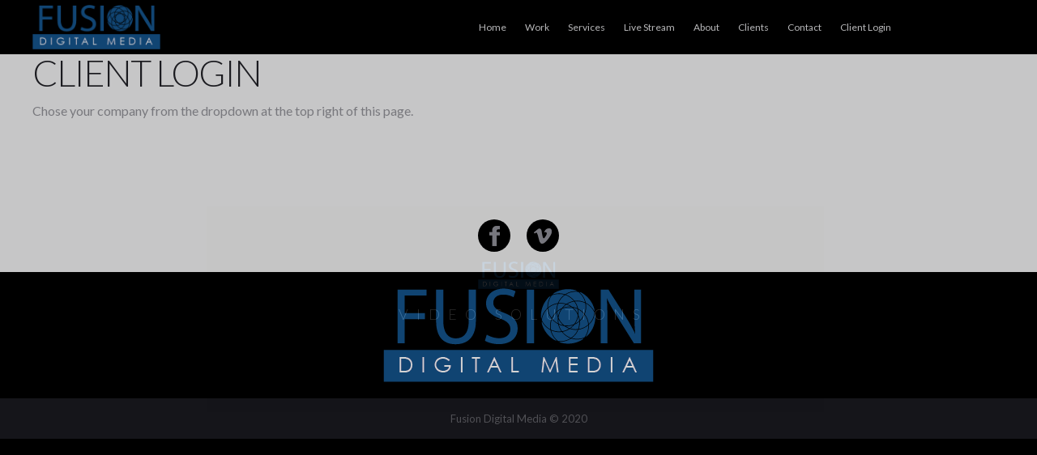

--- FILE ---
content_type: text/html; charset=UTF-8
request_url: https://fusiondigitalmedia.us/client-login/
body_size: 58815
content:
<!DOCTYPE html>

<html dir="ltr" lang="en-US" prefix="og: https://ogp.me/ns#">

<head>
	
	
	<meta http-equiv="Content-Type" content="text/html; charset=UTF-8" />
	
	<meta name="viewport" content="width=device-width, initial-scale=1.0, maximum-scale=1.0, user-scalable=no" />
        
        <!-- content sharing through SEO -->
        <meta property="fb:app_id" content="1426194714355293">    
                    
                        <meta property="og:url" content="https://fusiondigitalmedia.us/client-login/" /> 
        <meta property="og:site_name" content="FusionDigitalMedia.us" />  
        <!-- /content sharing through SEO -->
	
	<!-- favicon.ico -->
	<link rel="shortcut icon" href="https://fusiondigitalmedia.us/wp-content/themes/ascende_v1_3/favicon.ico" />
	
	<!-- Javascript / jQuery -->
	<script type="text/javascript">
		
		window.themepath = "https://fusiondigitalmedia.us/wp-content/themes/ascende_v1_3/";
		
		window.pre_gallery = new Array();
		window.pre_gnum = new Array();
		window.pre_gtotal = new Array();
		
		window.pre_gthumb = new Array();
		window.pre_gfullsize = new Array();
		window.pre_gtype = new Array();
		window.pre_gheader = new Array();
		window.pre_gtitle = new Array();
		window.pre_gdescription = new Array();
		window.pre_gbutton = new Array();
		window.pre_glink = new Array();
		window.pre_gformat = new Array();
		
		
			window.captions = false;
					
	</script>
	
		
		
		
		<style>img:is([sizes="auto" i], [sizes^="auto," i]) { contain-intrinsic-size: 3000px 1500px }</style>
	
		<!-- All in One SEO 4.8.6 - aioseo.com -->
		<title>Client Login | FusionDigitalMedia.us</title>
	<meta name="description" content="Chose your company from the dropdown at the top right of this page." />
	<meta name="robots" content="max-image-preview:large" />
	<link rel="canonical" href="https://fusiondigitalmedia.us/client-login/" />
	<meta name="generator" content="All in One SEO (AIOSEO) 4.8.6" />
		<meta property="og:locale" content="en_US" />
		<meta property="og:site_name" content="FusionDigitalMedia.us | Video Solutions" />
		<meta property="og:type" content="article" />
		<meta property="og:title" content="Client Login | FusionDigitalMedia.us" />
		<meta property="og:description" content="Chose your company from the dropdown at the top right of this page." />
		<meta property="og:url" content="https://fusiondigitalmedia.us/client-login/" />
		<meta property="article:published_time" content="2015-07-06T13:38:15+00:00" />
		<meta property="article:modified_time" content="2015-10-23T13:14:24+00:00" />
		<meta name="twitter:card" content="summary" />
		<meta name="twitter:title" content="Client Login | FusionDigitalMedia.us" />
		<meta name="twitter:description" content="Chose your company from the dropdown at the top right of this page." />
		<script type="application/ld+json" class="aioseo-schema">
			{"@context":"https:\/\/schema.org","@graph":[{"@type":"BreadcrumbList","@id":"https:\/\/fusiondigitalmedia.us\/client-login\/#breadcrumblist","itemListElement":[{"@type":"ListItem","@id":"https:\/\/fusiondigitalmedia.us#listItem","position":1,"name":"Home","item":"https:\/\/fusiondigitalmedia.us","nextItem":{"@type":"ListItem","@id":"https:\/\/fusiondigitalmedia.us\/client-login\/#listItem","name":"Client Login"}},{"@type":"ListItem","@id":"https:\/\/fusiondigitalmedia.us\/client-login\/#listItem","position":2,"name":"Client Login","previousItem":{"@type":"ListItem","@id":"https:\/\/fusiondigitalmedia.us#listItem","name":"Home"}}]},{"@type":"Organization","@id":"https:\/\/fusiondigitalmedia.us\/#organization","name":"FusionDigitalMedia.us","description":"Video Solutions","url":"https:\/\/fusiondigitalmedia.us\/"},{"@type":"WebPage","@id":"https:\/\/fusiondigitalmedia.us\/client-login\/#webpage","url":"https:\/\/fusiondigitalmedia.us\/client-login\/","name":"Client Login | FusionDigitalMedia.us","description":"Chose your company from the dropdown at the top right of this page.","inLanguage":"en-US","isPartOf":{"@id":"https:\/\/fusiondigitalmedia.us\/#website"},"breadcrumb":{"@id":"https:\/\/fusiondigitalmedia.us\/client-login\/#breadcrumblist"},"datePublished":"2015-07-06T13:38:15+00:00","dateModified":"2015-10-23T13:14:24+00:00"},{"@type":"WebSite","@id":"https:\/\/fusiondigitalmedia.us\/#website","url":"https:\/\/fusiondigitalmedia.us\/","name":"FusionDigitalMedia.us","description":"Video Solutions","inLanguage":"en-US","publisher":{"@id":"https:\/\/fusiondigitalmedia.us\/#organization"}}]}
		</script>
		<!-- All in One SEO -->

<link rel='dns-prefetch' href='//fonts.googleapis.com' />
<link rel="alternate" type="application/rss+xml" title="FusionDigitalMedia.us &raquo; Feed" href="https://fusiondigitalmedia.us/feed/" />
<link rel="alternate" type="application/rss+xml" title="FusionDigitalMedia.us &raquo; Comments Feed" href="https://fusiondigitalmedia.us/comments/feed/" />
<link rel="alternate" type="application/rss+xml" title="FusionDigitalMedia.us &raquo; Client Login Comments Feed" href="https://fusiondigitalmedia.us/client-login/feed/" />
<script type="text/javascript">
/* <![CDATA[ */
window._wpemojiSettings = {"baseUrl":"https:\/\/s.w.org\/images\/core\/emoji\/16.0.1\/72x72\/","ext":".png","svgUrl":"https:\/\/s.w.org\/images\/core\/emoji\/16.0.1\/svg\/","svgExt":".svg","source":{"concatemoji":"https:\/\/fusiondigitalmedia.us\/wp-includes\/js\/wp-emoji-release.min.js?ver=6.8.3"}};
/*! This file is auto-generated */
!function(s,n){var o,i,e;function c(e){try{var t={supportTests:e,timestamp:(new Date).valueOf()};sessionStorage.setItem(o,JSON.stringify(t))}catch(e){}}function p(e,t,n){e.clearRect(0,0,e.canvas.width,e.canvas.height),e.fillText(t,0,0);var t=new Uint32Array(e.getImageData(0,0,e.canvas.width,e.canvas.height).data),a=(e.clearRect(0,0,e.canvas.width,e.canvas.height),e.fillText(n,0,0),new Uint32Array(e.getImageData(0,0,e.canvas.width,e.canvas.height).data));return t.every(function(e,t){return e===a[t]})}function u(e,t){e.clearRect(0,0,e.canvas.width,e.canvas.height),e.fillText(t,0,0);for(var n=e.getImageData(16,16,1,1),a=0;a<n.data.length;a++)if(0!==n.data[a])return!1;return!0}function f(e,t,n,a){switch(t){case"flag":return n(e,"\ud83c\udff3\ufe0f\u200d\u26a7\ufe0f","\ud83c\udff3\ufe0f\u200b\u26a7\ufe0f")?!1:!n(e,"\ud83c\udde8\ud83c\uddf6","\ud83c\udde8\u200b\ud83c\uddf6")&&!n(e,"\ud83c\udff4\udb40\udc67\udb40\udc62\udb40\udc65\udb40\udc6e\udb40\udc67\udb40\udc7f","\ud83c\udff4\u200b\udb40\udc67\u200b\udb40\udc62\u200b\udb40\udc65\u200b\udb40\udc6e\u200b\udb40\udc67\u200b\udb40\udc7f");case"emoji":return!a(e,"\ud83e\udedf")}return!1}function g(e,t,n,a){var r="undefined"!=typeof WorkerGlobalScope&&self instanceof WorkerGlobalScope?new OffscreenCanvas(300,150):s.createElement("canvas"),o=r.getContext("2d",{willReadFrequently:!0}),i=(o.textBaseline="top",o.font="600 32px Arial",{});return e.forEach(function(e){i[e]=t(o,e,n,a)}),i}function t(e){var t=s.createElement("script");t.src=e,t.defer=!0,s.head.appendChild(t)}"undefined"!=typeof Promise&&(o="wpEmojiSettingsSupports",i=["flag","emoji"],n.supports={everything:!0,everythingExceptFlag:!0},e=new Promise(function(e){s.addEventListener("DOMContentLoaded",e,{once:!0})}),new Promise(function(t){var n=function(){try{var e=JSON.parse(sessionStorage.getItem(o));if("object"==typeof e&&"number"==typeof e.timestamp&&(new Date).valueOf()<e.timestamp+604800&&"object"==typeof e.supportTests)return e.supportTests}catch(e){}return null}();if(!n){if("undefined"!=typeof Worker&&"undefined"!=typeof OffscreenCanvas&&"undefined"!=typeof URL&&URL.createObjectURL&&"undefined"!=typeof Blob)try{var e="postMessage("+g.toString()+"("+[JSON.stringify(i),f.toString(),p.toString(),u.toString()].join(",")+"));",a=new Blob([e],{type:"text/javascript"}),r=new Worker(URL.createObjectURL(a),{name:"wpTestEmojiSupports"});return void(r.onmessage=function(e){c(n=e.data),r.terminate(),t(n)})}catch(e){}c(n=g(i,f,p,u))}t(n)}).then(function(e){for(var t in e)n.supports[t]=e[t],n.supports.everything=n.supports.everything&&n.supports[t],"flag"!==t&&(n.supports.everythingExceptFlag=n.supports.everythingExceptFlag&&n.supports[t]);n.supports.everythingExceptFlag=n.supports.everythingExceptFlag&&!n.supports.flag,n.DOMReady=!1,n.readyCallback=function(){n.DOMReady=!0}}).then(function(){return e}).then(function(){var e;n.supports.everything||(n.readyCallback(),(e=n.source||{}).concatemoji?t(e.concatemoji):e.wpemoji&&e.twemoji&&(t(e.twemoji),t(e.wpemoji)))}))}((window,document),window._wpemojiSettings);
/* ]]> */
</script>
<link rel='stylesheet' id='formidable-css' href='https://fusiondigitalmedia.us/wp-content/plugins/formidable/css/formidableforms.css?ver=821514' type='text/css' media='all' />
<style id='wp-emoji-styles-inline-css' type='text/css'>

	img.wp-smiley, img.emoji {
		display: inline !important;
		border: none !important;
		box-shadow: none !important;
		height: 1em !important;
		width: 1em !important;
		margin: 0 0.07em !important;
		vertical-align: -0.1em !important;
		background: none !important;
		padding: 0 !important;
	}
</style>
<link rel='stylesheet' id='wp-block-library-css' href='https://fusiondigitalmedia.us/wp-includes/css/dist/block-library/style.min.css?ver=6.8.3' type='text/css' media='all' />
<style id='classic-theme-styles-inline-css' type='text/css'>
/*! This file is auto-generated */
.wp-block-button__link{color:#fff;background-color:#32373c;border-radius:9999px;box-shadow:none;text-decoration:none;padding:calc(.667em + 2px) calc(1.333em + 2px);font-size:1.125em}.wp-block-file__button{background:#32373c;color:#fff;text-decoration:none}
</style>
<style id='global-styles-inline-css' type='text/css'>
:root{--wp--preset--aspect-ratio--square: 1;--wp--preset--aspect-ratio--4-3: 4/3;--wp--preset--aspect-ratio--3-4: 3/4;--wp--preset--aspect-ratio--3-2: 3/2;--wp--preset--aspect-ratio--2-3: 2/3;--wp--preset--aspect-ratio--16-9: 16/9;--wp--preset--aspect-ratio--9-16: 9/16;--wp--preset--color--black: #000000;--wp--preset--color--cyan-bluish-gray: #abb8c3;--wp--preset--color--white: #ffffff;--wp--preset--color--pale-pink: #f78da7;--wp--preset--color--vivid-red: #cf2e2e;--wp--preset--color--luminous-vivid-orange: #ff6900;--wp--preset--color--luminous-vivid-amber: #fcb900;--wp--preset--color--light-green-cyan: #7bdcb5;--wp--preset--color--vivid-green-cyan: #00d084;--wp--preset--color--pale-cyan-blue: #8ed1fc;--wp--preset--color--vivid-cyan-blue: #0693e3;--wp--preset--color--vivid-purple: #9b51e0;--wp--preset--gradient--vivid-cyan-blue-to-vivid-purple: linear-gradient(135deg,rgba(6,147,227,1) 0%,rgb(155,81,224) 100%);--wp--preset--gradient--light-green-cyan-to-vivid-green-cyan: linear-gradient(135deg,rgb(122,220,180) 0%,rgb(0,208,130) 100%);--wp--preset--gradient--luminous-vivid-amber-to-luminous-vivid-orange: linear-gradient(135deg,rgba(252,185,0,1) 0%,rgba(255,105,0,1) 100%);--wp--preset--gradient--luminous-vivid-orange-to-vivid-red: linear-gradient(135deg,rgba(255,105,0,1) 0%,rgb(207,46,46) 100%);--wp--preset--gradient--very-light-gray-to-cyan-bluish-gray: linear-gradient(135deg,rgb(238,238,238) 0%,rgb(169,184,195) 100%);--wp--preset--gradient--cool-to-warm-spectrum: linear-gradient(135deg,rgb(74,234,220) 0%,rgb(151,120,209) 20%,rgb(207,42,186) 40%,rgb(238,44,130) 60%,rgb(251,105,98) 80%,rgb(254,248,76) 100%);--wp--preset--gradient--blush-light-purple: linear-gradient(135deg,rgb(255,206,236) 0%,rgb(152,150,240) 100%);--wp--preset--gradient--blush-bordeaux: linear-gradient(135deg,rgb(254,205,165) 0%,rgb(254,45,45) 50%,rgb(107,0,62) 100%);--wp--preset--gradient--luminous-dusk: linear-gradient(135deg,rgb(255,203,112) 0%,rgb(199,81,192) 50%,rgb(65,88,208) 100%);--wp--preset--gradient--pale-ocean: linear-gradient(135deg,rgb(255,245,203) 0%,rgb(182,227,212) 50%,rgb(51,167,181) 100%);--wp--preset--gradient--electric-grass: linear-gradient(135deg,rgb(202,248,128) 0%,rgb(113,206,126) 100%);--wp--preset--gradient--midnight: linear-gradient(135deg,rgb(2,3,129) 0%,rgb(40,116,252) 100%);--wp--preset--font-size--small: 13px;--wp--preset--font-size--medium: 20px;--wp--preset--font-size--large: 36px;--wp--preset--font-size--x-large: 42px;--wp--preset--spacing--20: 0.44rem;--wp--preset--spacing--30: 0.67rem;--wp--preset--spacing--40: 1rem;--wp--preset--spacing--50: 1.5rem;--wp--preset--spacing--60: 2.25rem;--wp--preset--spacing--70: 3.38rem;--wp--preset--spacing--80: 5.06rem;--wp--preset--shadow--natural: 6px 6px 9px rgba(0, 0, 0, 0.2);--wp--preset--shadow--deep: 12px 12px 50px rgba(0, 0, 0, 0.4);--wp--preset--shadow--sharp: 6px 6px 0px rgba(0, 0, 0, 0.2);--wp--preset--shadow--outlined: 6px 6px 0px -3px rgba(255, 255, 255, 1), 6px 6px rgba(0, 0, 0, 1);--wp--preset--shadow--crisp: 6px 6px 0px rgba(0, 0, 0, 1);}:where(.is-layout-flex){gap: 0.5em;}:where(.is-layout-grid){gap: 0.5em;}body .is-layout-flex{display: flex;}.is-layout-flex{flex-wrap: wrap;align-items: center;}.is-layout-flex > :is(*, div){margin: 0;}body .is-layout-grid{display: grid;}.is-layout-grid > :is(*, div){margin: 0;}:where(.wp-block-columns.is-layout-flex){gap: 2em;}:where(.wp-block-columns.is-layout-grid){gap: 2em;}:where(.wp-block-post-template.is-layout-flex){gap: 1.25em;}:where(.wp-block-post-template.is-layout-grid){gap: 1.25em;}.has-black-color{color: var(--wp--preset--color--black) !important;}.has-cyan-bluish-gray-color{color: var(--wp--preset--color--cyan-bluish-gray) !important;}.has-white-color{color: var(--wp--preset--color--white) !important;}.has-pale-pink-color{color: var(--wp--preset--color--pale-pink) !important;}.has-vivid-red-color{color: var(--wp--preset--color--vivid-red) !important;}.has-luminous-vivid-orange-color{color: var(--wp--preset--color--luminous-vivid-orange) !important;}.has-luminous-vivid-amber-color{color: var(--wp--preset--color--luminous-vivid-amber) !important;}.has-light-green-cyan-color{color: var(--wp--preset--color--light-green-cyan) !important;}.has-vivid-green-cyan-color{color: var(--wp--preset--color--vivid-green-cyan) !important;}.has-pale-cyan-blue-color{color: var(--wp--preset--color--pale-cyan-blue) !important;}.has-vivid-cyan-blue-color{color: var(--wp--preset--color--vivid-cyan-blue) !important;}.has-vivid-purple-color{color: var(--wp--preset--color--vivid-purple) !important;}.has-black-background-color{background-color: var(--wp--preset--color--black) !important;}.has-cyan-bluish-gray-background-color{background-color: var(--wp--preset--color--cyan-bluish-gray) !important;}.has-white-background-color{background-color: var(--wp--preset--color--white) !important;}.has-pale-pink-background-color{background-color: var(--wp--preset--color--pale-pink) !important;}.has-vivid-red-background-color{background-color: var(--wp--preset--color--vivid-red) !important;}.has-luminous-vivid-orange-background-color{background-color: var(--wp--preset--color--luminous-vivid-orange) !important;}.has-luminous-vivid-amber-background-color{background-color: var(--wp--preset--color--luminous-vivid-amber) !important;}.has-light-green-cyan-background-color{background-color: var(--wp--preset--color--light-green-cyan) !important;}.has-vivid-green-cyan-background-color{background-color: var(--wp--preset--color--vivid-green-cyan) !important;}.has-pale-cyan-blue-background-color{background-color: var(--wp--preset--color--pale-cyan-blue) !important;}.has-vivid-cyan-blue-background-color{background-color: var(--wp--preset--color--vivid-cyan-blue) !important;}.has-vivid-purple-background-color{background-color: var(--wp--preset--color--vivid-purple) !important;}.has-black-border-color{border-color: var(--wp--preset--color--black) !important;}.has-cyan-bluish-gray-border-color{border-color: var(--wp--preset--color--cyan-bluish-gray) !important;}.has-white-border-color{border-color: var(--wp--preset--color--white) !important;}.has-pale-pink-border-color{border-color: var(--wp--preset--color--pale-pink) !important;}.has-vivid-red-border-color{border-color: var(--wp--preset--color--vivid-red) !important;}.has-luminous-vivid-orange-border-color{border-color: var(--wp--preset--color--luminous-vivid-orange) !important;}.has-luminous-vivid-amber-border-color{border-color: var(--wp--preset--color--luminous-vivid-amber) !important;}.has-light-green-cyan-border-color{border-color: var(--wp--preset--color--light-green-cyan) !important;}.has-vivid-green-cyan-border-color{border-color: var(--wp--preset--color--vivid-green-cyan) !important;}.has-pale-cyan-blue-border-color{border-color: var(--wp--preset--color--pale-cyan-blue) !important;}.has-vivid-cyan-blue-border-color{border-color: var(--wp--preset--color--vivid-cyan-blue) !important;}.has-vivid-purple-border-color{border-color: var(--wp--preset--color--vivid-purple) !important;}.has-vivid-cyan-blue-to-vivid-purple-gradient-background{background: var(--wp--preset--gradient--vivid-cyan-blue-to-vivid-purple) !important;}.has-light-green-cyan-to-vivid-green-cyan-gradient-background{background: var(--wp--preset--gradient--light-green-cyan-to-vivid-green-cyan) !important;}.has-luminous-vivid-amber-to-luminous-vivid-orange-gradient-background{background: var(--wp--preset--gradient--luminous-vivid-amber-to-luminous-vivid-orange) !important;}.has-luminous-vivid-orange-to-vivid-red-gradient-background{background: var(--wp--preset--gradient--luminous-vivid-orange-to-vivid-red) !important;}.has-very-light-gray-to-cyan-bluish-gray-gradient-background{background: var(--wp--preset--gradient--very-light-gray-to-cyan-bluish-gray) !important;}.has-cool-to-warm-spectrum-gradient-background{background: var(--wp--preset--gradient--cool-to-warm-spectrum) !important;}.has-blush-light-purple-gradient-background{background: var(--wp--preset--gradient--blush-light-purple) !important;}.has-blush-bordeaux-gradient-background{background: var(--wp--preset--gradient--blush-bordeaux) !important;}.has-luminous-dusk-gradient-background{background: var(--wp--preset--gradient--luminous-dusk) !important;}.has-pale-ocean-gradient-background{background: var(--wp--preset--gradient--pale-ocean) !important;}.has-electric-grass-gradient-background{background: var(--wp--preset--gradient--electric-grass) !important;}.has-midnight-gradient-background{background: var(--wp--preset--gradient--midnight) !important;}.has-small-font-size{font-size: var(--wp--preset--font-size--small) !important;}.has-medium-font-size{font-size: var(--wp--preset--font-size--medium) !important;}.has-large-font-size{font-size: var(--wp--preset--font-size--large) !important;}.has-x-large-font-size{font-size: var(--wp--preset--font-size--x-large) !important;}
:where(.wp-block-post-template.is-layout-flex){gap: 1.25em;}:where(.wp-block-post-template.is-layout-grid){gap: 1.25em;}
:where(.wp-block-columns.is-layout-flex){gap: 2em;}:where(.wp-block-columns.is-layout-grid){gap: 2em;}
:root :where(.wp-block-pullquote){font-size: 1.5em;line-height: 1.6;}
</style>
<link rel='stylesheet' id='ego-lato-css' href='https://fonts.googleapis.com/css?family=Lato%3A100%2C200%2C300%2C400%2C500%2C600%2C700%2C800%2C900%2C100italic%2C200italic%2C300italic%2C400italic%2C500italic%2C600italic%2C700italic%2C800italic%2C900italic&#038;ver=6.8.3' type='text/css' media='all' />
<link rel='stylesheet' id='ego-open-sans-css' href='https://fonts.googleapis.com/css?family=Open+Sans%3A100%2C200%2C300%2C400%2C500%2C600%2C700%2C800%2C900%2C100italic%2C200italic%2C300italic%2C400italic%2C500italic%2C600italic%2C700italic%2C800italic%2C900italic&#038;ver=6.8.3' type='text/css' media='all' />
<link rel='stylesheet' id='ego-oswald-css' href='https://fonts.googleapis.com/css?family=Oswald%3A100%2C200%2C300%2C400%2C500%2C600%2C700%2C800%2C900%2C100italic%2C200italic%2C300italic%2C400italic%2C500italic%2C600italic%2C700italic%2C800italic%2C900italic&#038;ver=6.8.3' type='text/css' media='all' />
<link rel='stylesheet' id='ego-archivo-narrow-css' href='https://fonts.googleapis.com/css?family=Archivo+Narrow%3A100%2C200%2C300%2C400%2C500%2C600%2C700%2C800%2C900%2C100italic%2C200italic%2C300italic%2C400italic%2C500italic%2C600italic%2C700italic%2C800italic%2C900italic&#038;ver=6.8.3' type='text/css' media='all' />
<link rel='stylesheet' id='ego-archivo-black-css' href='https://fonts.googleapis.com/css?family=Archivo+Black%3A100%2C200%2C300%2C400%2C500%2C600%2C700%2C800%2C900%2C100italic%2C200italic%2C300italic%2C400italic%2C500italic%2C600italic%2C700italic%2C800italic%2C900italic&#038;ver=6.8.3' type='text/css' media='all' />
<link rel='stylesheet' id='ego-roboto-condensed-css' href='https://fonts.googleapis.com/css?family=Roboto+Condensed%3A100%2C200%2C300%2C400%2C500%2C600%2C700%2C800%2C900%2C100italic%2C200italic%2C300italic%2C400italic%2C500italic%2C600italic%2C700italic%2C800italic%2C900italic&#038;ver=6.8.3' type='text/css' media='all' />
<link rel='stylesheet' id='ego-comfortaa-css' href='https://fonts.googleapis.com/css?family=Comfortaa%3A100%2C200%2C300%2C400%2C500%2C600%2C700%2C800%2C900%2C100italic%2C200italic%2C300italic%2C400italic%2C500italic%2C600italic%2C700italic%2C800italic%2C900italic&#038;ver=6.8.3' type='text/css' media='all' />
<link rel='stylesheet' id='ego-style-css' href='https://fusiondigitalmedia.us/wp-content/themes/ascende_v1_3/style.css?ver=1.0' type='text/css' media='screen' />
<style id='ego-style-inline-css' type='text/css'>

	h1 {
		text-transform:uppercase;
	}
	
		.text-color {
			color:#CC0000 !important;
		}
		.text-color-on-white {
			color:#f5d365;
		}
		.button-text-color,
		.email-text-color,
		.bg-color,
		.button-color,
		#responsive,
		.theme-color,
		.theme-bgcolor,
		.send-button-color,
		.button-color,
		#wide,
		#theme {
			background-color:#CC0000;
		}
		div.border-color,
		.border-top-color,
		.border-bottom-color {
			border-color:#CC0000;
		}
		#footer {
			background-color:#000000;
		}
		.footer-socnet {
			background-color:#eeeeef;
		}
		#copyright {
			background-color:#19191f;
		}
		#captions {
			background-color:#19191f;
		}
		#gallery-description {
			color:#909096;
		}
		.copyright a {
			color:#CC0000;
		}
	
		.button-caption {
			background-color:#ffffff;
			color:#000000;
		}
		
		#gallery-description a {
			color:#0066ff;
		}
		
		.socnet-bg-color {
			background-color:#eeeeef;
		}
	
		.logo-font-family,
		.logo-intro,
		.logo-header {
			font-family:"Lato", "Lato", arial, sans-serif !important;
			font-weight:default !important;
		}
	
		h1,
		h2,
		h3,
		h4,
		h5,
		h6 {
			font-family:"Lato", "Lato", arial, sans-serif;
			font-weight:default;
		}
	
		div {
			font-family:"Lato", "Lato", arial, sans-serif;
			font-weight:400;
		}
	
		.the-title {
			font-family:"Lato", "Lato", arial, sans-serif !important;
		}
	
		.the-subtitle {
			font-family:"Lato", "Lato", arial, sans-serif !important;
		}
	
		.text,
		.text p {
			font-family:"Lato", "Lato", arial, sans-serif !important;
		}
	
		.copyright {
			color:#606066;
			font-family:"Lato", "Lato", arial, sans-serif;
			font-weight:400;
		}
	
</style>
<link rel='stylesheet' id='ego-nav-css' href='https://fusiondigitalmedia.us/wp-content/themes/ascende_v1_3/nav.css?ver=1.0' type='text/css' media='screen' />
<style id='ego-nav-inline-css' type='text/css'>

		#menu {
			background-color:#000000;
			border-color:#CC0000;
		}
		nav .menu ul li a,
		nav ul.menu li a {
			font-family:"Lato", "Lato", arial, sans-serif !important;
			background-color:transparent;
			color:#dddddf;
		}
		ul#nav li a:hover {
			background-color:#29292f;
			color:#ffffff;
		}
		nav .menu ul li ul.children li a,
		nav ul.menu li ul.sub-menu li a {
			font-family:"Lato", "Open Sans", arial, sans-serif !important;
			background-color:#303036;
			color:#dddddf;
		}
		ul#nav li ul.children li a:hover {
			background-color:#202026;
			color:#ffffff;
		}
		ul#nav li ul.children {
			border-color:#CC0000 !important;
		}
		.menu ul li ul.children,
		ul.menu li ul.sub-menu {
			border-bottom-color:#CC0000 !important;
		}
		.menu ul li ul.children li ul.children,
		ul.menu li ul.sub-menu li ul.sub-menu {
			border-bottom-color:#CC0000 !important;
		}
		.menu ul li ul.children li ul.children li ul.children,
		ul.menu li ul.sub-menu li ul.sub-menu li ul.sub-menu {
			border-bottom-color:#CC0000 !important;
		}
	
			ul#nav li ul.children {
				border-bottom-width:0px !important;
			}
			#menu {
				border-bottom-width:0px !important;
			}
			.menu ul li ul.children {
				border-bottom-width:0px !important;
			}
			.menu ul li ul.children li ul.children {
				border-bottom-width:0px !important;
			}
			.menu ul li ul.children li ul.children li ul.children {
				border-bottom-width:0px !important;
			}
			ul.children {
				border-bottom-width:0px !important;
			}
		
		.menu ul li a,
		ul.menu li a {
			color:#dddddf;
			background-color:transparent;
		}
		.menu ul li a:hover,
		ul.menu li a:hover {
			color:#ffffff;
			background-color:#29292f;
		}
		.menu ul li a,
		ul.menu li a,
		a.menu {
			border-top:solid 1pxtransparent;
		}
		.menu ul li a,
		ul.menu li a,
		a.menu {
			border-bottom:solid 1pxtransparent;
		}
		.menu ul li ul.children li a,
		ul.menu li ul.sub-menu li a {
			border-bottom:solid 1px#606066;
			color:#dddddf;
			background-color:#303036;
		}
		.menu ul li ul.children li a:hover,
		ul.menu li ul.sub-menu li a:hover {
			color:#ffffff;
			background-color:#202026;
		}
	
</style>
<link rel='stylesheet' id='ego-sidebar-css' href='https://fusiondigitalmedia.us/wp-content/themes/ascende_v1_3/sidebar.css?ver=1.0' type='text/css' media='screen' />
<link rel='stylesheet' id='ego-blog-css' href='https://fusiondigitalmedia.us/wp-content/themes/ascende_v1_3/blog.css?ver=1.0' type='text/css' media='screen' />
<style id='ego-blog-inline-css' type='text/css'>

		.blog-bg-color {
			background-color:#eeeeef;
		}
		.sticky {
			border:solid 5px #CC0000 !important;
		}
		.post-title {
			font-family:"Lato", "Lato", arial, sans-serif;
			font-weight:default;
			color:#000000;
		}
		a.post-title {
			font-family:"Lato", "Lato", arial, sans-serif;
			font-weight:default;
			color:#000000;
		}
		.blog h3 a {
			font-family:"Lato", "Lato", arial, sans-serif;
			font-weight:default;
		}
		#sidebar h1,
		#sidebar h2,
		#sidebar h3,
		#sidebar h4,
		#sidebar h5,
		#sidebar h6,
		.sidebar-header,
		.sidebar-header a.rsswidget {
			color:#303036 !important;
		}
		#sidebar ul li a {
			color:#909096;
		}
		.post-text {
			font-family:"Lato", "Lato", arial, sans-serif;
			font-weight:default;
			font-size:16px;
			color:#303036;
		}
		.single-post-text a {
			font-family:"Lato", "Lato", arial, sans-serif;
			font-weight:default;
			color:#f5d365;
		}
		.widget_search input[type=text][name=s][id=s] {
			background-color:#ffffff;
			border-color:#dddddf;
			color:#303036;
			font-family:"Lato", "Lato", arial, sans-serif;
		}
		.rule-grey,
		.rule-gray,
		.horizontal-rule {
			border-top:solid 1px #dddddf;
		}
		.rule-grey,
		.rule-gray,
		.horizontal-rule {
			border-bottom:solid 1px #ffffff;
		}
		img {
			max-width:100% !important;
			height:auto !important;
		}
	
</style>
<link rel='stylesheet' id='ego-comments-css' href='https://fusiondigitalmedia.us/wp-content/themes/ascende_v1_3/comments.css?ver=1.0' type='text/css' media='screen' />
<link rel='stylesheet' id='ego-responsive-css' href='https://fusiondigitalmedia.us/wp-content/themes/ascende_v1_3/responsive.css?ver=1.0' type='text/css' media='screen' />
<link rel='stylesheet' id='wp-page-tree-css' href='https://fusiondigitalmedia.us/wp-content/plugins/wp-page-tree/style.css?ver=6.8.3' type='text/css' media='all' />
<link rel='stylesheet' id='tablepress-default-css' href='https://fusiondigitalmedia.us/wp-content/tablepress-combined.min.css?ver=10' type='text/css' media='all' />
<script type="text/javascript" src="https://fusiondigitalmedia.us/wp-includes/js/jquery/jquery.min.js?ver=3.7.1" id="jquery-core-js"></script>
<script type="text/javascript" src="https://fusiondigitalmedia.us/wp-includes/js/jquery/jquery-migrate.min.js?ver=3.4.1" id="jquery-migrate-js"></script>
<script type="text/javascript" src="https://fusiondigitalmedia.us/wp-content/themes/ascende_v1_3/js/detect_browser.js?ver=1.0" id="ego-browser-js"></script>
<script type="text/javascript" src="https://fusiondigitalmedia.us/wp-content/themes/ascende_v1_3/js/detect_os.js?ver=1.0" id="ego-os-js"></script>
<link rel="https://api.w.org/" href="https://fusiondigitalmedia.us/wp-json/" /><link rel="alternate" title="JSON" type="application/json" href="https://fusiondigitalmedia.us/wp-json/wp/v2/pages/1448" /><link rel="EditURI" type="application/rsd+xml" title="RSD" href="https://fusiondigitalmedia.us/xmlrpc.php?rsd" />
<meta name="generator" content="WordPress 6.8.3" />
<link rel='shortlink' href='https://fusiondigitalmedia.us/?p=1448' />
<link rel="alternate" title="oEmbed (JSON)" type="application/json+oembed" href="https://fusiondigitalmedia.us/wp-json/oembed/1.0/embed?url=https%3A%2F%2Ffusiondigitalmedia.us%2Fclient-login%2F" />
<link rel="alternate" title="oEmbed (XML)" type="text/xml+oembed" href="https://fusiondigitalmedia.us/wp-json/oembed/1.0/embed?url=https%3A%2F%2Ffusiondigitalmedia.us%2Fclient-login%2F&#038;format=xml" />

<!--BEGIN: TRACKING CODE MANAGER (v2.5.0) BY INTELLYWP.COM IN HEAD//-->
<!-- Facebook Conversion Code for FDM Pixel -->
<script>(function() {
  var _fbq = window._fbq || (window._fbq = []);
  if (!_fbq.loaded) {
    var fbds = document.createElement('script');
    fbds.async = true;
    fbds.src = '//connect.facebook.net/en_US/fbds.js';
    var s = document.getElementsByTagName('script')[0];
    s.parentNode.insertBefore(fbds, s);
    _fbq.loaded = true;
  }
})();
window._fbq = window._fbq || [];
window._fbq.push(['track', '6028014100617', {'value':'0.00','currency':'USD'}]);
</script>
<noscript><img height="1" width="1" alt="" src="https://www.facebook.com/tr?ev=6028014100617&cd[value]=0.00&cd[currency]=USD&noscript=1" /></noscript>
<!--END: https://wordpress.org/plugins/tracking-code-manager IN HEAD//--><style type="text/css">.recentcomments a{display:inline !important;padding:0 !important;margin:0 !important;}</style>	
</head>





<body class="wp-singular page-template page-template-page-clean-no-sidebar page-template-page-clean-no-sidebar-php page page-id-1448 page-parent wp-theme-ascende_v1_3 body-class">





<div class="hide-js">
	
	<!-- preload "loading" graphic -->
	<img src="https://fusiondigitalmedia.us/wp-content/uploads/FDM_Fusion-Pilates-Logo.png" class="none" alt="" />

	<script type="text/javascript">
	//<![CDATA[
	
		// Get window width and height
		if (window.innerWidth & window.innerHeight){
			window.width = window.innerWidth;
			window.height = window.innerHeight;
		} else if ($(window).width() & $(window).height()){
			window.width = $(window).width();
			window.height = $(window).height();
		} else if ($(window).innerWidth() & $(window).innerHeight()){
			window.width = $(window).innerWidth();
			window.height = $(window).innerHeight();
		}

		jQuery('#loading').css({'margin-top':((window.height*0.5)-(jQuery('#loading').height()*0.5))+'px'});
		
	//]]>
	</script>
	
	<!-- Google Analytics Code -->
		
	<a id="home-url" href="https://fusiondigitalmedia.us/"></a>
	
</div>









<!-- Text for Loading splash page -->

<div id="intro" class="center bg-black">
	<div id="loading">
		
				
		<div id="logo-loading" class="center">
			
			<img src="https://fusiondigitalmedia.us/wp-content/uploads/FDM_Fusion-Pilates-Logo.png" alt="" />
			
		</div>
		
				
		<h6 class="loading-text white pad-top-20">
			VIDEO SOLUTIONS		</h6>
		
				
	</div>
</div>





<!-- not visible while full screen slideshow is active -->
<div id="site">





<!-- logo graphic and text on left, nav menu on right -->

<div id="menu" class="layer">

	<div class="responsive">
		
		<div class="header-width-left the-logo">
				
			<div class="hpad">
			
				<div id="logo-nav">
					
					<div id="logo-container" class="logo-nav-inner">
						
						<div id="logo-holder">
							<img src="https://fusiondigitalmedia.us/wp-content/uploads/2FDMAlexLogo.png" style="height:55px !important;" alt="" />
						</div>
						
					</div>
					
										
				</div>
				
			</div>
			
		</div>
		
		
		
		<div id="menu-btn">
			<div class="menu-btn-padding text-color">&nbsp;</div><!-- only visible on smaller screens -->
		</div>
		
		
		
		<div class="header-width-right the-nav">
			
			<div class="the-nav-holder">
				
				<nav>
					
					<style>
ul.sub-menu{
	height:550px;
	overflow-y:scroll;
}
</style>
<div class="menu-menu-1-container"><ul id="menu-menu-1" class="menu"><li id="menu-item-1052" class="menu-item menu-item-type-post_type menu-item-object-page menu-item-home menu-item-1052"><a href="https://fusiondigitalmedia.us/">Home</a></li>
<li id="menu-item-1147" class="menu-item menu-item-type-post_type menu-item-object-page menu-item-1147"><a href="https://fusiondigitalmedia.us/work/">Work</a></li>
<li id="menu-item-1094" class="menu-item menu-item-type-post_type menu-item-object-page menu-item-1094"><a href="https://fusiondigitalmedia.us/services/">Services</a></li>
<li id="menu-item-3120" class="menu-item menu-item-type-post_type menu-item-object-page menu-item-3120"><a href="https://fusiondigitalmedia.us/livestream/">Live Stream</a></li>
<li id="menu-item-1056" class="menu-item menu-item-type-post_type menu-item-object-page menu-item-1056"><a href="https://fusiondigitalmedia.us/about/">About</a></li>
<li id="menu-item-1097" class="menu-item menu-item-type-post_type menu-item-object-page menu-item-1097"><a href="https://fusiondigitalmedia.us/clients/">Clients</a></li>
<li id="menu-item-1071" class="menu-item menu-item-type-post_type menu-item-object-page menu-item-1071"><a href="https://fusiondigitalmedia.us/contact/">Contact</a></li>
<li id="menu-item-1450" class="menu-item menu-item-type-post_type menu-item-object-page current-menu-item page_item page-item-1448 current_page_item menu-item-1450"><a href="https://fusiondigitalmedia.us/client-login/" aria-current="page">Client Login</a><ul class="sub-menu"><li class="page_item page-item-3078"><a href="https://fusiondigitalmedia.us/client-login/cfwnc-website-video/">CFWNC Website Video</a></li>
<li class="page_item page-item-2891"><a href="https://fusiondigitalmedia.us/client-login/cfwnc-eliada/">CFWNC: Eliada</a></li>
<li class="page_item page-item-2889"><a href="https://fusiondigitalmedia.us/client-login/cfwnc-fb-header/">CFWNC: FB Header</a></li>
<li class="page_item page-item-3092"><a href="https://fusiondigitalmedia.us/client-login/dunstans/">Dunstans</a></li>
<li class="page_item page-item-2956"><a href="https://fusiondigitalmedia.us/client-login/hop-event-cfwnc/">Hop Event / CFWNC</a></li>
<li class="page_item page-item-2990"><a href="https://fusiondigitalmedia.us/client-login/lopezcrader/">Lopez/Crader</a></li>
<li class="page_item page-item-2913"><a href="https://fusiondigitalmedia.us/client-login/mavl-105-town-mountain/">MAVL 310 Town Mountain</a></li>
<li class="page_item page-item-3003"><a href="https://fusiondigitalmedia.us/client-login/mcmillan-02-intermediate/">McMillan 02 Intermediate</a></li>
<li class="page_item page-item-2984"><a href="https://fusiondigitalmedia.us/client-login/mcmillan-2018-1/">McMillan Beginner</a></li>
<li class="page_item page-item-3041"><a href="https://fusiondigitalmedia.us/client-login/mona-holloway-mason-memorial/">Mona Holloway Mason Memorial</a></li>
<li class="page_item page-item-2916"><a href="https://fusiondigitalmedia.us/client-login/myers-scoli-kids/">Myers: Scoli Kids</a></li>
<li class="page_item page-item-3017"><a href="https://fusiondigitalmedia.us/client-login/naab-levy-aging/">Naab-Levy Aging</a></li>
<li class="page_item page-item-3059"><a href="https://fusiondigitalmedia.us/client-login/naab-levy-upper-body/">Naab-Levy Upper Body</a></li>
<li class="page_item page-item-3026"><a href="https://fusiondigitalmedia.us/client-login/naab-levy-upper/">Naab-Levy: Lower</a></li>
<li class="page_item page-item-3083"><a href="https://fusiondigitalmedia.us/client-login/nikwasi-2019/">Nikwasi 2019</a></li>
<li class="page_item page-item-2905"><a href="https://fusiondigitalmedia.us/client-login/pre-post-natal-manual-videos/">Postnatal Manual Videos</a></li>
<li class="page_item page-item-2995"><a href="https://fusiondigitalmedia.us/client-login/powell-bio/">Powell: Bio</a></li>
<li class="page_item page-item-3011"><a href="https://fusiondigitalmedia.us/client-login/powell-defeeted/">Powell: DeFeeted</a></li>
<li class="page_item page-item-2951"><a href="https://fusiondigitalmedia.us/client-login/prenatal-manual-videos/">Prenatal Manual Videos</a></li>
<li class="page_item page-item-2885"><a href="https://fusiondigitalmedia.us/client-login/valentin-aging/">Valentin: Aging</a></li>
<li class="page_item page-item-2960"><a href="https://fusiondigitalmedia.us/client-login/valentin-music/">Valentin: Music</a></li>
<li class="page_item page-item-2808"><a href="https://fusiondigitalmedia.us/client-login/gianni-eds/">Gianni: EDS</a></li>
<li class="page_item page-item-2876"><a href="https://fusiondigitalmedia.us/client-login/myers-fusion/">Myers: Fusion</a></li>
<li class="page_item page-item-2870"><a href="https://fusiondigitalmedia.us/client-login/omalley-foot-to-hip-connection/">O&#8217;Malley: Foot to Hip Connection</a></li>
<li class="page_item page-item-2844"><a href="https://fusiondigitalmedia.us/client-login/powell-feb-2018/">Powell Feb 2018</a></li>
<li class="page_item page-item-2817"><a href="https://fusiondigitalmedia.us/client-login/chrysostomou-upper-body/">Chrysostomou Upper Body</a></li>
<li class="page_item page-item-2864"><a href="https://fusiondigitalmedia.us/client-login/asheville-youth-symphony-orchestra-2018/">Asheville Youth Symphony Orchestra 2018</a></li>
<li class="page_item page-item-2619"><a href="https://fusiondigitalmedia.us/client-login/hanger-hall-overview-video/">Hanger Hall Overview Video</a></li>
<li class="page_item page-item-2822"><a href="https://fusiondigitalmedia.us/client-login/leblanc-arbuckle-embodied-pilates/">LeBlanc-Arbuckle: Embodied Pilates</a></li>
<li class="page_item page-item-2824"><a href="https://fusiondigitalmedia.us/client-login/mavl-2018/">MAVL 2018</a></li>
<li class="page_item page-item-2854"><a href="https://fusiondigitalmedia.us/client-login/myers-heather/">Myers: Analyzing Scoli</a></li>
<li class="page_item page-item-2836"><a href="https://fusiondigitalmedia.us/client-login/valentin-reformer/">Valentin: Reformer</a></li>
<li class="page_item page-item-1553"><a href="https://fusiondigitalmedia.us/client-login/movements-afoot/">Powell Anat 2017</a></li>
<li class="page_item page-item-2688"><a href="https://fusiondigitalmedia.us/client-login/cfwnc-waynesville/">CFWNC &#8211; The Long view</a></li>
<li class="page_item page-item-2716"><a href="https://fusiondigitalmedia.us/client-login/cfwnc-veteran-clay-program/">CFWNC: Arts &#038; Wellness for Veterans</a></li>
<li class="page_item page-item-2739"><a href="https://fusiondigitalmedia.us/client-login/cfwnc-nplh/">CFWNC: NPLH</a></li>
<li class="page_item page-item-2742"><a href="https://fusiondigitalmedia.us/client-login/cfwnc-pratt-profile/">CFWNC: Pratt Profile</a></li>
<li class="page_item page-item-2703"><a href="https://fusiondigitalmedia.us/client-login/southern-app-highlands-nonprofit-profile/">CFWNC: SAHC For Future Generations</a></li>
<li class="page_item page-item-2701"><a href="https://fusiondigitalmedia.us/client-login/southern-app-highlands-community-farm-b-roll/">CFWNC: Southern App Highlands Community Farm: B-Roll &#038; Aerial Footage</a></li>
<li class="page_item page-item-2711"><a href="https://fusiondigitalmedia.us/client-login/cfwnc-southern-app-highlands-food-farming/">CFWNC: Southern App Highlands Food &#038; Farming</a></li>
<li class="page_item page-item-2695"><a href="https://fusiondigitalmedia.us/client-login/chrysostomou-arc-pole/">Chrysostomou Arc Pole</a></li>
<li class="page_item page-item-2786"><a href="https://fusiondigitalmedia.us/client-login/lower-leg/">Chrystostomou: Lower Leg</a></li>
<li class="page_item page-item-2814"><a href="https://fusiondigitalmedia.us/client-login/food-and-farming-carl/">Food and Farming / Carl</a></li>
<li class="page_item page-item-2648"><a href="https://fusiondigitalmedia.us/client-login/gianni-knee-hips/">Gianni: Knee Hips</a></li>
<li class="page_item page-item-2730"><a href="https://fusiondigitalmedia.us/client-login/hanger-hall-2017/">Hanger Hall 2017</a></li>
<li class="page_item page-item-2681"><a href="https://fusiondigitalmedia.us/client-login/healthy-healer/">Healthy Healer</a></li>
<li class="page_item page-item-2770"><a href="https://fusiondigitalmedia.us/client-login/hh-coaching/">HH Coaching</a></li>
<li class="page_item page-item-2665"><a href="https://fusiondigitalmedia.us/client-login/lopez-rules/">Lopez: Rules</a></li>
<li class="page_item page-item-2659"><a href="https://fusiondigitalmedia.us/client-login/puleo-pelvis-sacrum-and-psoas/">Puleo: Pelvis, Sacrum and Psoas</a></li>
<li class="page_item page-item-2543"><a href="https://fusiondigitalmedia.us/client-login/asheville-youth-orchestra/">Asheville Youth Orchestra 2017</a></li>
<li class="page_item page-item-2627"><a href="https://fusiondigitalmedia.us/client-login/atlman-stomach/">Atlman: Stomach</a></li>
<li class="page_item page-item-2503"><a href="https://fusiondigitalmedia.us/client-login/black-feet-hands/">Black: Feet &#038; Hands</a></li>
<li class="page_item page-item-2571"><a href="https://fusiondigitalmedia.us/client-login/cfwnc-2017/">CFWNC 2017</a></li>
<li class="page_item page-item-2538"><a href="https://fusiondigitalmedia.us/client-login/coladec-films/">Coladec Films</a></li>
<li class="page_item page-item-2563"><a href="https://fusiondigitalmedia.us/client-login/enchanted-cottage/">Enchanted Cottage</a></li>
<li class="page_item page-item-2496"><a href="https://fusiondigitalmedia.us/client-login/gianni-fascial-health-during-pregnancy/">Gianni: Fascial Health During Pregnancy</a></li>
<li class="page_item page-item-2604"><a href="https://fusiondigitalmedia.us/client-login/pain-body-02/">HERDT: Pain Body 02</a></li>
<li class="page_item page-item-2551"><a href="https://fusiondigitalmedia.us/client-login/lopez-fearless/">Lopez Fearless</a></li>
<li class="page_item page-item-2559"><a href="https://fusiondigitalmedia.us/client-login/modern-avl-1-katies-ridge/">Modern AVL 1 Katies Ridge</a></li>
<li class="page_item page-item-2491"><a href="https://fusiondigitalmedia.us/client-login/puleo-occiput-to-sacrum/">Puleo: Occiput to Sacrum</a></li>
<li class="page_item page-item-2574"><a href="https://fusiondigitalmedia.us/client-login/treadmill/">Treadmill</a></li>
<li class="page_item page-item-2313"><a href="https://fusiondigitalmedia.us/client-login/tt25/">tt25</a></li>
<li class="page_item page-item-2484"><a href="https://fusiondigitalmedia.us/client-login/zumann-unlock-the-cage-and-set-your-ribs-free/">Zumann: Unlock the Cage and Set your Ribs Free</a></li>
<li class="page_item page-item-2430"><a href="https://fusiondigitalmedia.us/client-login/hanger-hall-201617/">Hanger Hall 2016/17</a></li>
<li class="page_item page-item-2455"><a href="https://fusiondigitalmedia.us/client-login/herdt-pain-body/">Herdt: Pain Body</a></li>
<li class="page_item page-item-2467"><a href="https://fusiondigitalmedia.us/client-login/this-is-wncchs/">This is WNCCHS</a></li>
<li class="page_item page-item-2446"><a href="https://fusiondigitalmedia.us/client-login/hui-chew-scoliosis/">Hui Chew: Scoliosis</a></li>
<li class="page_item page-item-1947"><a href="https://fusiondigitalmedia.us/client-login/intuitive/">Intuitive Anatomist</a></li>
<li class="page_item page-item-2153"><a href="https://fusiondigitalmedia.us/client-login/modernavl-griffing/">ModernAVL: Griffing</a></li>
<li class="page_item page-item-1944"><a href="https://fusiondigitalmedia.us/client-login/modernavl/">Modern Asheville Stock Footage</a></li>
<li class="page_item page-item-2634 page_item_has_children"><a href="https://fusiondigitalmedia.us/client-login/2017-archived/">2017 Archived</a>
<ul class='children'>
	<li class="page_item page-item-2295"><a href="https://fusiondigitalmedia.us/client-login/2017-archived/altman-semi-circle/">Altman: Semi Circle</a></li>
	<li class="page_item page-item-2477"><a href="https://fusiondigitalmedia.us/client-login/2017-archived/altman-sideover/">Altman: Sideover</a></li>
	<li class="page_item page-item-2347"><a href="https://fusiondigitalmedia.us/client-login/2017-archived/arbuckle-domes/">Arbuckle: Domes</a></li>
	<li class="page_item page-item-2532"><a href="https://fusiondigitalmedia.us/client-login/2017-archived/bca/">BCA</a></li>
	<li class="page_item page-item-2322"><a href="https://fusiondigitalmedia.us/client-login/2017-archived/cfwnc-2016-annual-report/">CFWNC 2016 Annual Report</a></li>
	<li class="page_item page-item-2325"><a href="https://fusiondigitalmedia.us/client-login/2017-archived/cfwnc-anderson-scholarship/">CFWNC: Anderson Scholarship</a></li>
	<li class="page_item page-item-2306"><a href="https://fusiondigitalmedia.us/client-login/2017-archived/gabriel-side-body-spotting/">Gabriel: Side Body Spotting</a></li>
	<li class="page_item page-item-2136"><a href="https://fusiondigitalmedia.us/client-login/2017-archived/hui-chew-proprioception/">Hui Chew: Proprioception</a></li>
	<li class="page_item page-item-2327"><a href="https://fusiondigitalmedia.us/client-login/2017-archived/larkam-cueing/">Larkam: Cueing</a></li>
	<li class="page_item page-item-2333"><a href="https://fusiondigitalmedia.us/client-login/2017-archived/sullivan-progressions/">Sullivan: Progressions</a></li>
	<li class="page_item page-item-2594"><a href="https://fusiondigitalmedia.us/client-login/2017-archived/tomato-design-2017/">Tomato Design 2017</a></li>
	<li class="page_item page-item-2269"><a href="https://fusiondigitalmedia.us/client-login/2017-archived/wncchs-2016/">WNCCHS 2016</a></li>
</ul>
</li>
<li class="page_item page-item-2381 page_item_has_children"><a href="https://fusiondigitalmedia.us/client-login/2016-archived/">2016 Archived</a>
<ul class='children'>
	<li class="page_item page-item-1767"><a href="https://fusiondigitalmedia.us/client-login/2016-archived/animal-body/">Animal Body</a></li>
	<li class="page_item page-item-2065"><a href="https://fusiondigitalmedia.us/client-login/2016-archived/black-mat-strengthening/">Black: Mat Strengthening</a></li>
	<li class="page_item page-item-2244"><a href="https://fusiondigitalmedia.us/client-login/2016-archived/black-ribcage/">Black: Ribcage</a></li>
	<li class="page_item page-item-1964"><a href="https://fusiondigitalmedia.us/client-login/2016-archived/brother-wolf-orientation/">Brother Wolf Orientation</a></li>
	<li class="page_item page-item-1698"><a href="https://fusiondigitalmedia.us/client-login/2016-archived/cfwnc-girls-on-the-run/">CFWNC: Girls on the Run</a></li>
	<li class="page_item page-item-1975"><a href="https://fusiondigitalmedia.us/client-login/2016-archived/cowee-pottery-school/">Cowee Pottery School</a></li>
	<li class="page_item page-item-1789"><a href="https://fusiondigitalmedia.us/client-login/2016-archived/girls-on-the-run/">Girls on the Run</a></li>
	<li class="page_item page-item-1717"><a href="https://fusiondigitalmedia.us/client-login/2016-archived/hanger-hall-2016/">Hanger Hall 2016</a></li>
	<li class="page_item page-item-2049"><a href="https://fusiondigitalmedia.us/client-login/2016-archived/larkam-progression/">Larkam: Progression</a></li>
	<li class="page_item page-item-2177"><a href="https://fusiondigitalmedia.us/client-login/2016-archived/lyric-opera-la-mancha/">Lyric Opera: La Mancha</a></li>
	<li class="page_item page-item-1742"><a href="https://fusiondigitalmedia.us/client-login/2016-archived/mcmillan-deep-core/">McMillan: Deep Core</a></li>
	<li class="page_item page-item-2387"><a href="https://fusiondigitalmedia.us/client-login/2016-archived/modern-avl-hi-vue/">Modern AVL Hi View</a></li>
	<li class="page_item page-item-2256"><a href="https://fusiondigitalmedia.us/client-login/2016-archived/puleo-breast-cancer-wrkshp/">Puleo: Breast Cancer Wrkshp</a></li>
	<li class="page_item page-item-2400"><a href="https://fusiondigitalmedia.us/client-login/2016-archived/wcms-event/">WCMS Event</a></li>
	<li class="page_item page-item-2363"><a href="https://fusiondigitalmedia.us/client-login/2016-archived/wcms-faces-2016/">WCMS Faces 2016</a></li>
	<li class="page_item page-item-2119"><a href="https://fusiondigitalmedia.us/client-login/2016-archived/zumann-enhance-mat/">Zumann: Enhance Mat</a></li>
	<li class="page_item page-item-2412"><a href="https://fusiondigitalmedia.us/client-login/2016-archived/zumann-primal/">Zumann: Primal</a></li>
</ul>
</li>
<li class="page_item page-item-2379 page_item_has_children"><a href="https://fusiondigitalmedia.us/client-login/2015-2/">2015</a>
<ul class='children'>
	<li class="page_item page-item-1645"><a href="https://fusiondigitalmedia.us/client-login/2015-2/asheville-lyric-opera/">Asheville Lyric Opera</a></li>
	<li class="page_item page-item-2021"><a href="https://fusiondigitalmedia.us/client-login/2015-2/sideline/">Niedra: Sideline</a></li>
	<li class="page_item page-item-2044"><a href="https://fusiondigitalmedia.us/client-login/2015-2/sullivan-shoulder/">Sullivan: Shoulder</a></li>
	<li class="page_item page-item-2011"><a href="https://fusiondigitalmedia.us/client-login/2015-2/the-dowser/">The Dowser</a></li>
	<li class="page_item page-item-2057"><a href="https://fusiondigitalmedia.us/client-login/2015-2/tomato-design/">Tomato Design</a></li>
	<li class="page_item page-item-1809"><a href="https://fusiondigitalmedia.us/client-login/2015-2/tractor-food-hub/">Tractor Food Hub</a></li>
	<li class="page_item page-item-1642"><a href="https://fusiondigitalmedia.us/client-login/2015-2/wcms-brandon/">WCMS Brandon</a></li>
	<li class="page_item page-item-2015"><a href="https://fusiondigitalmedia.us/client-login/2015-2/wcms-faces-2016_1/">WCMS Faces 2016_1</a></li>
	<li class="page_item page-item-1801"><a href="https://fusiondigitalmedia.us/client-login/2015-2/wcms-interpreter-network/">WCMS Interpreter Network</a></li>
	<li class="page_item page-item-1962"><a href="https://fusiondigitalmedia.us/client-login/2015-2/wcms-slideshow/">WCMS Slideshow</a></li>
</ul>
</li>
<li class="page_item page-item-2377 page_item_has_children"><a href="https://fusiondigitalmedia.us/client-login/2014-2/">2014</a>
<ul class='children'>
	<li class="page_item page-item-1501"><a href="https://fusiondigitalmedia.us/client-login/2014-2/algonquin-press-welcome-thieves/">Algonquin Press &#8220;Welcome Thieves&#8221;</a></li>
	<li class="page_item page-item-1608"><a href="https://fusiondigitalmedia.us/client-login/2014-2/ame/">AME</a></li>
	<li class="page_item page-item-1584"><a href="https://fusiondigitalmedia.us/client-login/2014-2/nikwasi-mound/">CFWNC &#8220;Bringing Honor to Nikwasi&#8221;</a></li>
	<li class="page_item page-item-1598"><a href="https://fusiondigitalmedia.us/client-login/2014-2/cfwnc-passionate/">CFWNC: Passionate</a></li>
	<li class="page_item page-item-1506"><a href="https://fusiondigitalmedia.us/client-login/2014-2/cfwnc/">CFWNC: Saving Bowditch Bottoms</a></li>
	<li class="page_item page-item-1679"><a href="https://fusiondigitalmedia.us/client-login/2014-2/tractor-profile/">CFWNC: Tractor Profile</a></li>
</ul>
</li>
<li class="page_item page-item-2374 page_item_has_children"><a href="https://fusiondigitalmedia.us/client-login/2013-2/">2013</a>
<ul class='children'>
	<li class="page_item page-item-1535"><a href="https://fusiondigitalmedia.us/client-login/2013-2/diane-lee/">Diane Lee</a></li>
	<li class="page_item page-item-1626"><a href="https://fusiondigitalmedia.us/client-login/2013-2/fusion-diastasis/">Fusion: Diastasis</a></li>
	<li class="page_item page-item-1582"><a href="https://fusiondigitalmedia.us/client-login/2013-2/fusionjoan/">Fusion/Joan</a></li>
	<li class="page_item page-item-1544"><a href="https://fusiondigitalmedia.us/client-login/2013-2/grounding-forces/">Grounding Forces</a></li>
	<li class="page_item page-item-1569"><a href="https://fusiondigitalmedia.us/client-login/2013-2/madeline-black/">Madeline Black</a></li>
	<li class="page_item page-item-1453"><a href="https://fusiondigitalmedia.us/client-login/2013-2/nicholson-meredith-anderson-llc/">Nicholson Meredith &#038; Anderson, LLC</a></li>
	<li class="page_item page-item-1525"><a href="https://fusiondigitalmedia.us/client-login/2013-2/pilates-show/">Pilates Show Review Videos</a></li>
	<li class="page_item page-item-1541"><a href="https://fusiondigitalmedia.us/client-login/2013-2/smartspine/">SmartSpine™</a></li>
</ul>
</li>
<li class="page_item page-item-2372 page_item_has_children"><a href="https://fusiondigitalmedia.us/client-login/2012-2/">2012</a>
<ul class='children'>
	<li class="page_item page-item-1462"><a href="https://fusiondigitalmedia.us/client-login/2012-2/biltmore-lake/">Biltmore Lake</a></li>
	<li class="page_item page-item-1464"><a href="https://fusiondigitalmedia.us/client-login/2012-2/ideal-medical-technologies/">Ideal Medical Technologies</a></li>
	<li class="page_item page-item-1456"><a href="https://fusiondigitalmedia.us/client-login/2012-2/james-yaun-glass/">James Yaun Glass</a></li>
	<li class="page_item page-item-1460"><a href="https://fusiondigitalmedia.us/client-login/2012-2/little-brown-publishing-fade-to-blue/">Little Brown Publishing &#8211; Fade to Blue</a></li>
	<li class="page_item page-item-1468"><a href="https://fusiondigitalmedia.us/client-login/2012-2/little-brown-publishing-wise-young-fool/">Little Brown Publishing &#8211; Wise Young Fool</a></li>
	<li class="page_item page-item-1458"><a href="https://fusiondigitalmedia.us/client-login/2012-2/twang-creative/">Twang Creative</a></li>
	<li class="page_item page-item-1466"><a href="https://fusiondigitalmedia.us/client-login/2012-2/western-carolina-medical-society/">Western Carolina Medical Society</a></li>
</ul>
</li>
<li class="page_item page-item-2370 page_item_has_children"><a href="https://fusiondigitalmedia.us/client-login/2011-2/">2011</a>
<ul class='children'>
	<li class="page_item page-item-1470"><a href="https://fusiondigitalmedia.us/client-login/2011-2/advanced-dermatology/">Advanced Dermatology</a></li>
	<li class="page_item page-item-1474"><a href="https://fusiondigitalmedia.us/client-login/2011-2/bizcrafting/">Bizcrafting</a></li>
	<li class="page_item page-item-1472"><a href="https://fusiondigitalmedia.us/client-login/2011-2/healing-blossom/">Healing Blossom</a></li>
	<li class="page_item page-item-1476"><a href="https://fusiondigitalmedia.us/client-login/2011-2/mike-byer-auto/">Mike Byer Auto</a></li>
</ul>
</li>
</ul></li>
</ul></div>									
				</nav>
				
			</div>
			
		</div>
		
		<!-- end header sections -->
		
	</div>
	
</div>

<!-- end header.php -->
<!-- page-clean-no-sidebar.php -->

<div class="layer">

	<div class="responsive">
		
		<div class="width-100 pad-top-70 pad-bottom-80">
			
			<div class="hpad">
				
															
						<h1 class="pad-top-0 pad-bottom-0 margin-0">
							Client Login						</h1>
						
						<p>Chose your company from the dropdown at the top right of this page.</p>
						
													
			</div>
			
		</div>
		
	</div>

</div>


<!-- footer.php -->

<!--

footer, footer logo

-->

<div class="layer socnet-bg-color">
	<div class="bg-socnet-ghost">
		<div class="footer-socnet center">&nbsp;
			<a href="https://www.facebook.com/fusiondigitalavl?ref=hl" class="social-footer icon-facebook" target="_blank">&nbsp;</a><a href="https://vimeo.com/user8479867" class="social-footer icon-vimeo" target="_blank">&nbsp;</a>		&nbsp;</div>
	</div>
</div>
<div id="footer" class="layer">
	
	<div class="responsive">
		
		<div class="width-100 center">
			
			<div id="logo-footer" class="go-to-top">
				
									
					<!-- your footer logo goes here -->
					
					<img src="https://fusiondigitalmedia.us/wp-content/uploads/FDM_Fusion-Pilates-Logo.png" alt="" />
					
					<!-- your footer logo goes above here -->
					
								
			</div>
			
		</div>
		
	</div>
	
</div>

<!--

copyright

-->

<div id="copyright" class="layer">
	
	<div class="responsive">
		
		<div class="width-100 center">
			
			<div class="table clear copyright width-100 center pad-top-15 pad-bottom-15">
				
				Fusion Digital Media © 2020				
			</div>
			
		</div>
		
	</div>
	
</div>

</div><!-- END #SITE -->





<!--

gallery slideshow buttons

-->

<div id="slideshow-header">

	<div id="controls">
		
		<!-- gallery header -->
		<h1 id="gallery-header" class="white pad"></h1>
		
		<!-- button: hide slideshow -->
		<div id="hide-slideshow">
			&nbsp;
		</div>

		<!-- button: show/hide slideshow captions -->
		<div id="toggle-captions">
			&nbsp;
		</div>
		
		<div id="gallery-left">&nbsp;</div>
		<div id="gallery-right">&nbsp;</div>
		
	</div>
	
</div>





<!--

gallery slideshow captions

-->

<div id="captions">
	
	<div class="captions-pad">
		
		<div class="gallery-caption-content">
			
			<h1 id="gallery-title" style="color:#ffffff;">&nbsp;</h1>			
			<div id="gallery-description">&nbsp;</div>
			
			<div id="gallery-link">&nbsp;</div>
			
		</div>
		
		<div id="hide-captions">&nbsp;</div>
		
	</div>
	
</div>

<!--

</body> - close the body tag

-->

<script type="speculationrules">
{"prefetch":[{"source":"document","where":{"and":[{"href_matches":"\/*"},{"not":{"href_matches":["\/wp-*.php","\/wp-admin\/*","\/wp-content\/uploads\/*","\/wp-content\/*","\/wp-content\/plugins\/*","\/wp-content\/themes\/ascende_v1_3\/*","\/*\\?(.+)"]}},{"not":{"selector_matches":"a[rel~=\"nofollow\"]"}},{"not":{"selector_matches":".no-prefetch, .no-prefetch a"}}]},"eagerness":"conservative"}]}
</script>
<script type="text/javascript" src="https://fusiondigitalmedia.us/wp-includes/js/comment-reply.min.js?ver=6.8.3" id="comment-reply-js" async="async" data-wp-strategy="async"></script>
<script type="text/javascript" src="https://fusiondigitalmedia.us/wp-includes/js/jquery/ui/effect.min.js?ver=1.13.3" id="jquery-effects-core-js"></script>
<script type="text/javascript" src="https://fusiondigitalmedia.us/wp-content/themes/ascende_v1_3/js/functions.js?ver=1.0" id="ego-functions-footer-js"></script>
<script type="text/javascript" src="https://fusiondigitalmedia.us/wp-content/themes/ascende_v1_3/js/email.js?ver=1.0" id="ego-email-js"></script>

</body>

</html>

--- FILE ---
content_type: text/css
request_url: https://fusiondigitalmedia.us/wp-content/themes/ascende_v1_3/style.css?ver=1.0
body_size: 31935
content:
/*
Theme Name: Ascende
Theme URI: http://ascende.egobuilders.net/wp/
Author: egobuilders
Author URI: http://www.egobuilders.net/
Description: Ascende Responsive Photo & Video Portfolio Gallery
Version: 1.3
License: GNU General Public License v2 or later
License URI: http://www.gnu.org/licenses/gpl-2.0.html
Text Domain: ascende
Tags: black, yellow, white, light, dark, two-columns, three-columns, four-columns, left-sidebar, right-sidebar, responsive-layout, custom-background, custom-header, custom-menu, flexible-header, sticky-post, theme-options
*/
/*

Master CSS for body and other shared styles

*/

body.body-class {
	padding: 0;
    border: 0;
    margin: 0;
    outline: none;
	font-family:arial, sans-serif;
	cursor:default;
	background-color:#000000;
}

#site {
	background-color:#eeeeef;
}

img {
	border:0;
}

a {
	text-decoration:none;
	color:#cccc00;
}

a:hover {
	text-decoration:underline;
	color:#999900;
}

p a {
	color:#cccc00 !important;
}

p a:hover {
	color:#999900 !important;
	text-decoration:underline;
}

.none {
	display:none !important;/* for temporary testing */
}

.hide,
.hidden {
	visibility:hidden !important;/* for temporary testing */
}

.cover {
	display:table;
	width:100%;
	height:100%;
	background-position:center center;
	background-repeat:no-repeat;
	background-size:cover;
	-ms-behavior:url(js/backgroundsize.htc);
}

.nowrap {
	white-space:nowrap;
}

.font {
	font-family:'Open Sans', arial, sans-serif;
}

#email-path,
div.hide-js {
	display:table;
	width:0px;
	height:0px;
	overflow:hidden;
	padding:0;
	margin:0;
	color:transparent;
	line-height:1px;
}

#home {
	margin:0;
	padding:0;
}

iframe {
	width:100%;
	border:0;
}

/*

Fonts and Typography

*/

div {
	font-family:'Lato', 'Open Sans', arial, sans-serif;
	color:#909096;
	font-weight:400;
}

.text {
	font-family:'Lato', 'Open Sans', arial, sans-serif;
	display:table;
	width:100%;
}

.text,
.text p {
	font-family:'Lato', 'Open Sans', arial, sans-serif;
	margin-bottom:20px !important;
	font-size:16px;
	line-height:23px;
	font-weight:400;
}

.text-transform-none {
	text-transform:none !important;
}

h1,
h2,
h3,
h4,
h5,
h6 {
	font-family:'Oswald', 'Lato', 'Archivo Narrow', 'Open Sans', arial, sans-serif;
}

.logo-font-family,
.layer h1,
.layer h2,
.layer h3,
.layer h4,
.layer h5,
.layer h6,
.the-title,
.the-subtitle {
	font-family:'Lato', 'Oswald', 'Archivo Narrow', 'Open Sans', arial, sans-serif;
}

h1 {
	font-size:57px;
	line-height:53px;
	letter-spacing:-3px;
	color:#202026;
	font-weight:300;
}

.page .layer  h1 {
	text-transform:uppercase;
}

h2 {
	font-size:40px;
	line-height:28px;
	letter-spacing:-2px;
	color:#202026;
	font-weight:400;
}

h3 {
	font-size:30px;
	line-height:33px;
	letter-spacing:-1px;
	color:#909099;
	font-weight:300;
}

h4 {
	font-size:23px;
	letter-spacing:-1px;
	color:#303036;
	font-weight:300;
}

h5 {
	letter-spacing:-1px;
	font-size:18px;
	color:#303036;
	font-weight:400;
}

h6 {
	letter-spacing:-1px;
	font-size:15px;
	color:#303036;
	font-weight:300;
}

.light {
	font-weight:100;
}

.bold {
	font-weight:400;
}

.bolder {
	font-weight:700;
}

.boldest {
	font-weight:900;
}

.upper {
	text-transform:uppercase;
}


/*

Pre-responsive formatting classes

*/

.responsive {
	text-align:left;
	display:table;
	margin:auto;
}

.page .responsive img, #home img  {max-width: 100%;}
#logo-holder img{width: auto;}
.page table, .page table tbody, .page table tr {width: 100%;}
.page table tr td{word-break: break-all;}

.layer {
	display:table;
	clear:both;
	width:100%;
	height:auto;
	text-align:center;
	margin:0;
	padding:0;
        height: auto !important;
}

#wide {
	background-color:#ffee00;
}

.float {
	float:left;
}

.float-left {
	float:left;
}

.float-right {
	float:right;
}

.float-none {
	float:none;
}

.table {
	display:table;
}

.table-cell {
	display:table-cell;
}

.inline-table {
	display:inline-table;
}

.display-categories {
	display:inline-table;
	width:auto;
}

.clear {
	clear:both;
	float:none;
}

.clear-both {
	clear:both;
}

.width-10 {
	float:left;
	width:10%;
}

.width-16 {
	float:left;
	width:16.66%;
}

.width-20 {
	float:left;
	width:20%;
}

.width-25 {
	float:left;
	width:25%;
}

.width-30 {
	float:left;
	width:30%;
	max-width:30%;
}

.width-33 {
	float:left;
	width:33.33%;
}

.width-40 {
	float:left;
	width:40%;
}

.width-45 {
	float:left;
	width:45%;
}

.width-50 {
	float:left;
	width:50%;
}

.width-60 {
	float:left;
	width:60%;
}

.width-66 {
	float:left;
	width:66.67%;
}

.width-70 {
	float:left;
	width:70%;
}

.width-75 {
	float:left;
	width:75%;
}

.width-80 {
	float:left;
	width:80%;
}

.width-90 {
	float:left;
	width:90%;
}

.width-100 {
	width:100%;
}

.hpad {
	padding:0px 40px;
}

.vpad {
	padding:0px 20px;
}

.pad-0 {
	padding:0px;
}

.margin-0 {
	margin:0px;
}

.padder-top {
	padding-top:100px;
}

.padder-bottom {
	padding-bottom:200px;
}

.padder-bottom {
	padding-bottom:200px;
}

.pad-right {
	padding-right:20px;
}

.pad-left {
	padding-left:10px;
}

.pad-left-20 {
	padding-left:20px;
}

.pad-top-button {
	padding-top:22px;
}

.pad-top {
	padding-top:75px;
}

.pad-top-shrink {
	padding-top:75px;
}

.pad-top-0 {
	padding-top:0px;
}

.pad-top-5 {
	padding-top:5px;
}

.pad-top-10 {
	padding-top:10px;
}

.pad-top-15 {
	padding-top:15px;
}

.pad-top-20 {
	padding-top:20px;
}

.pad-top-25 {
	padding-top:25px;
}

.pad-top-40 {
	padding-top:40px;
}

.pad-top-50 {
	padding-top:50px;
}

.pad-top-60 {
	padding-top:60px;
}

.pad-top-70 {
	padding-top:70px;
}

.pad-top-80 {
	padding-top:80px;
}

.pad-top-90 {
	padding-top:90px;
}

.pad-top-100 {
	padding-top:100px;
}

.pad-top-150 {
	padding-top:150px;
}

.pad-bottom {
	padding-bottom:75px;
}

.pad-bottom-important {
	padding-bottom:75px;
}

.pad-bottom-0 {
	padding-bottom:0px;
}

.pad-bottom-10 {
	padding-bottom:10px;
}

.pad-bottom-15 {
	padding-bottom:15px;
}

.pad-bottom-20 {
	padding-bottom:20px;
}

.pad-bottom-25 {
	padding-bottom:25px;
}

.pad-bottom-30 {
	padding-bottom:30px;
}

.pad-bottom-35 {
	padding-bottom:35px;
}

.pad-bottom-40 {
	padding-bottom:40px;
}

.pad-bottom-50 {
	padding-bottom:50px;
}

.pad-bottom-50 {
	padding-bottom:50px;
}

.pad-bottom-60 {
	padding-bottom:60px;
}

.pad-bottom-70 {
	padding-bottom:70px;
}

.pad-bottom-80 {
	padding-bottom:80px;
}

.pad-bottom-90 {
	padding-bottom:90px;
}

.pad-bottom-100 {
	padding-bottom:100px;
}

.pad-bottom-150 {
	padding-bottom:150px;
}

.pad-bottom-200 {
	padding-bottom:200px;
}

.pad-bottom-300 {
	padding-bottom:300px;
}

.pad-bottom-400 {
	padding-bottom:400px;
}

.pad-bottom-500 {
	padding-bottom:500px;
}

.align-left {
	display:block;
	text-align:left;
}

.align-center {
	display:block;
	text-align:center;
}

.align-right {
	display:block;
	text-align:right;
}

.center {
	text-align:center;
	margin:auto;
}

.center-to-left {
	text-align:center;
	margin:auto;
}

.pad {
	padding:15px;
}

.width {
	width:100%;
	margin:auto;
}

.box {
	width:48%;
	float:left;
}

.divider {
	width:4%;
	float:left;
}

.third {
	float:left;
	width:33.3%;
}

.box-fill {
	width:100%;
}

.icons {
	padding:0px 50px;
}

.fill {
	width:100%;
}

/*

Colors

*/

.theme-color,
.text-color {
	color:#ffee00;
}

.theme-bgcolor,
.bg-color {
	background-color:#ffee00;
}

.border-color {
	border-color:#ffee00;
}

.border-bottom-color {
	border-bottom-color:#ffee00;
}

.no-border {
	border:0 !important;
}

.text-color-on-white {
	color:#dddd00;
}

.white {
	color:#ffffff;
}

.black {
	color:#000000;
}

.black-important {
	color:#000000;
}

.white-important {
	color:#ffffff;
}

.red {
	color:#ff0000;
}

.ivory {
	color:#eeeeef;
}

.silver {
	color:#bbbbbf;
}

.green {
	color:#006666;
}

.slate {
	color:#00bbcc;
}

.yellow {
	color:#ffff00;
}

.gold {
	color:#eeee00;
}

.peach {
	color:#ee8855;
}

.grey {
	color:#808088;
}

.charcoal {
	color:#202026;
}

.metal {
	color:#808088;
}

.granite {
	color:#606066;
}

.titanium {
	color:#505056;
}

.bg-white-important {
	background-color:#ffffff;
}

.bg-white {
	background-color:#ffffff;
}

.bg-ivory {
	background-color:#eeeeef;
}

.bg-silver {
	background-color:#bbbbbf;
}

.bg-grey {
	background-color:#505056;
}

.bg-charcoal {
	background-color:#29292f;
}

.bg-dark {
	background-color:#1c1c1f;
}

.bg-tar {
	background-color:#1c1c1f;
}

.bg-black {
	background-color:#000000;
}

.bg-red {
	background-color:#772222;
}

.bg-yellow {
	background-color:#ffff00;
}

.bg-slate {
	background-color:#00bbcc;
}

.bg-pink {
	background-color:#770033;
}

.bg-burgandy {
	background-color:#770033;
}


/*

Buttons and Icons

*/

a,
button {
	font-family:'Lato', 'Oswald', 'Archivo Narrow', 'Open Sans', arial, sans-serif;
	outline:0;
}

a.button-caption {
	text-transform:none;
	text-align:center;
	cursor:pointer;
	text-decoration:none;
	padding:10px 30px;
	color:#000000;
	background-color:#cccccf;
	border-radius:2px;
	border:0;
	font-weight:600;
}

a:hover.button-caption {
	color:#ffffff !important;
	background-color:#aaaaaf !important;
}

button.scroll-button {
	display:table;
	cursor:pointer;
	margin:0px;
	text-decoration:none;
	text-transform:uppercase;
	padding:10px 30px;
	border-radius:2px;
	border:0;
	color:#dddddf;
	background-color:#1c1c1f;
	border-bottom:solid 5px #ffee00;
}
button:hover.scroll-button {
	color:#ffffff;
	background-color:#39393f;
	border-bottom:solid 5px #ffee00;
}

button.button-text-color {
	display:table;
	cursor:pointer;
	margin:0px;
	text-decoration:none;
	text-transform:uppercase;
	padding:10px 30px;
	border-radius:2px;
	border:0;
	color:#ffff00;
	background-color:#131316;
	border-bottom:solid 5px #cccccf;
}

button:hover.button-text-color {
	color:#ffffff;
	background-color:#000000;
	border-bottom:solid 5px #cccccf;
}

button.button-color {
	display:table;
	cursor:pointer;
	margin:0px;
	text-decoration:none;
	text-transform:uppercase;
	padding:10px 30px;
	border-radius:2px;
	border:0;
	color:#202026;
	background-color:#ffee00;
	border-bottom:solid 5px #202026;
}

button:hover.button-color {
	color:#202026;
	background-color:#ffffff;
	border-bottom:solid 5px #202026;
}

button.send-button-color {
	display:table;
	cursor:pointer;
	margin:0px;
	text-decoration:none;
	text-transform:uppercase;
	padding:10px 30px;
	border-radius:2px;
	border:0;
	color:#202026;
	background-color:#ffee00;
	border-bottom:solid 5px #202026;
}

button:hover.send-button-color {
	color:#202026;
	background-color:#ffffff;
	border-bottom:solid 5px #202026;
}

button.button-light {
	display:table;
	cursor:pointer;
	margin:0px;
	text-decoration:none;
	text-transform:uppercase;
	padding:10px 30px;
	border-radius:2px;
	border:0;
	color:#202026;
	background-color:#dddddf;
	border-bottom:solid 5px #cccccf;
}

button:hover.button-light {
	color:#ffffff;
	background-color:#000000;
	border-bottom:solid 5px #cccccf;
}

button.button-grey,
button.button-gray {
	display:table;
	cursor:pointer;
	margin:0px;
	text-decoration:none;
	text-transform:uppercase;
	padding:10px 30px;
	border-radius:2px;
	border:0;
	color:#dddddf;
	background-color:#1c1c1f;
	border-bottom:solid 5px #ffee00;
}

button:hover.button-grey,
button:hover.button-gray {
	color:#ffffff;
	background-color:#39393f;
	border-bottom:solid 5px #ffee00;
}

button.button-black {
	display:table;
	cursor:pointer;
	margin:0px;
	text-decoration:none;
	text-transform:uppercase;
	padding:10px 30px;
	border-radius:2px;
	border:0;
	color:#dddddf;
	background-color:#000000;
	border-bottom:solid 5px #ffee00;
}

button:hover.button-black {
	color:#ffffff;
	background-color:#19191f;
	border-bottom:solid 5px #ffee00;
}

.icon-facebook {
	background-image:url(images/icon_facebook.png);
}

.icon-twitter {
	background-image:url(images/icon_twitter.png);
}

.icon-linkedin {
	background-image:url(images/icon_linkedin.png);
}

.icon-google {
	background-image:url(images/icon_google.png);
}

.icon-vimeo {
	background-image:url(images/icon_vimeo.png);
}

.icon-youtube {
	background-image:url(images/icon_youtube.png);
}

.bg-home {
	display:table;
	width:100%;
	height:100%;
	background-position:center center;
	background-repeat:no-repeat;
	background-attachment:fixed;
	background-size:cover;
	-ms-behavior:url(js/backgroundsize.htc);
}

.pointer {
	cursor:pointer;
}

#logo-home {
	width:100%;
	text-align:center;
}

.logo-font-family {
	text-transform:none;
	white-space: normal;
	word-wrap: break-word;
}

.logo-font {
	padding-top:40px;
	letter-spacing:13px !important;
	margin-right:-13px;
}

.logo-header {
	margin:0px;
	padding:0px;
	white-space:nowrap;
}

.logo-intro {
	letter-spacing:13px;
	margin-right:-13px;
}

.wp-logo-text {
	margin-right:-10px;
}

.tagline {
	color:#000000;
	font-size:15px;
	font-weight:400;
	letter-spacing:2px;
	padding:0px;
	margin:0px;
	margin-bottom:10px !important;
}

.features {
	color:#ffffff;
	text-transform:none !important;
	font-size:15px;
	font-weight:400;
	letter-spacing:2px;
	padding:0px;
	margin:0px;
	margin-bottom:10px !important;
}

.start-top-padding {
	padding-top:185px;
}

/* .gallery-thumb{width:19.9% !important; } */
/*

menu section (nav)

*/

#menu {
	border-bottom:solid 5px #ffee00;
	z-index:200;
	background-color:#000000;
        position: fixed;
}

.the-nav {
	display:table;
}

.the-nav-holder {
	display:table-cell;
	vertical-align:middle;
	margin-left:20px;
	margin-right:50px;
}

.the-logo {
	min-width:100px;
}

.go-to-top {
	cursor:pointer;
	display:table;
	font-size:0px;
}

#logo-nav {
	display:table;
	background-repeat:no-repeat;
	background-position:center bottom;
	cursor:pointer;
	font-size:0px;
	height:100%;
}

.logo-nav-inner {
	margin-top:50%;
}

a.logo-link {
	display:table;
	height:100%;
	text-decoration:none;
}

.logo-nav-inner {
	display:table-cell;
	vertical-align:middle;
}

.logo-text {
	margin-left:30px;
	position:relative;
	top:0px;
	font-size:40px;
	font-weight:300;
}

.nav {
	color:#909099;
	white-space:nowrap;
	
}

a.menu {
	display:inline-block;
	margin:0px 0px 0px 0px;
	
	border-top:solid 2px transparent;
	border-bottom:solid 2px transparent;
	
	width:auto;
	padding:35px 20px;
	text-align:center;
	color:#ffffff;
	text-decoration:none;
	font-weight:400;
	font-size:14px;
	letter-spacing:0px;
	cursor:pointer;
}

a:hover.menu {
	color:#bbbbbf !important;
	background-color:transparent;
	text-decoration:none;
}

.box-nav,
.box-picker {
	width:48%;
	float:left;
}

.divider-logo {
	width:4%;
	float:left;
}

.the-color-picker {
	width:220px;
	display:table;
	float:right;
	padding:0;
	margin:0;
}

.monitor {
	position:relative;
	top:31px;
	left:0px;
	font-size:0px;
	cursor:default;
	width:30px;
	height:32px !important;
	background-image:url(images/colors.png);
	background-repeat:no-repeat;
}

.colors {
	position:relative;
	left:-5px;
	top:-30px;
	padding-right:15px;
	margin-bottom:-30px;
}

a.color-picker {
	font-size:0px;
	float:left;
	width:24px;
	height:14px;
	margin:37px 8px 0px 8px;
	text-decoration:none;
	overflow:hidden;
	cursor:pointer;
}

a:hover.color-picker {
	text-decoration:none;
}

#menu-btn {
	display:none;
	background-color:#606066;
	position:relative;
	top:0px;
	width:calc(100% - 100px);
}

.menu-btn-padding {
	position:relative;
	right:0px;
	float:right;
	padding:20px 40px;
	font-weight:bold;
	color:#cccccf;
	background-color:transparent;
	background-image:url(images/menu_button.png);
	background-repeat:no-repeat;
	background-position:center center;
}

#menu-spacer {
	overflow:hidden;
	height:0px;
}

.header-width-14 {
	float:left;
	width:14%;
}

.header-width-43 {
	float:left;
	width:43%;
}

.header-width-25 {
	float:left;
	width:25%;
}

.header-width-75 {
	float:right;
	width:75%;
}

.header-width-left {
	float:left;
	display:table;
}

.header-width-right {
	float:right;
	display:table;
        margin-right: 170px;
}

nav .menu ul li ul.children li a, nav ul.menu li ul.sub-menu li a {padding: 5px 50px 10px 15px !important;}

/*

gallery section

*/

.video-header {
	width:100%;
	height:100%;
}

.full-width {
	display:table;
	width:100%;
}

.gallery-media {
	display:inline-block;
	width:100%;
	height:100%;
	cursor:pointer;
	float:left;
	margin:0;
	background-position:center center;
	background-repeat:no-repeat;
	background-color:#000000;
}

.gallery-photo {
	display:table;
	width:100%;
	height:100%;
	text-align:center;
	background-position:center center;
	background-repeat:no-repeat;
	margin:0;
	
	background-size:cover;

}

.gallery-video {
	display:table;
	width:100%;
	height:100%;
	margin:0;
	padding:0;
	background-color:#000000;
}

.video-header-full {
	width:100%;
	height:auto;
}

.gallery-media-full {
	display:table;
	width:100%;
	height:auto;
	float:left;
	margin:0;
	background-position:center center;
	background-repeat:no-repeat;
	background-color:#000000;
}

.gallery-video-full {
	display:table;
	width:100%;
	height:auto;
	margin:0;
	padding:0;
	background-color:#000000;
}

div[id^="post-video-"] video,
div[id^="post-video-"] iframe,
section iframe {
	width:100%;
}

.photo-width {
	width:100% !important;
	height:auto !important;
}

#thumbs {
	width:100%;
	text-align:left;
}

[id^="thumbs-"] p {
	margin:0;
	padding:0;
	display:inline-table;
}

.gallery-thumb {
	width:50%;/* 100% for 1 column thumbnails - 50% for 2 column thumbnails - 33.33% for 3 column thumbnails - 25% for 4 column thumbnails - 20% for 5 column thumbnails */
	display:inline-block;
	background-color:#202026;
	background-position:center center;
	background-repeat:no-repeat;
	background-size:cover;
	-ms-behavior:url(js/backgroundsize.htc);
	cursor:pointer;
}

.th-1 {
	margin-left:-3px;
}

.gallery-th-photo {
	width:100%;
	height:100%;
	background-color:transparent;
	background-image:url(images/trans.gif);
}

div:hover.gallery-th-photo {
	background-image:url(images/bg_tint.png);
}

.gallery-th-video {
	width:100%;
	height:100%;
	background-color:transparent;
	background-image:url(images/controls_play.png);
	background-repeat:no-repeat;
	background-position:center center;
}

div:hover.gallery-th-video {
	background-image:url(images/controls_play_over.png);
	background-position:center center;
}

/*

crew section

*/

.crew-holder {
	width:100%;
	margin-bottom:30px;
}

.crew-main {
	display:table;
	position:relative;
	z-index:100;
	width:100%;
	height:100%;
	text-align:left;
	box-shadow:1px 1px 4px #000000;
	border-top:solid 5px #606066;
	background-color:#1c1c1f;
}

.crew-left {
	display:table;
	float:left;
	width:50%;
	height:100%;
}

.crew-content {
	padding:40px 30px 0px 45px;
	float:left;
}

.crew-name {
	font-size:30px;
	line-height:25px;
	margin:0px;
	padding:0px;
}

.crew-title {
	display:block;
	font-size:12px;
	white-space:nowrap;
	font-weight:900;
	letter-spacing:1px;
	text-transform:uppercase;
	padding-top:5px;
}

.crew-text {
	display:table;
	font-size:15px;
	height:100%;
	padding-top:25px;
	padding-bottom:70px;
}

.crew-social {
	clear:both;
	position:absolute;
	bottom:0px;
	width:50%;
	white-space:nowrap;
	text-align:center;
	padding:15px 0px;
	background-color:transparent;
}

a.social-crew {
	display:inline-table;
	background-repeat:no-repeat;
	background-position:center center;
	width:30px;
	height:30px;
	padding:5px 5px 5px 5px;
	margin:0px 5px;
	text-decoration:none;
	border-radius:100px;
	background-color:transparent;
}

a:hover.social-crew {
	background-color:#000000;
}

.crew-right {
	display:table;
	width:50%;
	height:100%;
	float:left;
}

.crew-frame {
	display:table-cell;
	width:auto;
	height:100%;
	padding:0px 40px 0px 0px;
}

.crew-photo {
	display:table;
	width:100%;
	height:200px;
	font-size:0;
	background-size:cover;
	-ms-behavior:url(js/backgroundsize.htc);
	background-position:center center;
	background-repeat:no-repeat;
	margin:40px 0px;
	border-bottom:solid 5px #ffff00;
}

.crew-1 {
	background-image:url(images/crew1.jpg);
}
.crew-2 {
	background-image:url(images/crew2.jpg);
}

/*

graphics

*/

.promo-text {
	max-width:1000px;
	margin:auto;
}

.promo-icons {
	display:table;
	width:100%;
}

.promo-center {
	display:table;
	margin:auto;
}

.promo-it-pc-holder {
	float:left;
	margin-right:125px;
}
.it-pc {
	display:table;
	width:200px;
	height:156px;
	margin:auto;
	background-image:url(images/it_pc.png);
	background-repeat:no-repeat;
	background-position:center top;
	margin-bottom:20px;
}

.promo-it-tablet-holder {
	float:left;
	padding-top:63px;
	padding-right:125px;
}
.it-tablet {
	display:table;
	width:145px;
	height:93px;
	margin:auto;
	background-image:url(images/it_tablet.png);
	background-repeat:no-repeat;
	background-position:center top;
	margin-bottom:20px;
}

.promo-it-smartphone-holder {
	float:left;
	padding-top:88px;
}
.it-smartphone {
	display:table;
	width:38px;
	height:68px;
	margin:auto;
	background-image:url(images/it_smartphone.png);
	background-repeat:no-repeat;
	background-position:center top;
	margin-bottom:20px;
}

/*

contact section

*/

.bg-contact {
	background-color:#000000;
	background-position:center center;
	background-repeat:no-repeat;
	background-attachment:fixed;
	background-size:cover;
	-ms-behavior:url(js/backgroundsize.htc);
	background-color:#303036;
}

.border-left-1 {
	border-left:solid 1px #808088;
}

.address {
	font-size:15px;
	width:100%;
	height:119px;
	padding-top:13px;
}

.address-street {
	white-space:nowrap;
	width:200px;
	height:100%;
}

.address-email {
	height:100%;
}

a.email-text-color {
	color:#ffffff;
}

a:hover.email-text-color {
	color:#dddddf;
}

#email-form {
	
}

form {
	margin:0;
	padding:0;
}

.email-main {
	padding:0px 0px 0 0;
}

.form-holder {
	padding-right:10px;
}

.email-subheader {
	padding-top:25px;
}

.contact-label {
	font-size:24px;
	color:#ffffff;
	padding-left:0px;
	font-weight:300;
	letter-spacing:0px;
}

#email-confirmation {
	padding:0;
	display:none;
}

input[type="text"],
textarea {
	width:99%;
	font-family:'Lato', 'Open Sans', 'Archivo Narrow', arial, sans-serif;
	font-size:13px;
	font-weight:400;
}

textarea {
	overflow-y: auto;
}

.input-underline {
	border:solid 1px #ffff00;
	border-top:0;
	width:100%;
	height:10px;
	margin-top:20px;
	padding:0px 2px 0px 5px;
}

.input-offset {
	width:100%;
	height:20px;
	color:#cccccf;
	background-color:transparent;
	outline:0;
	padding:4px 0px;
	letter-spacing:0px;
	position:relative;
	top:-20px;
	background-image:url(images/trans.gif);
	border:0 !important;
}

.textarea-underline {
	border:solid 1px #ffff00;
	border-top:0;
	width:100%;
	height:110px;
	margin-top:20px;
	padding:0px 2px 0px 5px;
}

.textarea-offset {
	width:100%;
	height:120px;
	color:#cccccf;
	background-color:transparent;
	outline:0;
	padding:4px 0px;
	letter-spacing:0px;
	position:relative;
	top:-20px;
	background-image:url(images/trans.gif);
	border:0 !important;
}

h5.contact-email,
h5.contact-comments {
	padding-top:20px !important;
}

.pad-bottom-contact {
	padding-bottom:200px;
}


/*

social networking icons below contact section

*/

.bg-socnet-ghost {
	display:table;
	width:100%;
	background-image:url(images/bg_ghost.png);
}

.socnet {
	padding:0px 0px;
}

.footer-socnet-ghost {
	display:table;
	width:100%;
	height:100%;
	padding:10px 0px 20px 0px;
	background-color:transparent;
}

.footer-socnet {
	display:table;
	width:100%;
	height:100%;
	padding:10px 0px 20px 0px;
	background-color:#29292f;
}

a.social-footer {
	display:inline-table;
	cursor:pointer;
	width:40px;
	height:40px;
	border-radius:50px;
	background-repeat:no-repeat;
	background-position:center center;
	margin:19px 10px 5px 10px;
	text-decoration:none;
	background-color:#000000;
}

a:hover.social-footer {
	text-decoration:none;
	background-color:#ffffff;
}

/*

footer section

*/

.bg-footer {
	display:table;
	width:100%;
}

#footer {
	display:table;
	width:100%;
	background-color:#000000;
	font-size:13px;
	font-weight:400;
	color:#606066;
	margin:0;
}

#logo-footer {
	margin:auto;
	padding:20px 0px;
}

/*

Slideshow overlay

*/

div[id^="full-"] {
	display:block;/* do not change... "block" enables gallery to load - #full is hidden in jquery when site is finished loading */
	position:fixed;
	z-index:1000;
	left:0px;
	top:0px;
	width:100%;
	height:100%;
	color:#909099;
	background-color:#000000;
	cursor:pointer;
}

#captions {
	display:none;
	position:fixed;
	z-index:1100;
	cursor:default;
	text-align:left;
	right:0px;
	bottom:0px;
	margin-bottom:0px;
	width:100%;
	background-color:#19191f;
	opacity:0.95;
	filter:alpha(opacity=95);
}

.captions-pad {
	padding:25px;
}

#slideshow-header {
	display:none;
	position:fixed;
	z-index:1100;
	right:55px;
	top:35px;
	
	width:300px;
	height:100px;
}

#controls {
	display:none;
	position:absolute;
	right:0px;
	top:0px;
	width:auto;
	height:50px;
}

#gallery-header {
	display:table;
	position:fixed;
	left:50px;
	top:50px;
	border-radius:3px;
	padding:10px 50px 15px 50px;
	background-color:#29292f;
}

#hide-slideshow {
	cursor:pointer;
	position:absolute;
	right:0px;
	top:0px;
	padding:25px;
	background-color:#29292f;
	text-align:center;
	background-image:url(images/hide_slideshow.png);
	background-repeat:no-repeat;
	background-position:center;
	border-radius:50px;
	font-size:0;
}

div:hover#hide-slideshow {
	background-color:#606066;
}

#toggle-captions {
	cursor:pointer;
	position:absolute;
	right:70px;
	top:0px;
	padding:25px;
	background-color:#29292f;
	text-align:center;
	background-image:url(images/show_captions.png);
	background-repeat:no-repeat;
	background-position:center;
	border-radius:50px;
	font-size:0;
}

div:hover#toggle-captions {
	background-color:#606066;
}

#gallery-left {
	cursor:pointer;
	position:absolute;
	width:50px;
	height:50px;
	right:210px;
	top:0px;
	background-color:#29292f;
	text-align:center;
	background-image:url(images/arrow_left.png);
	background-repeat:no-repeat;
	background-position:center;
	border-radius:50px;
}

div:hover#gallery-left {
	background-color:#606066;
}

#gallery-right {
	cursor:pointer;
	position:absolute;
	width:50px;
	height:50px;
	right:140px;
	top:0px;
	background-color:#29292f;
	text-align:center;
	background-image:url(images/arrow_right.png);
	background-repeat:no-repeat;
	background-position:center;
	border-radius:50px;
}

div:hover#gallery-right {
	background-color:#606066;
}

#hide-captions {
	cursor:pointer;
	position:absolute;
	width:50px;
	height:50px;
	right:15px;
	top:15px;
	background-color:#ffffff;
	display:table;
	text-align:center;
	background-image:url(images/hide_text.png);
	background-repeat:no-repeat;
	background-position:center;
	border-radius:50px;
}

div:hover#hide-captions {
	background-color:#eeeeef;
}

div:active#hide-captions {
	background-color:transparent;
}

#gallery-description a {
	text-decoration:underline;
}

#gallery-description a:hover {
	text-decoration:underline;
}

.gallery-caption-content {
	position:relative;
	width:55%;
	margin:auto;
}

#gallery-title {
	font-size:34px;
	letter-spacing:-1px;
	line-height:39px;
	padding-bottom:20px;
	padding-right:40px;
	text-transform:none;
	text-align:center;
	color:#ffffff;
}

#gallery-description {
	font-size:17px;
	padding-right:40px;
}

#gallery-link {
	width:100%;
	text-align:center;
	padding-top:20px;
	margin:20px auto;
}

/*

"Loading" overlay

*/

#intro {
	position:fixed;
	z-index:300;
	left:0px;
	top:0px;
	width:100%;
	height:100%;
	color:#909099;
}

#loading {
	
	font-size:0px;
	letter-spacing:5px;
	font-weight:400;
	
	margin:auto;
	margin-top:-2000px;
	background-color:transparent;
	border-radius:200px;
}

#logo-loading {
	display:table;
	width:100px;
	font-size:0px;
}

.loading-text {
	letter-spacing:10px;
	margin:0px;
	margin-left:2px;
	margin-right:-10px;
}

.logo-margin {
	margin:10px 0px;
}

/* footer */

.copyright {
	font-size:13px;
	line-height:20px;
}

.copyright a {
	font-family:arial, sans-serif;
	text-decoration:underline;
}

/* shortcode tabs */
.tab-bg {
	color:#999999;
	background-color:#ffffff;
        min-height: 168px;
}
.services-tabContent {width: 70%; margin: auto;}
.services-tabs { clear: both;  margin: auto; width: 70%;}
.other-tabs { width: 100%; float: left !important;  }

a.tab {
	display:table;
	cursor:pointer;
	padding:5px 20px;
	border-radius:5px 5px 0px 0px;
	
	float:left;
	color:#ffffff;
	background-color:#29292f;
	font-size:15px;
	font-weight:400;
	font-family:'Lato', 'Archivo Narrow', 'Open Sans', arial, sans-serif;
	text-transform:uppercase;
}
a:hover.tab {
	color:#ffffff;
	background-color:#29292f;
	text-decoration:none;
}

a.tab-off {
	display:table;
	cursor:pointer;
	padding:5px 20px;
	border-radius:5px 5px 0px 0px;
	
	float:left;
	color:#909096;
	background-color:#000000;
	font-size:15px;
	font-weight:400;
	font-family:'Lato', 'Archivo Narrow', 'Open Sans', arial, sans-serif;
	text-transform:uppercase;
}
a:hover.tab-off {
	color:#ffffff;
	background-color:#505056;
	text-decoration:none;
}

.tab-content h3 {
	margin-bottom:15px;
}

.tab-content button {
	margin-top:15px;
}

/* shortcode accordions */
.faq-btn {
	cursor:pointer;
	width:30px;
	height:30px;
	margin:-2px 3px 0px 10px;
	background-image:url(images/plus.png);
	background-repeat:no-repeat;
	background-position:0% 0%;
}

.horizontal-rule {
	clear:both;
	border-top:solid 1px #dddddf !important;
	border-bottom:solid 1px #ffffff !important;
	width:100%;
}

.page .layer h1,
.page .layer h2,
.page .layer h3,
.page .layer h4,
.page .layer h5,
.page .layer h6 {
	padding:0px;
	margin:0px;
}
.home_video_back {
    background: #000;
}

.js-video {
	height: 0;
	padding-top: 0px;
	padding-bottom: 55%;
	margin-bottom: 0px;
	position: relative;
	overflow: hidden;
	margin-top: 45px;
	display: none;
	}
	
	.js-video.widescreen {
	padding-bottom: 55%;
	}
	
	.js-video.vimeo {
	padding-top: 0;
	}

.js-video embed, .js-video iframe, .js-video object, .js-video video {
  	top: 0;
  	left: 0;
  	width: 100%;
  	height: 100%;
  	position: absolute;
}

section #home {
	margin-top: 46px;
}

@media only screen and (min-width: 768px) {
	.js-video {
		padding-top: 25px;
		margin-top: 0px;
		display: block;
	}
	
	section #home {
		margin-top: 0px;
	}
}

#logo-home {
	padding-top: 0px;
}





--- FILE ---
content_type: text/css
request_url: https://fusiondigitalmedia.us/wp-content/themes/ascende_v1_3/nav.css?ver=1.0
body_size: 3109
content:
/*
NAVIGATION MENU:
Change fonts and colors in Wordpress admin area under Ascende Settings
Change font sizes in style.css and responsive.css
*/


/*Initialize*/
nav .menu ul,
nav ul.menu {
    text-align:left;
    padding:0;
    margin:0;
}

/*Initialize*/
nav .menu ul ul.children,
nav ul.menu ul.sub-menu {
    text-align:left;
    padding:0;
    margin:0;
}

nav .menu ul li,
nav ul.menu li {
	list-style-type:none;
	display:inline-block;
}

nav .menu ul ul.children li,
nav ul.menu ul.sub-menu li {
	list-style-type:none;
	display:block;
	margin-right:0px;
}







/* TOP BUTTONS */

nav .menu ul li a,
nav ul.menu li a {
    font-family:'Lato', 'Open Sans', arial, sans-serif;
    white-space:nowrap;
    font-weight:normal;
    font-size:14px;
    line-height:17px;
    text-decoration:none;
    color:#dddddf;
    background-color:transparent;
    padding:30px 25px 30px 25px;
    display:inline-block;
    border-top:0 !important;
    border-bottom:0 !important;
}

nav .menu ul li a:hover,
nav ul.menu li a:hover {
    color:#ffffff;
    background-color:#202026;
    border-bottom:solid 1px #49494f;
}












/* SUBMENU BUTTONS */

nav .menu ul li ul.children li a,
nav ul.menu li ul.sub-menu li a {
    font-family:'Lato', 'Open Sans', arial, sans-serif;
    white-space:nowrap;
    font-weight:normal;
    font-size:13px;
    line-height:16px;
    text-decoration:none;
    color:#dddddf;
    background-color:#303036;
    padding:10px 50px 10px 50px;
    display:block;
    border-top:0;
    border-bottom:solid 1px #49494f !important;
}

nav .menu ul li ul.children li a:hover,
nav ul.menu li ul.sub-menu li a:hover {
    color:#ffffff;
    background-color:#202026;
    border-bottom:solid 1px #49494f;
}










/*Make the parent of sub-menu relative*/
nav .menu ul li,
nav ul.menu li {
    position:relative;
}

    /*sub menu*/
    nav .menu ul li ul.children,
    nav ul.menu li ul.sub-menu {
        z-index:201;
        display:none;
        position:absolute;
        top:77px;
        border-bottom:solid 5px #ffee00;
    }

nav .menu ul li:hover ul.children,
nav ul.menu li:hover ul.sub-menu {
    display:block;
}
nav ul#children li:first,
nav ul.sub-menu li:first {
    padding-top:54px;
}
nav ul#children:first,
nav ul.sub-menu:first {
    padding-top:54px;
}





nav .menu ul li ul.children li ul.children,
nav ul.menu li ul.sub-menu li ul.sub-menu {
    display:none;
    position: absolute;
    margin-top:-77px;
    margin-left:100%;
    border-bottom:solid 5px #ffee00;
}

nav .menu ul li ul.children li:hover ul.children,
nav ul.menu li ul.sub-menu li:hover ul.sub-menu {
    display:block;
}

nav .menu ul li ul.children li ul.children li ul.children,
nav ul.menu li ul.sub-menu li ul.sub-menu li ul.sub-menu {
    display:none;
    position: absolute;
    margin-top:-77px;
    margin-left:100%;
    border-bottom:solid 5px #ffee00;
}

nav .menu ul li ul.children li ul.children li:hover ul.children,
nav ul.menu  li ul.sub-menu li ul.sub-menu li:hover ul.sub-menu {
    display:block;
}



--- FILE ---
content_type: text/css
request_url: https://fusiondigitalmedia.us/wp-content/themes/ascende_v1_3/sidebar.css?ver=1.0
body_size: 16260
content:
/* default blog sidebar */

#sidebar {
	margin-top:15px;
	width:100%;
}

#sidebar select {
	max-width:100%;
}

/* widget titles */
#sidebar h3 {
	clear:both;
	font-family:'Lato', arial, sans-serif;
	text-transform:uppercase;
	font-weight:900;
	font-size:14px;
	line-height:19px;
	color:#303036;
	margin-bottom:5px;
	letter-spacing:5px;
}

#sidebar ul {
	padding-left:0px;
	margin-top:0px;
	width:100%;
	list-style:none;
}

#sidebar li {
	font-family:'Lato', arial, sans-serif;
	list-style:none;
}

#sidebar div {
	width:100%;
}

/* widget links */
#sidebar ul li a {
	font-family:'Lato', arial, sans-serif;
	color:#909096;
	font-size:13px;
	text-transform:uppercase;
	font-weight:400;
}
#sidebar ul li a:hover {
	color:#000000 !important;
	text-decoration:none;
}

div.widget-footer {
}


















































/* .widget_archive */

.widget_archive {
	margin-bottom:20px;
}

.widget_archive ul li a {
	float:left;
}

.widget_archive select {
	width:100%;
	margin-bottom:30px;
}

.widget_archive ul li,
#archives ul li {
	background-image:url(images/icons_blog_clock.png);
	background-position:0px 0px;
	background-repeat:no-repeat;
	list-style:none;
	white-space:nowrap;
	padding-top:10px;
	height:25px;
	font-size:13px;
	text-align:right;
}

.widget_archive ul li a,
#archives ul li a {
	float:left;
	color:#606066;
	text-decoration:none;
	font-weight:normal;
	background-position:right;
	background-repeat:no-repeat;
	padding-left:35px;
}
.widget_archive ul li a:hover,
#archives a:hover {
	color:#333334;
	text-decoration:none;
}
















































/* .widget_categories */

.widget_categories {
	margin-bottom:20px;
}

.widget_categories select {
	margin-bottom:20px;
	width:100%;
	max-width:100%;
}

.widget_categories ul li {
	background-image:url(images/icons_blog_folder.png);
	background-position:0px 0px;
	background-repeat:no-repeat;
	white-space:nowrap;
	/*background-color:#ffee00;*/
	padding:0px;
	margin:0px;
	padding-top:11px;
	list-style:none;
	clear:both;
	height:20px;
	text-align:right;
	font-size:13px;
}

.widget_categories ul li a {
	float:left;
	margin:0px;
	padding-left:35px;
}

.widget_categories ul li ul.children li {
	background-image:url(images/icons_blog_folder.png);
	background-position:0px 0px;
	background-repeat:no-repeat;
	white-space:nowrap;
	clear:both;
	height:27px;
	padding:0px;
	margin:0px;
	padding-top:11px;
	margin-left:34px;
	margin-bottom:-10px;
}

.widget_categories ul li ul.children li a {
	float:left;
	margin:0px;
}

















































/* .widget_pages */

.widget_pages {
	padding-bottom:20px;
}

.widget_pages select {
	margin-bottom:20px;
	width:100%;
	max-width:100%;
}

.widget_pages ul li {
	background-image:url(images/icons_blog_pages.png);
	background-position:0px 0px;
	background-repeat:no-repeat;
	padding:0px;
	margin:0px;
	padding-left:35px;
	list-style:none;
	clear:both;
	height:30px;
}

.widget_pages ul li a {
	float:left;
	margin:0px;
	margin-top:11px;
	margin-bottom:-5px;
	padding-bottom:10px;
	word-wrap:normal;
}

.widget_pages ul li ul.children li {
	background-image:url(images/icons_blog_pages.png);
	background-position:0px 0px;
	background-repeat:no-repeat;
	clear:both;
	height:30px;
	padding:0px;
	margin:0px;
	margin-bottom:-10px;
	padding-left:35px;
	list-style:none;
}

.widget_pages ul li ul.children li a {
	float:left;
	margin:0px;
	margin-top:11px;
	margin-bottom:-5px;
	word-wrap:normal;
}

















































/* .widget_meta */

.widget_meta {
	padding-bottom:20px;
}

.widget_meta ul li {
	background-image:url(images/icons_blog_gear.png);
	background-position:0px 0px;
	background-repeat:no-repeat;
	white-space:nowrap;
	padding:0px;
	margin:0px;
	height:28px;
	padding-bottom:12px;
	list-style:none;
	clear:both;
	height:20px;
	list-style:none;
}

.widget_meta ul li a {
	float:left;
	margin:0px;
	margin-top:9px;
	padding-left:35px;
}


















































/* .widget_recent_comments */

.widget_recent_comments {
	margin-bottom:20px;
}

#sidebar li[class="recentcomments"] {
	color:#303036;
	font-weight:400;
}

#sidebar li[class="recentcomments"] a {
	
}

.widget_recent_comments ul li {
	background-image:url(images/icons_blog_caption.png);
	background-position:0px 0px;
	background-repeat:no-repeat;
	list-style:none;
	padding-top:7px;
	padding-bottom:7px;
	padding-left:35px;
}

















































/* .widget_recent_entries */

.widget_recent_entries {
	margin-bottom:40px;
}

.widget_recent_entries ul li,
#sidebar div[id^="recent-posts"] ul li {
	display:table;
	background-image:url(images/icons_blog_write.png);
	background-position:0px 0px;
	background-repeat:no-repeat;
	list-style:none;
	height:25px;
	padding-top:7px;
	clear:both;
	padding-left:35px;
}

.widget_recent_entries ul li a {
	overflow:hidden;
	white-space:normal;
	text-overflow:ellipsis;
	
}

.widget_recent_entries ul li .post-date {
	display:table;
	margin-left:10px;
	margin-top:-2px;
	font-size:10px;
	text-transform:uppercase;
}

















































/* .widget_rss */

.widget_rss {
	margin-bottom:20px;
}

.widget_rss ul {
	overflow-x:hidden;
}

.widget_rss ul li,
#sidebar div[id^="rss"] ul li {
	background-image:url(images/icons_blog_rss.png);
	background-position:0px 3px;
	background-repeat:no-repeat;
	margin-right:-15px;
	clear:both;
	list-style:none;
	padding-top:11px;
	padding-bottom:20px;
}

.widget_rss ul li a {
	padding:0px;
	margin:0px;
	display:table;
	padding-left:35px;
}

.widget_rss span.rss-date {
	position:relative;
	left:45px;
	float:left;
	font-color:#000000;
	font-size:11px;
}

.widget_rss .rssSummary {
	clear:both;
	font-color:#000000;
	font-size:11px;
	text-transform:none;
	margin-left:45px;
	white-space:normal;
}

.widget_rss cite {
	position:relative;
	left:45px;
	float:left;
	font-color:#000000;
	font-size:11px;
}

















































/* .widget_search */

.widget_search {
	white-space:nowrap;
	margin-bottom:30px;
	padding-bottom:30px;
}

.widget_search input[type="text"][name="s"][id="s"] {
	width:75%;
	height:25px;
	float:left;
	font-family:'Open Sans', arial, sans-serif;
	font-size:14px;
	color:#303036;
	float:left;
	border-radius:50px;
	padding-left:10px;
	background-color:#ffffff;
}

.widget_search input#searchsubmit {
	float:left;
    border:0;
    width:40px;
	height:35px;
	background-color:transparent;
	background-image:url(images/search.png);
	background-repeat:no-repeat;
	background-position:center 9px;
	cursor:pointer;
}
.widget_search input:hover#searchsubmit {
	float:left;
    border:0;
    width:40px;
	height:35px;
	background-color:transparent;
	background-image:url(images/search.png);
	background-repeat:no-repeat;
	background-position:center -92px;
}
.widget_search input:active#searchsubmit {
	float:left;
    border:0;
    width:40px;
	height:35px;
	background-color:transparent;
	background-image:url(images/search.png);
	background-repeat:no-repeat;
	background-position:center 9px;
}


















































/* .widget_text */

.widget_text {
	clear:both;
	margin-bottom:50px;
	max-width:100%;
	width:100%;
}

.widget_text select {
	max-width:100%;
	width:100%;
	padding:0px;
	margin:0px;
}

.widget_text select option {
	white-space:normal;
	max-width:100%;
}

.textwidget {
	width:100%;
	max-width:100% !important;
	height:auto;
}

.widget_text p,
.widget_text div {
	clear:both;
	margin-bottom:30px;
}

.widget_text > .textwidget > p > img {
	width:100%;
	max-width:100% !important;
	height:auto;
	padding:10px 0px;
}

img.size-large {
	width:100%;
	max-width:100% !important;
	height:auto;
}

img.wp-smiley {
	width:auto !important;
}



















































.tagcloud {
	padding-top:15px;
	padding-bottom:10px;
	margin-bottom:14px;
}

.tagcloud a {
	display:inline-table;
	font-size:15px !important;
	font-weight:400;
	color:#303036;
	background-color:#ffffff;
	padding:5px 10px;
	border-radius:3px;
	margin-right:5px;
	margin-bottom:8px;
}
















































.widget-footer ul.widget-archive {
	display:block;
	clear:both;
}
.widget-footer .widget-archive {
	padding: 0 0 20px 0;
	float: left;
}
.widget-footer .widget-archive ul {
	margin: 0;
}

.widget-footer li.archive-year {
	float: left;
	padding: 5px 0 3px 10px;
	color:#bbbbbb;
}
.widget-footer li.archive-year a {
	color:#bbbbbb;
	font-size:48px;
	font-weight:900;
	margin: 0;
	border: 0px;
	padding: 0;
}

.widget-footer li.archive-month {
	margin: 0;
	padding: 0px 0px;
}
.widget-footer a.archive-month {
	display: block;
	width:100%;
	font-size:12px;
	text-transform:uppercase;
	border-left: 4px solid #ccccce;
	padding: 3px 10px 3px 30px;
	margin: 0 0 0 155px;
	background-color:#ffffff;
}


















































/* calendar */

#sidebar div[id^="calendar"] {
	margin-top:18px;
}

table#wp-calendar {
	cursor:default;
	margin-bottom:-20px;
}
#wp-calendar caption { /* month and year */
	clear:both;
	font-family:'Lato', arial, sans-serif;
	text-transform:uppercase;
	font-weight:900;
	font-size:14px;
	line-height:19px;
	color:#303036;
	margin-bottom:5px;
	letter-spacing:5px;
}
tbody .pad { /* inactive days */
	background-color:transparent;
	padding:0px;
}
table#wp-calendar>tbody>tr>td>a { /* current day with post*/
	font-size:13px;
	padding:3px 8px;
	text-decoration:none;
	color:#ffffff;
	background-color:#606066;
}
table#wp-calendar {
	width:100%;
}
table#wp-calendar>tbody {
	
}
table#wp-calendar>tbody>tr>td>a:hover { /* current day hover */
	font-size:13px;
	text-decoration:none;
	color:#000000;
	background-color:#cccccd;
}
#wp-calendar>thead>tr>th { /* S M T W T F S */
	width:14%;
	text-align:center;
	background-color:#000000;
	color:#ffee00;
	padding-top:3px;
	padding-bottom:3px;
	font-size:13px;
}
#wp-calendar>tbody>tr>td { /* calendar days text */
	height:25px;
	text-align:center;
	color:#606066;
	font-size:13px;
}
#wp-calendar>tfoot>tr>td>a,
#wp-calendar>tfoot>tr>td>a:link,
#wp-calendar>tfoot>tr>td>a:visited,
#wp-calendar>tfoot>tr>td>a:hover,
#wp-calendar>tfoot>tr>td>a:active {
	margin:0px;
	font-weight:bold;
	font-size:18px;
	height:20px;
	font-family:"Open Sans", "Oswald", arial black, arial, sans-serif;
	font-weight:400;
	text-decoration:none;
	color:#5b7085;
}
#wp-calendar>tfoot>tr>td#prev {
	display:none;
	height:20px;
	text-align:left;
	background-color:#606066;
}
#wp-calendar>tfoot>tr>td#next {
	display:none;
	height:20px;
	text-align:right;
	background-color:#606066;
}














































/* SIDEBAR MENU WIDGET */

/*Initialize*/
#sidebar .menu ul,
#sidebar ul.menu {
	clear:both !important;
    text-align:left;
    padding:0;
    margin:0;
    border:0;
}

/*Initialize*/
#sidebar .menu ul ul.children,
#sidebar ul.menu ul.sub-menu {
	clear:both;
    text-align:left;
    padding:0;
    margin:0;
    width:100%;
}

#sidebar .menu ul li,
#sidebar ul.menu li {
	clear:both;
	display:table;
    width:100%;
    padding:0;
    margin:0;
}

#sidebar .menu ul ul.children li,
#sidebar ul.menu ul.sub-menu li {
	clear:both;
	display:table;
	margin-right:0px;
    width:100%;
}







/* TOP BUTTONS */

#sidebar .menu ul li a,
#sidebar ul.menu li a {
    font-family:'Lato', 'Archivo Narrow', arial, sans-serif;
    white-space:nowrap;
    font-weight:normal;
    font-size:14px;
    line-height:17px;
    text-decoration:none;
    color:#909096;
    background-color:transparent;
    padding:10px 0px 10px 0px;
    margin:0;
    display:table;
    border-top:0 !important;
    border-bottom:0 !important;
    width:calc(100% - 0px);
}

#sidebar .menu ul li a:hover,
#sidebar ul.menu li a:hover {
    color:#ffffff;
    background-color:transparent;
}












/* SUBMENU BUTTONS */

#sidebar .menu ul li ul.children li a,
#sidebar ul.menu li ul.sub-menu li a {
    font-family:'Open Sans', arial, sans-serif;
    white-space:nowrap;
    font-weight:normal;
    font-size:13px;
    line-height:16px;
    text-decoration:none;
    color:#bbbbbe;
    background-color:transparent;
    padding:5px 0px 5px 15px;
    margin:0;
    display:table;
    border:0;
    width:calc(100% - 15px);
}

#sidebar .menu ul li ul.children li a:hover,
#sidebar ul.menu li ul.sub-menu li a:hover {
    color:#000000;
    background-color:transparent;
}












/* SUBMENU BUTTONS */

#sidebar .menu ul li ul.children li ul.children li a,
#sidebar ul.menu li ul.sub-menu li ul.sub-menu li a {
    font-family:'Open Sans', arial, sans-serif;
    white-space:nowrap;
    font-weight:normal;
    font-size:13px;
    line-height:16px;
    text-decoration:none;
    color:#bbbbbe;
    background-color:transparent;
    padding:5px 0px 5px 30px;
    margin:0;
    display:table;
    border:0;
    width:calc(100% - 30px);
}

#sidebar .menu ul li ul.children li ul.children li a:hover,
#sidebar ul.menu li ul.sub-menu li ul.sub-menu li a:hover {
    color:#000000;
    background-color:transparent;
}












/* SUBMENU BUTTONS */

#sidebar .menu ul li ul.children li ul.children li ul.children li a,
#sidebar ul.menu li ul.sub-menu li ul.sub-menu li ul.sub-menu li a {
    font-family:'Open Sans', arial, sans-serif;
    white-space:nowrap;
    font-weight:normal;
    font-size:13px;
    line-height:16px;
    text-decoration:none;
    color:#bbbbbe;
    background-color:transparent;
    padding:5px 0px 5px 45px;
    margin:0;
    display:table;
    border:0;
    width:calc(100% - 45px);
}

#sidebar .menu ul li ul.children li ul.children li ul.children li a:hover,
#sidebar ul.menu li ul.sub-menu li ul.sub-menu li ul.sub-menu li a:hover {
    color:#000000;
    background-color:transparent;
}










/*Make the parent of sub-menu relative*/
#sidebar .menu ul li,
#sidebar ul.menu li {
	clear:both;
}

    /*sub menu*/
    #sidebar .menu ul li ul.children,
    #sidebar ul.menu li ul.sub-menu {
		clear:both;
        display:table;
    }

#sidebar .menu ul li:hover ul.children,
#sidebar ul.menu li:hover ul.sub-menu {
	clear:both;
    display:table;
}
#sidebar ul#children li:first,
#sidebar ul.sub-menu li:first {
	clear:both;
    padding-top:5px;
}
#sidebar ul#children:first,
#sidebar ul.sub-menu:first {
	clear:both;
    padding-top:5px;
}





#sidebar .menu ul li ul.children li ul.children,
#sidebar ul.menu li ul.sub-menu li ul.sub-menu {
	clear:both;
    display:table;
}

#sidebar .menu ul li ul.children li:hover ul.children,
#sidebar ul.menu li ul.sub-menu li:hover ul.sub-menu {
	clear:both;
    display:table;
}

#sidebar .menu ul li ul.children li ul.children li ul.children,
#sidebar ul.menu li ul.sub-menu li ul.sub-menu li ul.sub-menu {
	clear:both;
    display:table;
}

#sidebar .menu ul li ul.children li ul.children li:hover ul.children,
#sidebar ul.menu  li ul.sub-menu li ul.sub-menu li:hover ul.sub-menu {
	clear:both;
    display:table;
}

--- FILE ---
content_type: text/css
request_url: https://fusiondigitalmedia.us/wp-content/themes/ascende_v1_3/blog.css?ver=1.0
body_size: 23757
content:
/*
blog styles (see sidebar.css for sidebar styles)
*/

.blog h1 {
	text-transform:none !important;
}

/* posts */
div[id^="post-"] {
	margin-bottom:50px;
}

.blog-post-class {
	clear:both;
	background-color:transparent;
	border:solid 0px #dddddf;
	padding:0px 0px 20px 0px;
	margin-top:-5px;
	margin-bottom:75px;
}

.archive-post-class {
	clear:both;
	position:relative;
	border:solid 1px #dddddf;
	padding:40px 40px 40px 40px;
	margin-top:-5px;
	margin-bottom:55px;
	background-color:#ffffff;
}

.category-post-class {
	clear:both;
	background-color:#ffffff;
	border:solid 1px #dddddf;
	padding:40px 40px 30px 40px;
	margin-bottom:50px;
	position:relative;
}

.index-post-class {
	clear:both;
	background-color:#ffffff;
	border:solid 1px #dddddf;
	padding:40px 40px 0px 40px;
	position:relative;
	max-width:100%;
	margin-bottom:50px;
}

.single-post-class {
	
}

.prev-next {
	display:table;
	width:100%;
	float:right;
	font-weight:bold;
	margin-top:-25px;
	margin-bottom:0px;
	padding-bottom:10px;
}

.prev-holder {
	float:left;
	padding:0px 5px 5px 0px;
	margin-left:-12px;
}

.next-holder {
	float:right;
	padding:0px 0px 5px 5px;
	margin-right:-12px;
}

.prev-next a {
	text-decoration:underline;
	line-height:18px;
}

.prev-next a:hover {
	color:#909096;
	text-decoration:underline;
}

a[rel="prev"],
a[rel="next"] {
	color:#000000;
}

.post-title {
	clear:both;
	float:none;
	display:table;
	color:#000000;
	font-weight:300;
	margin-bottom:8px;
}

.post-title-margin {
	margin-top:5px;
}

.post-title-alignment {
	float:left;
}

.post-title-alignment h3 {
	margin:0pc;
	padding:0px;
}

.index-post-class h1 {
	padding:0px;
	margin:0px;
	padding-bottom:7px;
}









.blog-post-info {
	margin-top:5px;
	margin-bottom:12px;
}

.blog-post-text {
	clear:both;
	display:table;
	width:100%;
	margin-bottom:30px;
	font-weight:400;
	line-height:25px;
}

a.post-title {
	color:#000000;
	font-size:47px;
	line-height:50px;
	font-weight:300;
	text-decoration:none;
	letter-spacing:-1px;
}

a:hover.post-title {
	color:#606066 !important;
	text-decoration:underline;
}

div.list-cats ul.no-bullet li.cat-item a {
	display:inline-table;
	font-weight:bold;
	text-decoration:underline;
	color:#303036 !important;
}

div.list-cats ul.no-bullet li.cat-item a:hover {
	color:#909096 !important;
}



p[class="logged-in-as"] a {
	font-weight:bold;
	text-decoration:underline;
	color:#303036 !important;
}

p[class="logged-in-as"] a:hover {
	color:#909096 !important;
}

h3[class="comment-reply-title"] a,
a[rel="tag"],
a[rel="external nofollow"][class="url"] {
	font-weight:normal;
	text-decoration:underline;
	color:#303036 !important;
}

a[rel="tag"] {
	display:inline-table;
	margin-bottom:25px;
}

h3[class="comment-reply-title"] a:hover,
a:hover[rel="tag"],
a:hover[rel="external nofollow"][class="url"] {
	color:#909096 !important;
}

ol.commentlist > li.pingback {
	list-style:none;
	padding:0px;
	margin:0px;
}

label[class="screen-reader-text"] {
	display:none;
}

.comments-post-info {
	display:table;
	width:100%;
}

.comments-output .navigation a {
	color:#000000;
	text-decoration:underline;
}

.comments-output .navigation a:hover {
	color:#606066;
}

.comment-content {
	padding-top:0px !important;
}

.comment-content p {
	margin-top:0px !important;
	padding-top:0px !important;
}

.comment-form p label {
	color:#303036 !important;
}

.blog-pages {
	display:table;
	width:100%;
	text-align:center;
}

.newer-posts {
	color:#000000;
	margin:0px 20px;
}

.older-posts {
	color:#000000;
	margin:0px 20px;
}









/* input */
input[type=text],
textarea {
	border:solid 1px #dddddf;
	padding:5px;
	color:#606066;
	font-family:'Open Sans', arial, sans-serif;
	font-size:14px;
	outline:none;
	border-radius:0px;
}










/* comments layout */
.comment-response-title {
	color:#909096;
	padding-top:10px !important;
}

.comments-post-info {
	display:table;
	text-transform:uppercase;
	font-size:11px;
	line-height:19px;
	font-weight:400;
	color:#909096;
	font-weight:400;
}

.comments-post-info a {
	color:#909096;
	text-decoration:underline;
}
.comments-post-info a:hover {
	color:#bbbbbf;
	text-decoration:underline;
}

.comment-text {
	padding-top:20px;
	font-weight:400;
}

.comment-text a {
	text-decoration:underline;
}

.blog-comments-button {
	clear:both;
	height:30px;
	margin-top:0px;
}

a[id^="comments-button-"] {
	text-transform:uppercase;
}

.comments-area {
	clear:both;
	position:relative;
}
.comments-container {
	background-color:transparent;
	border:solid 0px #dddddf;
}










/* horizontal rules */

.rule {
	clear:both;
	border-top:solid 1px #dddddf;
}

.rule-grey,
.rule-gray {
	clear:both;
	border-top:solid 1px #dddddf !important;
	border-bottom:solid 1px #ffffff !important;
	margin-bottom:10px;
}

.rule-white {
	clear:both;
	border-top:solid 1px #ffffff;
}







div[class^="search-info"] a {
	
}

/* buttons */
#contact-submit,
*.button,
a.more,
.more,
.reply a,
.comment-author a,
a.read-more,
a#cancel-comment-reply-link,
input[name="submit"][type="submit"][id="submit"][value="Send"],
input[name="submit"][type="submit"][id="submit"][value="Post Comment"] {
	
	width:auto !important;
	font-size:13px;
	font-weight:600;
	padding:5px 20px;
	background-color:#ffee00;
	color:#000000;
	text-decoration:none;
	border-radius:3px;
	border:solid 1px #dddddf;
	border-bottom:solid 5px #000000;
	
	background-color:#ffffff;
	background: -webkit-gradient(linear, left top, left bottom, from(#ffffff), to(#eeeeef));
	background: -moz-linear-gradient(top, #ffffff, #eeeeef);
	filter: progid:DXImageTransform.Microsoft.gradient( startColorstr=#ffffff, endColorstr=#eeeeef,GradientType=0);
	
}

a.read-more {
	display:table;
	font-size:14px;
	font-weight:400;
	text-transform:uppercase;
	margin-top:30px;
	margin-bottom:30px;
}

#contact-submit:hover,
*:hover.button,
*:hover.more,
a:hover.more,
.reply a:hover,
.comment-author a:hover,
a:hover.read-more,
a:hover#cancel-comment-reply-link,
input:hover[name="submit"][type="submit"][id="submit"][value="Send"],
input:hover[name="submit"][type="submit"][id="submit"][value="Post Comment"] {
	
	cursor:pointer;
	font-size:13px;
	font-weight:600;
	background-color:#ffee00;
	color:#606066;
	text-decoration:none;
	border-radius:3px;
	border:solid 1px #dddddf;
	border-bottom:solid 5px #000000;
	
	background-color:#ffffff;
	background: -webkit-gradient(linear, left top, left bottom, from(#eeeeef), to(#ffffff));
	background: -moz-linear-gradient(top, #eeeeef, #ffffff);
	filter: progid:DXImageTransform.Microsoft.gradient( startColorstr=#eeeeef, endColorstr=#ffffff,GradientType=0);
	
}

a:hover.read-more {
	font-size:14px;
	font-weight:400;
}

a#cancel-comment-reply-link {
	font-size:14px;
	font-weight:400;
	display:inline-table;
	padding:0px 20px;
	text-transform:uppercase;
	margin-left:20px;
	margin-top:-6px;
}
a:hover#cancel-comment-reply-link {
	font-size:14px;
	font-weight:400;
}

input[name="submit"][type="submit"][id="submit"][value="Post Comment"] {
	font-size:14px;
	font-weight:400;
	padding:10px 20px;
	text-transform:uppercase;
}
input:hover[name="submit"][type="submit"][id="submit"][value="Post Comment"] {
	font-size:14px;
	font-weight:400;
}










/* search */
.search-form-margin {
	margin-top:20px;
	margin-bottom:10px;
}

.search-message-margin {
	margin-top:20px;
	padding-bottom:50px !important;
	text-transform:none;
	font-weight:300;
}

.search-query-text {
	font-weight:600;
}

.search-results-info-container {
	width:35%;float:left;
}

.search-results-title-holder {
	margin-top:10px;
	margin-bottom:5px;
	margin-right:10px;
	margin-bottom:10px;
}

.search-results-title {
	margin-top:0px;
	margin-bottom:0px;
	font-weight:700;
}

.search-results-data-holder {
	color:#aaaa99;
	font-weight:bold;
	margin-right:10px;
	margin-bottom:10px;
}

.search-results-margin {
	margin-left:20px;
}

.search-result-excerpt-holder {
	float:left;
	width:65%;
	margin-top:10px;
	margin-bottom:10px;
	padding:0px;
}

.search-result-excerpt {
	font-size:15px;
	color:#303036;
	font-weight:400;
}

.search-results-excerpt-info {
	color:#000000;
	font-weight:600;
	background-color:#ffee00;
}

.search-category-text {
	text-decoration:underline;
}

.search-rule-margin-bottom {
	margin-bottom:100px;
}

.search-rule-margin-top {
	margin-top:20px;
}

.no-search-results-spacer {
	margin-bottom:20px;
}

.no-search-results-text {
	margin-top:20px;
	margin-bottom:23px;
	text-transform:none;
	font-weight:300;
}

.no-search-results-query-text {
	font-weight:600;
}

#searchsubmit {
	position:relative;
	top:-2px;
}

#new-search-form input[type="text"] {
	height:24px;
}

#new-search-form input#s {
	width:33%;
}
#new-search-form input#searchsubmit {
	width:auto;
}

#new-search input#s {
	width:200px;
}
#new-search input#searchsubmit {
	width:auto;
}
div[class^="search-info"] > div > h4 > a {
	color:#000000;
	text-decoration:underline;
}
div[class^="search-info"] > div > h4 > a:hover {
	color:#606066;
}
div[class^="search-info"] div span a {
	color:#000000;
}
div[class^="search-info"] div span a:hover {
	color:#606066;
}










/* blog */
.blog-title {
	color:#000000;
	padding-bottom:55px !important;
}

.blog-title span {
	color:#cccc00;
}

.no-bullets,
.no-bullet {
	list-style-type:none;
	margin:0px;
}










/* categories */
.category-button {
	display:inline-table;
	margin-bottom:20px;
}

.list-cats ul li {
	font-weight:bold;
}

.list-cats ul li a {
	font-size:19px;
	line-height:22px;
	text-decoration:underline;
}

.cats-list {
	margin-bottom:50px;
}

.subtitle-text-format {
	line-height:35px;
}

.category-description {
	display:table;
	padding-right:20px;
}

.category-description-container {
	margin-bottom:-15px;
}

.category-post-title {
	float:left;
}

.category-post-title-container {
	padding:0px;
	margin:0px;
}

.category-comments {
	clear:both;
	position:relative;
	padding-top:5px;
}

.category-comments-container {
	background-color:#eeeeef;
	margin-top:25px;
	padding:10px 10px 0px 10px;
	border:solid 1px #cccccd;
}

.category-comments-margin {
	margin-top:30px;
}

.category-post-info {
	margin-top:5px;
	margin-bottom:0px;
}

.category-reply {
	height:30px;
	margin-top:30px;
}










/* single */
.single-post-title {
	text-transform:none;
	padding-bottom:2px;
}

.single-post-info {
	margin-top:5px;
	margin-bottom:32px;
}

.single-author-info {
	display:table;
	width:100%;
	background-color:#ffffff;
	border:solid 1px #dddddf;
}

.single-author-info-padding {
	padding:40px 40px 40px 0px;
}

.single-author-info-avatar {
	display:table-cell;
	text-align:center;
}

.single-author-info-avatar img {
	padding-left:40px;
}

.single-author-info-nickname {
	color:#909096;
	font-size:13px;
}

.single-author-info-description {
	display:table-cell;
	vertical-align:top;
	padding-left:40px;
}

.single-author-info-name {
	margin:0px;
	padding:0px;
	margin-top:-6px;
	margin-bottom:10px;
}

.about-the-author {
	display:table;
	width:100%;
}

.about-the-author-title {
	color:#000000;
	padding:50px 0px !important;
}










/* comments */
ol.commentlist {
	margin-left:0px;
	padding-left:0px;
}

ol.commentlist li {
	margin-left:0px;
	padding-left:0px;
}











/* archive shortcode */
.archive-from-nav ul.widget-archive {
	display:block;
	clear:both;
	list-style:none;
	margin-top:-50px;
	margin-bottom:100px;
}
.archive-from-nav .widget-archive {
	padding: 0 0 20px 0;
	float: left;
}
.archive-from-nav .widget-archive ul {
	margin: 0;
}

.archive-from-nav li.archive-year {
	padding: 5px 0 3px 10px;
	color:#000000;
	padding-top:50px;
	margin-bottom:-50px;
}

.archive-from-nav li.archive-year a {
	color:#bbbbbf;
	font-size:48px;
	font-weight:300;
	margin: 0;
	border: 0px;
	padding: 0;
}

.archive-from-nav li.archive-month {
	margin: 0;
	padding: 0px 0px;
}
.archive-from-nav a.archive-month {
	display: block;
	width:100%;
	font-size:15px;
	font-weight:400;
	text-transform:uppercase;
	border-left: 4px solid #cccccf;
	padding: 9px 10px 9px 30px;
	margin: 0 0 0 155px;
	color:#303036;
	background-color:#ffffff;
}
.archive-from-nav a:hover.archive-month {
	color:#909096;
}

.archive-comments-button {
	clear:both;
	height:30px;
	margin-top:30px;
	margin-bottom:30px;
}

.archive-comments {
	position:relative;
	margin-bottom:30px;
}

.archive-comments-container {
	background-color:#eeeeef;
	border:solid 1px #dddddf;
	padding:0px 10px;
}

.archive-post-info {
	margin-top:5px;
	margin-bottom:12px;
}









/* categories */
#the-cats li {
	padding-bottom:10px;
}










.size-auto, 
.size-full,
.size-large,
.size-medium,
.size-thumbnail {
	max-width: 100%;
	height: auto;
}

.the-pages {
	display:table;
	float:left;
	color:#000000;
	max-width:49%;
	height:40px;
	text-align:left;
	margin-top:25px;
	white-space:nowrap;
	font-weight:900;
	letter-spacing:3px;
}

.the-pages a {
	display:inline;
	text-decoration:none;
	color:#909096 !important;
	margin-right:4px;
	margin-left:1px;
	border-radius:100px;
	padding:4px 10px 5px 9px;
	background-color:#eeeeef;
	width:25px;
	height:25px;
	text-align:center;
	border:solid 1px #cccccf;
	font-weight:900;
	letter-spacing:0px;
}

.the-pages a:hover {
	text-decoration:none;
	color:#303036 !important;
	background-color:#ffffff;
	border:solid 1px #cccccf;
}

.the-tags {
	display:table;
	float:right;
	padding-top:20px;
	padding-bottom:20px;
	color:#909096;
	max-width:49%;
	height:40px;
	text-align:right;
}

.the-tags a {
	text-decoration:underline;
	color:#000000;
	line-height:20px !important;
	padding:0px;
	margin:0px;
}










/* comments template */
.comments-respond {
	clear:both;
	padding:0px 0px 0px 0px;
}

#respond .leave-a-reply {
	margin-top:15px;
	margin-bottom:20px;
}

#respond .status {
	margin-bottom:0px;
	color:#999999;
}

#respond .logged-in-as {
	color:#999999;
	font-size:11px;
	font-weight:bold;
	text-transform:uppercase;
	margin-right:15px;
}

#respond .log-out {
	font-size:11px;
	font-weight:bold;
	text-transform:uppercase;
	margin-left:10px;
}

#respond .name {
	float:left;
	width:33%;
	margin-right:10px;
	margin-bottom:2px;
	font-size:15px;
	font-weight:600;
}

#respond .email {
	float:left;
	width:32%;
	margin-right:10px;
	font-size:15px;
	font-weight:600;
}

#respond .website {
	float:left;
	width:32%;
	font-size:15px;
	font-weight:600;
}

#respond .comment-text {
	width:98%;
	height:100px;
}

#respond .break-input {
	float:left;
	width:32%;
}


















































/* WordPress */

.alignnone {
    margin: 5px 20px 20px 0;
}

.aligncenter,
div.aligncenter {
    display: block;
    margin: 5px auto 5px auto;
}

.alignright {
    float:right;
    margin: 5px 0 20px 20px;
}

.alignleft {
    float: left;
    margin: 5px 20px 20px 0;
}

.aligncenter {
    display: block;
    margin: 5px auto 5px auto;
}

a img.alignright {
    float: right;
    margin: 5px 0 20px 20px;
}

a img.alignnone {
    margin: 5px 20px 20px 0;
}

a img.alignleft {
    float: left;
    margin: 5px 20px 20px 0;
}

a img.aligncenter {
    display: block;
    margin-left: auto;
    margin-right: auto
}

.wp-caption {
    background: #fff;
    border: 1px solid #f0f0f0;
    max-width: 96%; /* Image does not overflow the content area */
    padding: 5px 3px 10px;
    text-align: center;
}

.wp-caption.alignnone {
    margin: 5px 20px 20px 0;
}

.wp-caption.alignleft {
    margin: 5px 20px 20px 0;
}

.wp-caption.alignright {
    margin: 5px 0 20px 20px;
}

.wp-caption img {
    border: 0 none;
    height: auto;
    margin: 0;
    max-width: 98.5%;
    padding: 0;
    width: auto;
}

.wp-caption p.wp-caption-text {
    font-size: 11px;
    line-height: 17px;
    margin: 0;
    padding: 0 4px 5px;
}

.rtl {}
.home {}
.blog { margin-top: 77px;  float: left; width: 100%;}
.archive {}
.date {}
.search {}
.paged {}
.attachment {}
.error404 {}
.single postid-(id) {}
.attachmentid-(id) {}
.attachment-(mime-type) {}
.author {}
.author-(user_nicename) {}
.category {}
.category-(slug) {}
.tag {}
.tag-(slug) {}
.page-parent {}
.page-child parent-pageid-(id) {}
.page-template page-template-(template file name) {}
.search-results {}
.search-no-results {}
.logged-in {}
.paged-(page number) {}
.single-paged-(page number) {}
.page-paged-(page number) {}
.category-paged-(page number) {}
.tag-paged-(page number) {}
.date-paged-(page number) {}
.author-paged-(page number) {}
.search-paged-(page number) {}

.post-id {}
.post {}
.page {  margin-top: 57px;  float: left; width: 100%;}
.attachment {}
.sticky {
	border:solid 5px #ffee00;
}
.hentry {}
.category-misc {}
.category-example {}
.tag-news {}
.tag-wordpress {}
.tag-markup {}

.format-image {}
.format-gallery {}
.format-chat {}
.format-link {}
.format-quote {}
.format-status {}
.format-video {}

#header .main-menu{} // container class
#header .main-menu ul {} // container class first unordered list
#header .main-menu ul ul {} //unordered list within an unordered list
#header .main-menu li {} // each navigation item
#header .main-menu li a {} // each navigation item anchor
#header .main-menu li ul {} // unordered list if there is drop down items
#header .main-menu li li {} // each drop down navigation item
#header .main-menu li li a {} // each drap down navigation item anchor

.current_page_item{} // Class for Current Page
.current-cat{} // Class for Current Category
.current-menu-item{} // Class for any other current Menu Item
.menu-item-type-taxonomy{} // Class for a Category
.menu-item-type-post_type{} // Class for Pages
.menu-item-type-custom{} // Class for any custom item that you added
.menu-item-home{} // Class for the Home Link

.entry-content img {}
.alignleft, img.alignleft {}
.alignright, img.alignright {}
.aligncenter, img.aligncenter {}
.alignnone, img.alignnone {}

.wp-caption {}
.wp-caption img {}
.wp-caption p.wp-caption-text {}

.wp-smiley {}

.gallery dl {}
.gallery dt {}
.gallery dd {}
.gallery dl a {}
.gallery dl img {}
.gallery-caption {}

.size-full {}
.size-large {}
.size-medium {}
.size-thumbnail {}

.widget {}

#searchform {}
.widget_search {}
.screen-reader-text {}

.widget_meta {}
.widget_meta ul {}
.widget_meta ul li {}
.widget_meta ul li a {}

.widget_links {}
.widget_links ul {}
.widget_links ul li {}
.widget_links ul li a {}

.widget_archive {}
.widget_archive ul {}
.widget_archive ul li {} 
.widget_archive ul li a {}
.widget_archive select {}
.widget_archive option {}

.widget_pages {}
.widget_pages ul {}
.widget_pages ul li {}
.widget_pages ul li a {}

.widget_links {}
.widget_links li:after {}
.widget_links li:before {}
.widget_tag_cloud {}
.widget_tag_cloud a {}
.widget_tag_cloud a:after {}
.widget_tag_cloud a:before {}

.widget_calendar {}
#calendar_wrap {}
#calendar_wrap th {}
#calendar_wrap td {}
#wp-calendar tr td {}
#wp-calendar caption {}
#wp-calendar a {}
#wp-calendar #today {}
#wp-calendar #prev {}
#wp-calendar #next {}
#wp-calendar #next a {}
#wp-calendar #prev a {}

.widget_categories {}
.widget_categories ul {}
.widget_categories ul li {} 
.widget_categories ul ul.children {}
.widget_categories a {}
.widget_categories select{}
.widget_categories select#cat {}
.widget_categories select.postform {}
.widget_categories option {}
.widget_categories .level-0 {}
.widget_categories .level-1 {}
.widget_categories .level-2 {}
.widget_categories .level-3 {}

.recentcomments {}
#recentcomments {}
#recentcomments li {}
#recentcomments li a {}
.widget_recent_comments {}

.widget_recent_entries {}
.widget_recent_entries ul {}
.widget_recent_entries ul li {}
.widget_recent_entries ul li a {}

.textwidget {}
.widget_text {}
.textwidget p {}

.widget_pages ul, .widget_archive ul {}

/*Comment Output*/

.commentlist .reply {}
.commentlist .reply a {}

.commentlist .alt {}
.commentlist .odd {}
.commentlist .even {}
.commentlist .thread-alt {}
.commentlist .thread-odd {}
.commentlist .thread-even {}
.commentlist li ul.children .alt {}
.commentlist li ul.children .odd {}
.commentlist li ul.children .even {}

.commentlist .vcard {}
.commentlist .vcard cite.fn {}
.commentlist .vcard span.says {}
.commentlist .vcard img.photo {}
.commentlist .vcard img.avatar {}
.commentlist .vcard cite.fn a.url {}

.commentlist .comment-meta {} 
.commentlist .comment-meta a {}
.commentlist .commentmetadata {}
.commentlist .commentmetadata a {}

.commentlist .parent {}
.commentlist .comment {}
.commentlist .children {}
.commentlist .pingback {}
.commentlist .bypostauthor {}
.commentlist .comment-author {}
.commentlist .comment-author-admin {}

.commentlist {}
.commentlist li {}
.commentlist li p {}
.commentlist li ul {}
.commentlist li ul.children li {}
.commentlist li ul.children li.alt {}
.commentlist li ul.children li.byuser {}
.commentlist li ul.children li.comment {}
.commentlist li ul.children li.depth-{id} {}
.commentlist li ul.children li.bypostauthor {}
.commentlist li ul.children li.comment-author-admin {}

#cancel-comment-reply {}
#cancel-comment-reply a {}

/*Comment Form */

#respond { } 
#reply-title { } 
#cancel-comment-reply-link { }
#commentform { } 
#author { } 
#email { } 
#url { } 
#comment 
#submit
.comment-notes { } 
.required { }
.comment-form-author { }
.comment-form-email { } 
.comment-form-url { }
.comment-form-comment { } 
.form-allowed-tags { } 
.form-submit



















































.post-content {
	clear:both;
	padding-top:15px;
	font-weight:400;
	line-height:25px;
}

.post-text p {
	margin-bottom:20px;
	width:auto;
	max-width:100% !important;
}

.post-text a {
	width:inherit !important;
	max-width:100% !important;
}

.single-post-text,
.post-text {
	font-size:16px;
	line-height:25px;
	color:#303036;
	font-weight:400;
	line-height:25px;
	width:100%;
	max-width:100% !important;
	height:auto;
}

.single-post-text img,
.post-text img {
	border:0;
	max-width:100% !important;
}

div[id="player"][class="full-frame"] embed {
	border:0;
	width:100% !important;
	max-width:100% !important;
}

blockquote {
	display:table;
	background-color:#eeeeef;
	border:solid 1px #dddddf;
	margin:20px 0px;
	color:#606066;
	padding:25px 30px 25px 30px;
	width:calc(100% - 60px);
	max-width:100%;
}
blockquote.left {}
blockquote.right {}

.post-text blockquote p {
	padding-bottom:0px !important;
	margin-bottom:0px !important;
	margin-top:0px !important;
}

pre {
	display:table !important;
	max-width:100% !important;
	white-space: pre-wrap;
	white-space: -moz-pre-wrap;
	white-space: -pre-wrap;
	white-space: -o-pre-wrap;
	word-wrap: break-word;
}


--- FILE ---
content_type: text/css
request_url: https://fusiondigitalmedia.us/wp-content/themes/ascende_v1_3/comments.css?ver=1.0
body_size: 1949
content:
/*
comments styles
*/

.comment {
	clear:both;
	float:none;
	padding-left:0px;
	margin:0px 0px 20px 0px;
	display:table;
	width:100%;
}

.comment-body {
	display:table;
	width:calc(100% - 40px);
	padding:20px;
	border:solid 1px #dddddf;
	border-bottom:solid 5px #cccccf;
	background-color:#ffffff;
}

.comment-author .avatar {
	float:left;
}

.comment-body .fn {
	color:#303036;
	border:0 !important;
	background:none !important;
	padding:0px !important;
	padding-left:18px !important;
	margin:0px !important;
	font-size:24px !important;
	position:relative;
	top:-6px;
}

.comment-body a.url {
	font-weight:bold !important;
	border:0 !important;
	background:none !important;
	padding:0px !important;
	margin:0px !important;
	font-size:24px !important;
}

.comment-body a.url {
	text-decoration:underline;
}

.comment-body .says {
	display:none;
}










.comment-body .comment-metadata {
	position:relative;
	left:18px;
	margin-top:-10px;
}

.comment-body .comment-metadata a {
	font-size:12px !important;
	color:#303036 !important;
	text-transform:uppercase !important;
}

.comment-body .edit-link {
	margin-left:10px;
}

.comment-body a.comment-edit-link {
	font-size:12px;
	color:#000000;
	text-transform:uppercase;
	text-decoration:underline;
}

.comment-body a:hover.comment-edit-link {
	color:#909096;
}








.comment-body .comment-content {
	display:table;
	margin-top:20px;
	margin-bottom:20px;
	position:relative;
	left:18px;
}








.comment-body .reply {
	display:table;
	margin-bottom:10px;
	margin-right:16px;
	float:right;
}

.comment-body .reply .comment-reply-link {
	
}








.comment-form-comment label {
	display:table;
	font-size:16px;
	color:#000000;
	margin:10px 0px;
}








.comment-respond {
	clear:both;
}




.comment-reply-title {
	display:table;
	padding-bottom:60px;
	color:#000000;
}




.form-allowed-tags {
	padding:10px 0px !important;
}

--- FILE ---
content_type: text/css
request_url: https://fusiondigitalmedia.us/wp-content/themes/ascende_v1_3/responsive.css?ver=1.0
body_size: 22049
content:
/*

FOR ADDITIONAL SUPPORT: Contact the developer at http://www.themeforest.net/user/egobuilders

*****************************************************************************************************

NOTE: UPDATES TO STYLE MUST FIRST BE MADE IN "style.css" AND THEN ONLY UPDATED HERE IF NECESSARY

- This file contains the responsive CSS - Please see "style.css" before changing these styles
- This file contains all styles for screen widths over 1700 pixels
- "style.css" contains the style for screen widths of 1700 pixels and below

*****************************************************************************************************

RESPONSIVE CSS TABLE OF CONTENTS:

Note: Responsive "break points" listed below are not based on exact device dimensions, due to
different browsers returning different values for screen widths, as some include the scroll bar and
some do not. These widths were chosen for optimal responsiveness.

NOTE: Anything set in a higher pixel width applies to all widths below it by default,
unless different parameters are set in the lower pixel widths

*****************************************************************************************************

*/
















































/*

3000 pixels wide, or less

*/

@media screen and (max-width: 3000px) {

.responsive {
	width:1800px;
}

}
















































/*

2300 pixels wide, or less

*/

@media screen and (max-width: 2300px) {

.responsive {
	width:1700px;
}

}
















































/*

2000 pixels wide, or less

*/

@media screen and (max-width: 2000px) {

.responsive {
	width:1600px;
}

}














































/*

1700 pixels wide, or less

*/

@media screen and (max-width: 1700px) {

.responsive {
	width:1400px;
}

nav .menu ul li a,
nav ul.menu li a,
nav a.menu {
	font-size:14px;
	padding:30px 15px;
}

#gallery-header {
	left:35px;
	top:35px;
	font-size:48px;
	padding:8px 25px 13px 25px;
}


}

















































/*

1600 pixels wide, or less

*/

@media screen and (max-width: 1600px) {

.responsive {
	width:1350px;
}

nav .menu ul li a,
nav ul.menu li a,
nav a.menu {
	font-size:13px;
	padding:30px 15px;
}

}




















































/*

1480 pixels wide (Internet Explorer hack), or less

*/

@media screen and (max-width: 1480px) {

.responsive {
	width:1350px;
}

nav .menu ul li a,
nav ul.menu li a,
nav a.menu {
	font-size:13px;
	font-weight:300px;
	padding:25px 15px;
}

.the-color-picker {
	margin-top:-8px;
	margin-bottom:-3px;
}
h1 {
	font-size:54px;
	line-height:50px;
}
h2 {
	font-size:48px;
	line-height:38px;
}
h3 {
	font-size:30px;
	line-height:33px;
}
h4 {
	font-size:26px;
	line-height:29px;
}
h5 {
	font-size:22px;
	line-height:24px;
}
h6 {
	font-size:18px;
	line-height:20px;
}
.gallery-caption-content {
	width:70%;
}

nav .menu ul li ul.children,
nav ul.menu li ul.sub-menu {
    top:67px;
}
nav .menu ul li ul.children li ul.children,
nav ul.menu li ul.sub-menu li ul.sub-menu {
    margin-top:-67px;
}
nav .menu ul li ul.children li ul.children li ul.children,
nav ul.menu li ul.sub-menu li ul.sub-menu li ul.sub-menu {
    margin-top:-67px;
}

}
















































/*

1400 pixels wide, or less

*/

@media screen and (max-width: 1400px) {

.responsive {
	width:100%;
}
#logo-home > h1 {
	letter-spacing:-1px;
}
nav .menu ul li a,
nav ul.menu li a,
nav a.menu {
	font-size:12px;
	font-weight:300px;
	padding:25px 15px;
}
.the-color-picker {
	margin-top:-8px;
	margin-bottom:-3px;
}
h1 {
	font-size:50px;
	line-height:45px;
	letter-spacing:-2px;
}
h2 {
	font-size:26px;
	line-height:25px;
}
h3 {
	font-size:27px;
	line-height:30px;
}
h4 {
	font-size:24px;
	line-height:26px;
}
h5 {
	font-size:21px;
	line-height:23px;
}
h6 {
	font-size:18px;
	line-height:20px;
}
.text {
	font-size:15px;
	line-height:19px;
}
a[class^="button-"],
button[class^="button-"] {
	font-size:13px;
	padding:7px 22px;
	font-weight:400;
}

.crew-name {
	font-size:22px;
	line-height:18px;
}
.crew-title {
	font-size:10px;
	font-weight:400;
}
.crew-text {
	font-size:13px;
	font-weight:300;
	line-height:15px;
}
.crew-photo {
	height:175px;
}
#gallery-header {
	left:35px;
	top:35px;
	font-size:45px;
	line-height:40px;
	font-weight:300;
	padding:15px 30px 17px 30px;
}
input[type="text"],
textarea {
	font-size:14px;
	font-weight:400;
}

.bottom-arrow {
	top:-145px;
}
.gallery-caption-content {
	width:80%;
}

.pad-bottom-contact {
	padding-bottom:50px;
}


}

















































/*

1300 pixels wide, or less

*/

@media screen and (max-width: 1300px) {

.padder-top {
	padding-top:75px;
}
.padder-bottom {
	padding-bottom:100px;
}

nav .menu ul li a,
nav ul.menu li a,
nav a.menu {
	padding:25px 10px;
}

h1 {
	font-size:45px;
	line-height:41px;
}
h2 {
	font-size:30px;
	line-height:28px;
}
h3 {
	font-size:24px;
	line-height:27px;
}
h4 {
	font-size:22px;
	line-height:24px;
}
h5 {
	font-size:20px;
	line-height:22px;
}
h6 {
	font-size:18px;
	line-height:20px;
}
.text {
	font-size:15px;
	line-height:19px;
}
.crew-content {
	padding:40px 20px 0px 45px;
}
.gallery-caption-content {
	width:80%;
}
#gallery-header {
	left:35px;
	top:35px;
	font-size:45px;
	font-weight:300;
	padding:15px 30px 17px 30px;
}

}

















































/*

1200 pixels wide, or less

*/

@media screen and (max-width: 1200px) {


nav .menu ul li a,
nav ul.menu li a,
nav a.menu {
	padding:25px 9px;
}
h1 {
	font-size:43px;
	line-height:40px;
}
h2 {
	font-size:25px;
	line-height:21px;
}
h3 {
	font-size:21px;
	line-height:25px;
}
h4 {
	font-size:20px;
	line-height:22px;
}
h5 {
	font-size:19px;
	line-height:21px;
}
h6 {
	font-size:18px;
	line-height:20px;
}
.text {
	font-size:14px;
	line-height:19px;
}
.crew-text {
	font-size:14px;
}

.gallery-caption-content {
	width:80%;
}

.prev-next {
	margin-top:-20px;
	margin-bottom:0px;
	font-size:11px;
}

.prev-next a {
	font-size:13px;
}


}

















































/*

1100 pixels wide, or less

*/

@media screen and (max-width: 1100px) {

nav .menu ul li a,
nav ul.menu li a,
nav a.menu {
	padding:25px 9px;
}
h1 {
	font-size:41px;
	line-height:37px;
}
h2 {
	font-size:23px;
	line-height:19px;
}
h3 {
	font-size:24px;
	line-height:26px;
}
h4 {
	font-size:20px;
	line-height:22px;
}
h5 {
	font-size:19px;
	line-height:21px;
}
h6 {
	font-size:18px;
	line-height:20px;
}
.text {
	font-size:14px;
	line-height:19px;
}
.crew-social {
	padding:10px 0px 10px 0px;
}
.gallery-caption-content {
	width:90%;
}


}

















































/*

980 pixels wide, or less

*/

@media screen and (max-width: 980px) {

.disappear {
	display:none;
}

.padder-top {
	padding-top:75px;
}
.padder-bottom {
	padding-bottom:50px;
}
div[class*="width-"] {
	float:none;
	width:100%;
}
.hpad {
	padding:0px 20px 0px 20px;
}
div[class^="width-"] {
	width:100% !important;
	max-width:100%;
}
.center-to-left {
	text-align:left;
}

#home {
	background-attachment:scroll !important;
}

nav #menu {
	
}

#gallery {
	margin-top:50px;
}

.the-nav {
	display:block;
	text-align:left;
	clear:both;
	float:none;
	width:100%;
	height:0px;
	overflow:hidden;
}

.the-nav-holder {
	display:table;
	vertical-align:none;
	width:100%;
	margin-left:0px;
}

.the-logo,
.the-picker {
	clear:both;
	float:none;
	position:relative !important;
	top:0px;
}

.the-logo {
	
}

.the-picker {
	float:right;
	max-width:230px;
	right:0px;
	top:0px;
}

#menu-btn {
	display:table;
	text-align:left;
	position:relative;
	font-size:25px;
	width:100%;
	margin-right:-30px;
	cursor:pointer;
}

nav .menu ul,
nav ul.menu {
	width:100%;
	margin:0px;
	padding:0px;
}
nav .menu ul li,
nav ul.menu li {
	display:block;
	width:100%;
	height:auto;
	margin:0px;
	padding:0px;
}
nav .menu ul li a,
nav ul.menu li a,
nav a.menu {
	display:table;
	font-size:25px;
	width:100%;
	text-align:left;
	padding:25px 25px 25px 30px;
	padding:10px 25px;
	background-color:#303036;
	white-space:normal;
	clear:both;
	float:none;
	border-top:0;
	border-bottom:solid 1px #606066 !important;
}

nav .menu ul > li > ul.children,
nav ul.menu > li > ul.sub-menu {
	display:table;
	position:relative;
	top:0px !important;
	width:100%;
	border-bottom:solid 1px #606066;
}
nav .menu ul > li > ul.children > li > a,
nav ul.menu > li > ul.sub-menu > li > a {
	background-color:#19191f;
	font-size:15px;
}
nav .menu ul > li > ul.children > li a:hover,
nav ul.menu > li > ul.sub-menu > li a:hover {
	background-color:#09090f;
}

nav .menu ul > li > ul.children > li:hover > ul.children,
nav ul.menu > li > ul.sub-menu > li:hover > ul.sub-menu {
    display:table-cell;
}

nav .menu ul > li > ul.children > li > ul.children,
nav ul.menu > li > ul.sub-menu > li > ul.sub-menu {
	display:table-cell;
	position:relative;
	top:0px !important;
	width:1000px;
	border-bottom:solid 0px #606066;
}
nav .menu ul > li > ul.children > li > ul.children > li > a,
nav ul.menu > li > ul.sub-menu > li > ul.sub-menu > li > a {
	background-color:#19191f;
	padding-left:75px;
	font-size:15px;
}
nav .menu ul > li > ul.children > li > ul.children > li,
nav ul.menu > li > ul.sub-menu > li > ul.sub-menu > li {
	font-size:15px;
}
nav .menu ul > li > ul.children > li > ul.children > li > a:hover,
nav ul.menu > li > ul.sub-menu > li > ul.sub-menu > li > a:hover {
	background-color:#09090f;
}

nav .menu ul > li > ul.children > li > ul.children > li:hover > ul.children,
nav ul.menu > li > ul.sub-menu > li > ul.sub-menu > li:hover > ul.sub-menu {
    display:table-cell;
}

nav .menu ul > li > ul.children > li > ul.children > li > ul.children,
nav ul.menu > li > ul.sub-menu > li > ul.sub-menu > li > ul.sub-menu {
	display:table-cell;
	position:relative;
	top:0px !important;
	width:1000px;
	border-bottom:solid 0px #606066;
}
nav .menu ul > li > ul.children > li > ul.children > li > ul.children > li > a,
nav ul.menu > li > ul.sub-menu > li > ul.sub-menu > li > ul.sub-menu > li > a {
	background-color:#19191f;
	padding-left:100px;
	font-size:15px;
}

nav a:hover.menu {
	color:#ffffff;
	background-color:#000000;
}

h1 {
	font-size:45px;
	line-height:41px;
}
h2 {
	font-size:30px;
	line-height:28px;
}
h3 {
	font-size:23px;
	line-height:27px;
}
h4 {
	font-size:20px;
	line-height:24px;
	font-weight:300;
	margin-top:20px;
}
h5 {
	font-size:19px;
	line-height:21px;
}
h6 {
	font-size:18px;
	line-height:20px;
}
.logo-nav-inner h3 {
	font-size:35px;
}
.text {
	font-size:16px;
	line-height:24px;
}

.pad-top-shrink {
	padding-top:25px;
}
.pad-bottom-100 {
	padding-bottom:0px;
}
.pad-bottom-200 {
	padding-bottom:0px;
}
.pad-bottom {
	padding-bottom:0px;
}
.logo-top-padding {
	padding-top:30px;
}
.first-top-padding {
	padding-top:100px;
	margin-top:30px;
}
.links {
	background-color:#404044;
}
.crew-name {
	font-size:30px;
}
.crew-title {
	font-size:12px;
}
.crew-text {
	font-size:18px;
	line-height:23px;
}
.crew-social {
	padding:25px 0px 10px 0px;
}
.crew-photo {
	height:250px;
}

#gallery-header {
	left:35px;
	top:115px;
	font-size:45px;
	padding:5px 20px 10px 20px;
}

.header-width-left {
	width:100px;
}

.header-width-right {
	width:100%;
	float:none;
}

.logo-font {
	padding-top:35px;
}

.tagline {
	line-height:10px;
}

div.gallery-photo {
	background-size:contain !important;
}


}
















































/*

880 pixels wide, or less

*/

@media screen and (max-width: 880px) {

h1 {
	font-size:60px;
	line-height:56px;
}
h2 {
	font-size:47px;
	line-height:45px;
}
h3 {
	font-size:33px;
	line-height:38px;
}
h4 {
	font-size:20px;
	line-height:22px;
	font-weight:300;
	margin-top:20px;
}
h5 {
	font-size:19px;
	line-height:21px;
}
h6 {
	font-size:18px;
	line-height:20px;
}
.logo-nav-inner h3 {
	font-size:30px;
}
.text {
	font-size:23px;
	line-height:32px;
}
.box-picker {
	float:right;
	margin-right:-30px;
}
nav .menu ul li a,
nav ul.menu li a,
nav a.menu {
	font-size:25px;
	clear:both;
	float:none;
	text-align:left;
	display:table;
	width:100%;
	padding:10px 25px;
	padding-left:30px;
	background-color:#303036;
}
nav a:hover.menu {
	color:#ffffff !important;
	background-color:#000000;
}
.break-center {
	clear:both;
	float:none;
	padding:0;
	padding-top:30px;
	margin:0;
	width:100%;
	text-align:center;
	margin:auto;
}
.break-left {
	text-align:left;
}
#respond .break-input {
	clear:both;
	float:none;
	width:100% !important;
}
#respond .comment-text {
	margin-top:10px;
}
.input-offset {
	font-size:25px !important;
	height:30px;
}
.textarea-offset {
	font-size:25px !important;
}
.input-underline {
	height:20px;
}
.textarea-underline {
}
.contact-label {
	font-size:30px;
}

.crew-holder {
	padding-bottom:50px;
}

.crew-left,
.crew-right {
	width:100%;
	height:auto;
	clear:both;
	float:none;
}
.crew-name {
	font-size:55px;
	line-height:45px;
}
.crew-title {
	font-size:25px;
	display:block;
}
.crew-text {
	font-size:20px;
	line-height:25px;
	padding-bottom:25px;
}
.crew-frame {
	width:100%;
	padding:0px 0px 0px 0px;
}
.crew-photo {
	height:500px;
	margin:0px 0px;
}
.crew-social {
	position:relative;
	width:100%;
	padding:0px 0px 30px 0px;
}
a.social {
	padding:10px;
	margin:0px 15px;
}

.captions-pad {
	padding:20px 0px 0px 0px;
}

#gallery-title {
	font-size:30px;
	line-height:30px;
}

#gallery-description {
	font-size:20px;
	line-height:20px;
	padding-right:0px;
}

button[class^="button-"] {
	display:block;
	text-align:center;
	padding-top:15px;
	padding-bottom:15px;
	font-size:20px;
	margin-bottom:10px;
}
button#send-btn {
	width:100%;
	padding-top:15px;
	padding-bottom:15px;
	font-size:25px;
	margin-bottom:10px;
}
#gallery-url {
	margin-bottom:0px;
}

#gallery-header {
	left:0px;
	top:115px;
	font-size:25px;
	padding:5px 25px 10px 25px;
}

.logo-font {
	font-size:40px;
}
.tagline {
	font-size:12px;
}

.post-title {
	font-size:35px !important;
	line-height:35px !important;
	font-weight:400;
}

.comment-content {
	clear:both;
	float:none;
	left:0px !important;
	top:20px;
	padding-bottom:10px;
}

.comment-content p {
	font-size:16px !important;
}

.prev-next {
	margin-top:-20px;
	margin-bottom:0px;
	font-size:11px;
}

.prev-next a {
	font-size:11px;
}

.the-pages {
	display:table;
	float:left;
	color:#000000;
	min-width:49%;
	height:40px;
	text-align:left;
	font-weight:900;
	margin:25px 0px 0px -10px;
	letter-spacing:1px;
}

.the-pages a {
	display:inline-table;
	text-decoration:none;
	color:#909096 !important;
	border-radius:0px;
	background-color:transparent;
	text-align:center;
	border:0;
	font-weight:900;
	width:auto;
	height:25px;
	padding:0px 0px 0px 2px;
	margin:0px 1px 0px 0px;
	letter-spacing:2px;
}

.the-pages a:hover {
	text-decoration:underline;
	color:#303036 !important;
	background-color:transparent;
	border:0;
}


}




















































/*

500 pixels wide, or less

*/

@media screen and (max-width: 500px) {

h1 {
	font-size:50px;
	line-height:46px;
}
h2 {
	font-size:37px;
	line-height:35px;
}
h3 {
	font-size:30px;
	line-height:34px;
	font-weight:300;
}
h4 {
	font-size:20px;
	line-height:22px;
	font-weight:300;
	margin-top:20px;
}
h5 {
	font-size:19px;
	line-height:21px;
}
h6 {
	font-size:18px;
	line-height:20px;
}
.logo-nav-inner h3 {
	font-size:20px;
}
.text {
	font-size:20px;
	line-height:25px;
}

#logo-home {
	top:150px;
}

#logo-nav {
	
}

a.tab,
a.tab-off {
	font-size:13px;
	padding:5px 10px;
}

.tab-content {
	padding:20px !important;
}

.captions-pad {
	padding:20px 0px 0px 0px;
}

#gallery-title {
	font-size:25px;
	line-height:25px;
}

#gallery-description {
	font-size:15px;
	line-height:15px;
	padding-right:0px;
}

button[class^="button-"] {
	display:block;
	text-align:center;
	padding-top:15px;
	padding-bottom:15px;
	font-size:20px;
	margin-bottom:10px;
}
button#send-btn {
	width:100%;
	padding-top:15px;
	padding-bottom:15px;
	font-size:20px;
	margin-bottom:10px;
}
.input-offset {
	font-size:20px !important;
	background-color:transparent;
}
.textarea-offset {
	font-size:20px !important;
	background-color:transparent;
}
#gallery-url {
	margin-bottom:40px;
}
a.social {
	margin-bottom:10px;
}

#gallery-header {
	left:0px;
	top:115px;
	font-size:20px;
	padding:5px 20px 10px 20px;
}

.crew-name {
	font-size:36px;
	line-height:40px;
}
.crew-title {
	font-size:19px;
	padding-top:0px;
}
.crew-text {
	font-size:20px;
	line-height:25px;
}
.crew-content {
	padding:30px 20px 0px 35px;
}
.crew-photo {
	height:300px;
}

.logo-font {
	font-size:40px;
}
.tagline {
	font-size: 14px;
	line-height: 12px;
}
.bg-contact {
	background-image:none !important;
}
.address-street {
	font-size:18px;
	font-weight:300;
}
.contact-label {
	color:#909099;
	font-size:20px;
	font-weight:700;
}
nav .menu ul li a,
nav ul.menu li a {
	padding:10px 25px;
}

.category-post-class,
.archive-post-class {
	padding:20px 20px 10px 20px;
}

.index-post-class {
	padding:20px 20px 0px 20px;
}

.single-post-class {
	
}

.copyright {
	font-size:12px;
	line-height:20px;
}

.post-title {
	font-size:30px !important;
	line-height:30px !important;
	font-weight:400;
}

.comment-author a.url {
	font-size:15px !important;
}

.comment-content {
	clear:both;
	float:none;
	left:0px !important;
	top:20px;
	padding-bottom:10px;
}

.comment-content p {
	font-size:15px !important;
}

.single-author-info-padding {
	padding:20px 20px 20px 0px;
}

.single-author-info-avatar img {
	padding-left:20px;
}

.single-author-info-description {
	display:table;
	padding-left:20px;
	padding-top:20px;
	clear:both;
	float:none;
}

.single-author-info-description p {
	font-size:13px;
	margin-bottom:0px;
}

.prev-next {
	margin-top:-10px;
}


}




















































/*

400 pixels wide, or less

*/

@media screen and (max-width: 400px) {

h1 {
	font-size:30px;
	line-height:26px;
}
h2 {
	font-size:17px;
	line-height:15px;
}
h3 {
	font-size: 21px;
	line-height: 25px;
}
h4 {
	font-size:20px;
	line-height:22px;
	font-weight:300;
	margin-top:20px;
}
h5 {
	font-size:19px;
	line-height:21px;
}
h6 {
	font-size:18px;
	line-height:20px;
}
.logo-nav-inner h3 {
	font-size:15px;
}
.text {
	font-size:15px;
	line-height:20px;
}

#logo-home {
	
}

.the-logo {
	
}

.the-picker {
	margin-top:-70px;
}

.menu-btn-padding {
	padding:15px 25px;
	font-size:15px;
}

nav .menu ul li a,
nav ul.menu li a,
nav a.menu {
	font-size:15px;
	padding:10px 25px;
}

.logo-font {
	font-size:25px;
}
.tagline {
	font-size:12px;
	line-height:10px;
}

.crew-name {
	font-size:31px;
	line-height:30px;
}
.crew-title {
	font-size:14px;
	padding-top:0px;
}
.crew-text {
	font-size:14px;
	line-height:18px;
}
.crew-content {
	padding:10px 10px 0px 25px;
}
.crew-photo {
	height:200px;
	margin:0px 0px;
}

#gallery-header {
	left:0px;
	top:100px;
	font-size:15px;
	padding:0px 15px 3px 15px;
}

a.tab,
a.tab-off {
	font-size:12px;
	padding:5px 10px;
}

.captions-pad {
	padding:20px 0px 0px 0px;
}

#gallery-title {
	font-size:22px;
	line-height:22px;
}

#gallery-description {
	font-size:15px;
	line-height:15px;
	padding-right:0px;
}

button[class^="button-"] {
	padding:10px 20px;
	font-size:15px;
	margin:auto;
	margin-bottom:10px;
}
.contact-label {
	font-size:17px;
	font-weight:700;
}
.input-offset {
	font-size:15px !important;
}
.textarea-offset {
	font-size:15px !important;
}
button#send-btn {
	width:100%;
	padding-top:10px;
	padding-bottom:10px;
	font-size:15px;
	margin-bottom:10px;
}

a.social-footer {
	margin:19px 3px 5px 3px;
}

.hide-blog-hpad {
	padding:0px 10px;
}

.category-post-class {
	padding:10px 10px 10px 10px;
}

.post-title {
	font-size:25px !important;
	line-height:25px !important;
	font-weight:400;
}

.post-text {
	line-height:22px;
}

.post-text p {
	line-height:18px;
	font-size:13px;
}

.copyright {
	font-size:11px;
	line-height:20px;
}

.comment-author a.url {
	font-size:13px !important;
}

.comment-content {
	clear:both;
	float:none;
	left:0px !important;
	top:20px;
	padding-bottom:10px;
}

.comment-content p {
	font-size:13px !important;
}






.menu-item {
	
}

.menu-item a {
	margin-right:-300px;
}


}


--- FILE ---
content_type: application/javascript
request_url: https://fusiondigitalmedia.us/wp-content/themes/ascende_v1_3/js/detect_os.js?ver=1.0
body_size: 1954
content:


// javascript detect OS

// This script sets OSName variable as follows:
// "Windows"    for all versions of Windows
// "MacOS"      for all versions of Macintosh OS
// "Linux"      for all versions of Linux
// "UNIX"       for all other UNIX flavors 
// "Unknown OS" indicates failure to detect the OS

window.os="Unknown OS";
if (navigator.appVersion.indexOf("Win")!=-1) window.os="windows";
if (navigator.appVersion.indexOf("Mac")!=-1) window.os="mac";
if (navigator.appVersion.indexOf("X11")!=-1) window.os="unix";
if (navigator.appVersion.indexOf("Linux")!=-1) window.os="linux";

window.device = navigator.userAgent;

if (window.device.indexOf('Android') > 0){
	window.device = 'android';
	
} else if (window.device.indexOf('iPhone') > 0){
	window.device = 'iphone';
	
} else if (window.device.indexOf('Blackberry') > 0){
	window.device = 'blackberry';
	
} else if (window.device.indexOf('iPad') > 0){
	window.device = 'ipad';
	
} else if (window.device.indexOf('Windows') > 0){
	window.device = 'windows';
	
} else if (window.device.indexOf('Mac') > 0){
	window.device = 'mac';
	
}


if (window.device == 'android' || window.device == 'iphone' || window.device == 'ipad' || window.device == 'blackberry'){
	window.is_device = true;
} else {
	window.is_device = false;
}


//alert(window.device);

/*
window.device = {
    Android: function() {
        return navigator.userAgent.match(/Android/i);
    },
    BlackBerry: function() {
        return navigator.userAgent.match(/BlackBerry/i);
    },
    iOS: function() {
        return navigator.userAgent.match(/iPhone|iPad|iPod/i);
    },
    Opera: function() {
        return navigator.userAgent.match(/Opera Mini/i);
    },
    Windows: function() {
        return navigator.userAgent.match(/IEMobile/i);
    },
    any: function() {
        return (isMobile.Android() || isMobile.BlackBerry() || isMobile.iOS() || isMobile.Opera() || isMobile.Windows());
    }
};
*/

//document.write('<p>Your OS: '+OSName+'</p>');



--- FILE ---
content_type: application/javascript
request_url: https://fusiondigitalmedia.us/wp-content/themes/ascende_v1_3/js/detect_browser.js?ver=1.0
body_size: 620
content:


// javascript detect browser

var agent = navigator.userAgent;
var bn  = navigator.appName;
var nametemp, vertemp;

if ((vertemp = agent.indexOf("Opera")) != -1) {
	bn = "opera";
} else if ((vertemp = agent.indexOf("MSIE")) != -1) {
	bn = "ie";
} else if ((vertemp = agent.indexOf("Chrome")) != -1) {
	bn = "chrome";
} else if ((vertemp = agent.indexOf("Safari")) != -1) {
	bn = "safari";
} else if ((vertemp = agent.indexOf("Firefox")) != -1) {
	bn = "firefox";
} else if ( (nametemp = agent.lastIndexOf(' ')+1) < (vertemp = agent.lastIndexOf('/')) ) {
	bn = agent.substring(nametemp, vertemp);
	if (bn.toLowerCase() == bn.toUpperCase()) {
		bn = navigator.appName;
	}
}

window.browser = bn;


--- FILE ---
content_type: application/javascript
request_url: https://fusiondigitalmedia.us/wp-content/themes/ascende_v1_3/js/functions.js?ver=1.0
body_size: 35060
content:
//<![CDATA[
(function($, undefined) {
"use strict";

/*

FOR ADDITIONAL SUPPORT: Contact the developer at http://www.themeforest.net/user/egobuilders

*/

window.speed = 1500;// default jQuery animation speed unless otherwise implemented (1000 = 1 second)

window.ease_style = 'easeInOutExpo'; // default jQuery animation style unless otherwise implemented





















































if (window.device == 'windows' || window.device == 'mac' || window.device == 'linux'){
	window.click_touch = 'click';
} else {
	window.click_touch = 'touchstart';
}






















$(window).resize(function(){
    ego_resize();
});


// when everything is done loading...
jQuery(document).ready(function($){
	
	if (window.device == 'windows' || window.device == 'mac' || window.device == 'linux'){
		window.device = '';
	}
	
	window.sw = $('#site').width();
	$(window.scroller).css({'overflow':'hidden'});
	window.aw = $('#site').width();
	$(window.scroller).css({'overflow':'visible'});
	window.scrollbarWidth = window.aw - window.sw;
	
	if (window.device == 'android'){
		window.width = window.innerWidth;
		window.height = window.innerHeight;
	} else if (window.innerWidth){
		window.width = window.innerWidth;
		window.height = window.innerHeight;
	} else if ($(window).width()){
		window.width = $(window).width();
		window.height = $(window).height();
	} else if ($(window).innerWidth()){
		window.width = $(window).innerWidth();
		window.height = $(window).innerHeight();
	} else {
		alert('No browser window dimensions detected.');
	}
	
	if (window.browser == 'ie'){
		window.scroller = 'html';
		window.scroller_alt = 'body';
	} else if (window.browser == 'firefox'){
		window.scroller = 'html';
		window.scroller_alt = 'html';
	} else if (window.browser == 'chrome'){
		window.scroller = 'body';
		window.scroller_alt = 'body';
	} else if (window.browser == 'safari'){
		window.scroller = 'body';
		window.scroller_alt = 'body';
	} else {
		window.scroller = 'html, body';
		window.scroller_alt = 'html, body';
	}
	
	window.res_nav = false;

	window.docked = false;
	
	window.menu_height = $('#menu').height();
	
	window.total_galleries = window.pre_total_galleries;
	
	window.gallery = new Array();
	window.gnum = new Array();
	
	window.gthumb = new Array();
	window.gfullsize = new Array();
	window.gtype = new Array();
	window.gheader = new Array();
	window.gtitle = new Array();
	window.gdescription = new Array();
	window.gbutton = new Array();
	window.glink = new Array();
	window.gformat = new Array();
	window.gtotal = new Array();
	
	for (var a=1;a<=window.total_galleries;a++){
		window.gthumb[a] = new Array();
		window.gfullsize[a] = new Array();
		window.gtype[a] = new Array();
		window.gheader[a] = new Array();
		window.gtitle[a] = new Array();
		window.gdescription[a] = new Array();
		window.gbutton[a] = new Array();
		window.glink[a] = new Array();
		window.gformat[a] = new Array();
		window.gtotal[a] = new Array();
		
	}
	
	if (window.build_gallery){
		ego_load_xml_thumbnails(1);// this function contains ego_load_xml_media() for the photos and videos
	}
	
	ego_resize();
	
	window.galnum = 1;
	
	$('#intro').delay(1000).fadeOut(window.speed, 'linear');// fadeout "loading" overlay
	
	window.filename = location.pathname.substr(location.pathname.lastIndexOf("/")+1,location.pathname.length);
	if (window.filename == ''){
		window.filename = 'index.php';
	}
	
	// BLOG
	
	$('div[id^="the-comments"]').css({'display':'none'});
	$('.widget_search #searchsubmit').val('');
	
	// END BLOG
	
});










// scroll to very top (from logo in nav bar)
$('div#logo-nav').bind(window.click_touch, function(){
	
	var home_url = $('#home-url').attr('href');
	
	window.location = home_url;
	
});

// scroll to very top (from logo and arrow at bottom of page)
$('.go-to-top').bind(window.click_touch, function(){
	$(window.scroller).animate({ scrollTop: $('#site').offset().top }, window.speed, window.ease_style);
});

// when gallery thumbnail is clicked...
$('#menu-btn').bind(window.click_touch, function(){
	
	if (!window.menu_open){
		
		if (window.width < 980){
			window.dif = -50;
		} else if (window.width < 1300){
			window.dif = -25;
		} else if (window.width < 1500){
			window.dif = 0;
		} else {
			window.dif = -50;
		}
		
		window.dif = 0;
		
		$('.the-nav').animate({'height':($('.menu').height())+'px'}, 1000, window.ease_style, function(){
			window.menu_open = true;
		});
		
	} else {
		
		$('.the-nav').animate({'height':'0px'}, 500, window.ease_style, function(){
			
			$('.the-nav').css({'height':'0px'});
			window.menu_open = false;
		});
	}
	
	window.res_nav = true;
	
});





// when (X) is clicked in fullsized gallery (escape key also hides gallery slideshow)
$('#hide-slideshow').bind(window.click_touch, function(){
	ego_hide_slideshow();
}); 





// scroll-button
$('.scroll-button').bind(window.click_touch, function(){
	
	var section = $(this).attr('name').toLowerCase();
	
	if (section.indexOf('http://') > -1){
		
		window.location = section;
		
	} else {
		
		ego_get_section(section);
		
	}
	
});


$('a[id^="comments-button-"]').bind(window.click_touch, function(){
	var split_id = $(this).attr('id').split('comments-button-');
	var id = split_id[1];
	ego_toggleComments(id);
});


$('a[id^="comments-link-"]').bind(window.click_touch, function(){
	var split_id = $(this).attr('id').split('comments-link-');
	var id = split_id[1];
	ego_toggleCommentsLink(id);
});


$('a#scroll-to-comments').bind(window.click_touch, function(){
	ego_get_section('the-comments');
});


$('div[id^="g-"]').bind(window.click_touch, function(){
	
	var g_th = $(this).attr('id').split('-');
	var gal = g_th[1];
	var gth = g_th[2];
	
	//alert(gal + ' @ ' + gth);
	
	ego_show_slideshow(gal, gth);
	
});


$('a[id^="tab-"]').bind(window.click_touch, function(){
	
	var tt = $(this).attr('id').split('tab-');
	tt = tt[1].split('_');
	
	ego_toggleTab(tt[0], tt[1]);
});


$('div[id^="toggle-expand-"]').bind(window.click_touch, function(){
	
	var tid = $(this).attr('id');
	var tid = tid.split('toggle-expand-');
	var tname = $(this).attr('class');
	
	ego_toggleExpand(tid[1], tname);
});











// when Escape and Arrows keys are pressed during fullsized gallery slideshow

$(document).keydown(function(e){
	
	if (window.gallery[window.galnum]){
		
		if(e.which == 32){// spacebar
			window.gnum[window.galnum]++;
			window.dir = 'same';
			ego_slide();
        	return false;
		}
		
		if (e.keyCode == 37){// left arrow
			window.gnum[window.galnum]--;
			window.dir = 'same';
			ego_slide();
			return false;
		}
		
		if (e.keyCode == 39){// right arrow
			window.gnum[window.galnum]++;
			window.dir = 'same';
			ego_slide();
			return false;
		}
		
		if (e.keyCode == 38){// up arrow
			if (!window.captions){
				ego_show_captions();
			}
			ego_start_mouse_timer();
			return false;
		}
		
		if (e.keyCode == 40){// down arrow
			if (window.captions){
				ego_hide_captions();
			}
			return false;
		}
		
		if (e.keyCode == 27){// escape
			ego_hide_slideshow();
			return false;
		}
		
	}
	
});











// when mouse is moved during fullsized gallery slideshow (after mouse button is pushed down but not yet released)

$('body').mousemove(function(e){
	
	window.x = e.pageX;
	window.y = e.pageY;
	
	if (window.build_gallery){
	    if (window.gtype[window.galnum][window.gnum[window.galnum]] == 'photo'){
			if (window.g){
				$('#full-' + window.galnum).css({'left':(window.x-window.xp)+'px'});
			}
			
			if ($('#full-' + window.galnum).css('display') != 'none' & window.gallery[window.galnum]){
				ego_start_mouse_timer();
			}
		}
	}
	
});






// hide gallery slideshow buttons if mouse doesn' move for two seconds

window.delay_seconds_after_stop = 3;// 3 second delay before hiding gallery slideshow buttons
window.timer_started = false;// DO NOT EDIT THIS LINE





// when fullsized gallery image is clicked (does not apply to videos)

$('body').on('mousedown', 'div[id^="full-"]', function(e){
	
	window.galnum = $(this).attr('id');
	window.galnum = window.galnum.replace('full-', '');
	
    if (window.gtype[window.galnum][window.gnum[window.galnum]] == 'photo'){
		var p = parseInt($('#full-' + window.galnum).css('left'));
	    window.xp = (-p) + e.pageX;
	    window.g = true;
	    window.xs = e.pageX;
	}
});





// when mouse button is released during fullsized gallery slideshow

$('body').on('mouseup', 'div[id^="full-"]', function(e){
	
	window.galnum = $(this).attr('id');
	window.galnum = window.galnum.replace('full-', '');
	
    if (window.gtype[window.galnum][window.gnum[window.galnum]] == 'photo'){
		var p = parseInt($('#full-' + window.galnum).css('left'));
	    window.g = false;
	    window.xf = e.pageX;
	    
	    if (window.xf == window.xs){
	    	window.dir = 'same';
	    } else if (window.xf < window.xs){
	    	window.dir = 'left';
	    } else if (window.xf > window.xs){
	    	window.dir = 'right';
	    }


	    
	    if (e.pageX >= window.width * 0.5 & e.pageX <= window.width * 0.5 & window.dir == 'same'){
			window.gnum[window.galnum]++;
	    } else if ((e.pageX > window.width * 0.5 & window.dir == 'same') || window.dir == 'left'){
			window.gnum[window.galnum]++;
	    } else if ((e.pageX < window.width * 0.5 & window.dir == 'same') || window.dir == 'right'){
			window.gnum[window.galnum]--;
	    }
	    
	    ego_slide();
    }
    
});


$('#gallery-left').bind(window.click_touch, function(e){
	e.stopPropagation();
	e.preventDefault();
	
	window.gnum[window.galnum]--;
	window.dir = 'same';
	ego_slide();
	
});


$('#gallery-right').bind(window.click_touch, function(e){
	e.stopPropagation();
	e.preventDefault();
	
	window.gnum[window.galnum]++;
	window.dir = 'same';
	ego_slide();
	
});


$('#toggle-captions').bind(window.click_touch, function(e){
	e.stopPropagation();
	e.preventDefault();
	
	if (window.captions){
		ego_hide_captions();
	} else {
		ego_show_captions();
	}
	
	ego_start_mouse_timer();
	
});









// FUNCTIONS

function ego_show_captions(){
	$('#captions').show().css({'bottom':-$('#captions').height()+'px'}).animate({'bottom':'0px'}, window.speed * 0.5, 'easeInOutExpo', function(){
		window.captions = true;
	});
}

$('#hide-captions').bind(window.click_touch, function(){
	ego_hide_captions();
});

function ego_hide_captions(){
	$('#captions').css({'bottom':'0px'}).animate({'bottom':(-$('#captions').height())+'px'}, window.speed * 0.5, 'easeInOutExpo', function(){
		window.captions = false;
	});
}

function ego_slide(){
	
	var jump = -((window.width * window.gnum[window.galnum]) - (window.width)) - window.width;
	
	if (window.gnum[window.galnum] < 1){
		window.gnum[window.galnum] = window.gtotal[window.galnum];
	} else if (window.gnum[window.galnum] > window.gtotal[window.galnum]){
		window.gnum[window.galnum] = 1;
	}

	ego_gtext();
	
	$('#thumbs-' + window.galnum + ' .gallery-caption-content').hide();
	
	$('#thumbs-' + window.galnum + ' .gallery-caption-content').fadeIn(450, 'linear');
	
	if (window.dir == 'same'){
	    $('#full-' + window.galnum).animate({left:jump + 'px'}, 500, 'easeInOutExpo', function(){
	    	ego_gjump();
	    });
	} else {
	    $('#full-' + window.galnum).animate({left:jump + 'px'}, 500, 'easeOutExpo', function(){
	    	ego_gjump();
	    });
	}
	
	if (window.gtype[window.galnum][window.gnum[window.galnum]] == 'photo'){
		//
	} else {
		$('#controls').fadeIn();
	}
	clearTimeout(window.mouseStopped);
	window.timer_started = false;
	ego_start_mouse_timer();
	
}

function ego_gjump(){
	
	$('#full-' + window.galnum).css({left:-(window.width * window.gnum[window.galnum]) + 'px'});
	
}

function ego_gtext(){
	
	if (window.gheader[window.galnum][window.gnum[window.galnum]] != ''){
		$('#gallery-header').fadeIn();
		$('#gallery-header').html(window.gheader[window.galnum][window.gnum[window.galnum]]);
	} else {
		$('#gallery-header').fadeOut();
	}
	
	$('#gallery-title').html(window.gtitle[window.galnum][window.gnum[window.galnum]]);
	
	$('#gallery-description').html(window.gdescription[window.galnum][window.gnum[window.galnum]]);
	
	window.gbutton[window.galnum][window.gnum[window.galnum]] = $.trim(window.gbutton[window.galnum][window.gnum[window.galnum]]);
	window.glink[window.galnum][window.gnum[window.galnum]] = $.trim(window.glink[window.galnum][window.gnum[window.galnum]]);
	
	if (window.glink[window.galnum][window.gnum[window.galnum]] != '' & window.glink[window.galnum][window.gnum[window.galnum]].indexOf('http://') == -1 & window.glink[window.galnum][window.gnum[window.galnum]].indexOf('https://') == -1){
		window.glink[window.galnum][window.gnum[window.galnum]] = 'http://' + window.glink[window.galnum][window.gnum[window.galnum]];
	}
	
	if (window.gbutton[window.galnum][window.gnum[window.galnum]] != '' & window.glink[window.galnum][window.gnum[window.galnum]] != ''){
		$('#gallery-link').html('<a class="button-caption" href="' + window.glink[window.galnum][window.gnum[window.galnum]] + '" target="_blank">' + window.gbutton[window.galnum][window.gnum[window.galnum]] + '</a>');
	} else {
		$('#gallery-link').html('&nbsp;');
	}
	
	if (!window.captions){
		$('#captions').css({'bottom':-$('#captions').height()+'px'});
	}
	
}











// load gallery thumbnails (and then load photos and videos) - see "gallery.xml" in main directory

function ego_load_xml_thumbnails(galnum){
	
	window.galnum = galnum;
	
	window.gallery[galnum] = false;
	
	window.gnum[galnum] = 1;
	
	var g = 0;
	var captions;
	
	var vid = '';
	
	for (g=1;g<=window.pre_gtotal[galnum];g++){

		window.gheader[galnum][g] = window.pre_gheader[galnum][g];
		
		window.gthumb[galnum][g] = window.pre_gthumb[galnum][g];
		window.gthumb[galnum][g] = window.gthumb[window.galnum][g].replace(/\s/g, '');
		
		window.gfullsize[galnum][g] = window.pre_gfullsize[galnum][g];
		window.gfullsize[galnum][g] = window.gfullsize[window.galnum][g].replace(/\s/g, '');
		
		window.gtype[galnum][g] = 'none';
		
		// if mp4
		if (window.gfullsize[galnum][g].indexOf('.mp4') != -1){
			
			window.gtype[galnum][g] = 'mp4';
			var media_type = 'video';
		
		// if webm
		} else if (window.gfullsize[galnum][g].indexOf('.webm') != -1){
			
			window.gtype[galnum][g] = 'webm';
			var media_type = 'video';
		
		// if vimeo
		} else if (window.gfullsize[galnum][g].indexOf('vimeo.com') != -1 || window.gfullsize[galnum][g].length == 8){
			
			// convert all vimeo formats to one type
			if (window.gfullsize[galnum][g].indexOf('http://vimeo.com/') != -1 & window.gfullsize[galnum][g].length == 25){
				window.gfullsize[galnum][g] = window.gfullsize[galnum][g].replace('http://vimeo.com/', 'http://player.vimeo.com/video/');
				
			} else if (window.gfullsize[galnum][g].indexOf('http://www.vimeo.com/') != -1 & window.gfullsize[window.galnum][g].length == 29){
				window.gfullsize[galnum][g] = window.gfullsize[galnum][g].replace('http://www.vimeo.com/', 'http://player.vimeo.com/video/');
				
			} else if (window.gfullsize[galnum][g].indexOf('//www.vimeo.com') != -1){
				window.gfullsize[galnum][g] = window.gfullsize[galnum][g].replace('//www.vimeo.com', '//player.vimeo.com');
				
			} else if (window.gfullsize[galnum][g].length == 8){
				window.gfullsize[galnum][g] = 'http://player.vimeo.com/video/' + window.gfullsize[galnum][g];
			
			} else {
				
			}
			
			window.gtype[galnum][g] = 'vimeo';
			var media_type = 'video';
			
		// if youtube
		} else if (window.gfullsize[galnum][g].indexOf('youtube.com') != -1 || window.gfullsize[galnum][g].length == 11){
			
			// convert all youtube formats to one type
			if (window.gfullsize[galnum][g].indexOf('watch?v=') != -1){
				//var str="How are you doing today?";
				window.gfullsize[galnum][g] = window.gfullsize[galnum][g].split("watch?v=");
				// http://www.youtube.com/watch?v=DZOeYzEBNb4 - wrong
				// http://www.youtube.com/embed/pyDvOCbJWtU - right
				window.gfullsize[galnum][g] = 'http://www.youtube.com/embed/' + window.gfullsize[galnum][g][1];
				
			} else if (window.gfullsize[galnum][g].indexOf('youtube.com/embed/') != -1){
				window.gfullsize[galnum][g] = window.gfullsize[galnum][g];
				
			} else if (window.gfullsize[galnum][g].length == 11){
				window.gfullsize[galnum][g] = 'http://www.youtube.com/embed/' + window.gfullsize[galnum][g];
				
			} else {
				window.gfullsize[galnum][g] = window.gfullsize[galnum][g];
				
			}
			
			
			window.gtype[galnum][g] = 'youtube';
			var media_type = 'video';
			
		// if photo
		} else {
			window.gtype[galnum][g] = 'photo';
			var media_type = 'photo';
			
		}
		
		window.gtitle[galnum][g] = window.pre_gtitle[galnum][g];
		window.gdescription[galnum][g] = window.pre_gdescription[galnum][g];
		window.gbutton[galnum][g] = window.pre_gbutton[galnum][g];
		window.glink[galnum][g] = window.pre_glink[galnum][g];
		window.gformat[galnum][g] = window.pre_gformat[galnum][g];
		
		window.gformat[galnum][g] = window.gformat[window.galnum][g].replace(/\s/g, '');
		if (window.width < 980){
			window.gformat[galnum][g] = 'contain';
		} else {
			if (window.gformat[galnum][g] == 'fit'){
				window.gformat[galnum][g] = 'contain';
			} else {
				window.gformat[galnum][g] = 'cover';
			}
		}
		
		captions = '';
		
		var thumb_path = window.path + window.pre_gthumb[galnum][g];
		thumb_path = thumb_path.replace(/\s/g, '');
		
		// end ajax
		
		window.gtotal[window.galnum] = g;
		
	}
	
	ego_load_xml_media(galnum);
	
}










// load gallery photos and videos - see "gallery.xml" in main directory

function ego_load_xml_media(galnum){
	
	$('#site').after('<div id="full-' + galnum + '"></div>');
	
	// load photos and videos into full size slideshow gallery
	$('#full-' + galnum).css({'width':((window.gtotal[galnum] + 2)*window.width)+'px'});
	
	for (var i=1;i<=window.gtotal[galnum];i++){
		
		var media_path = window.gfullsize[galnum][i];
		media_path = media_path.replace(/\s/g, '');
		var thumb_path = window.gthumb[galnum][i];
		thumb_path = thumb_path.replace(/\s/g, '');
		
		if (window.gtype[galnum][i] == 'photo'){
			
			if (i == 1){
				var this_gallery = '';
			} else {
				var this_gallery = $('#full-' + galnum).html();
			}
			$('#full-' + galnum).html(this_gallery + '<div class="gallery-media gm-' + i + '" style="width:' + window.width + 'px;height:' + window.height + 'px;"><div class="gallery-photo" style="-ms-behavior:url(' + window.path + 'js/backgroundsize.htc);background-size:' + window.gformat[galnum][i] + ';background-image:url(' + media_path + ');">&nbsp;</div></div>');
			
		} else if (window.gtype[galnum][i] == 'vimeo'){
			$('#full-' + galnum).append('<div class="gallery-media gm-' + i + '" style="padding:0;margin:0;width:' + window.width + 'px;height:' + window.height + 'px;"><div class="gallery-video"><iframe class="video" id="vimeo" src="' + window.gfullsize[galnum][i] + '" width="100%" height="' + window.height + '" frameborder="0" webkitAllowFullScreen mozallowfullscreen allowFullScreen></iframe></div></div>');
			
		} else if (window.gtype[galnum][i] == 'youtube'){
			$('#full-' + galnum).append('<div class="gallery-media gm-' + i + '" style="padding:0;margin:0;width:' + window.width + 'px;height:' + window.height + 'px;"><div class="gallery-video"><iframe class="video" id="youtube" src="' + window.gfullsize[galnum][i] + '?autoplay=0&fs=1&wmode=transparent" width="100%" height="' + window.height + '" frameborder="0" allowfullscreen></iframe></div></div>');
			
		} else if (window.gtype[galnum][i] == 'mp4' || window.gtype[galnum][i] == 'webm'){// mp4 // webm
			
			var rnd = Math.floor(Math.random() * 9000) + 1000;
			
			$('#full-' + galnum).append('<video class="gallery-media" controls="controls" poster="' + thumb_path + '"><source src="' + media_path + '?rnd=' + rnd + '" type="video/mp4" /><source src="' + media_path + '" type="video/webm" /><source src="' + media_path + '?rnd=' + rnd + '" type="video/ogg" /><object class="gallery-media" type="application/x-shockwave-flash" data="http://player.longtailvideo.com/player.swf"><param name="movie" value="http://player.longtailvideo.com/player.swf" /><param name="allowFullScreen" value="false" /><param name="wmode" value="transparent" /><param name="flashVars" value="controlbar=on&image=' + thumb_path + '&file=' + media_path + '?' + rnd + '=123456" /><param name="flashVars" value="controlbar=on&image=' + thumb_path + '&file=' + media_path + '" /><param name="flashVars" value="controlbar=on&amp;image=' + thumb_path + '&amp;file=http://ascende.egobuilders.net/wp/wp-content/themes/ascende/" /><img class="full-width" alt="" src="' + thumb_path + '" title="No video playback capabilities." /></object></video>');
			
		}
		
	}
	
	$('#full-' + galnum + ' .gm-' + window.gtotal[galnum]).clone().prependTo('#full-' + galnum).css({'width':window.width+'px', 'height':'100%', 'float':'left', 'margin':'0'});
	
	$('#full-' + galnum + ' .gm-1').clone().appendTo('#full-' + galnum).css({'width':window.width+'px', 'height':'100%', 'float':'left', 'margin':'0'});
	
	// position gallery
	$('#full-' + galnum).css({'left':-window.width + 'px'});
	
	// hide gallery
	$('div[id^="full-' + galnum + '"]').css({'display':'none'});
	
	//alert('GALLERY = ' + galnum);
	
	if (window.galnum < window.total_galleries){
		window.galnum++;
		ego_load_xml_thumbnails(window.galnum);
	}
	
}










function ego_get_section(section){
	
	window.dif = 0;
	
	if (window.device){
		var this_speed = 2000;
		var animation = 'easeInOutCubic';
	} else {
		var this_speed = 1000;
		var animation = 'easeInOutExpo';
	}
	
	var target = $('#' + section).offset().top - window.dif;
	
	
	$(window.scroller).animate({scrollTop:target}, this_speed, animation, function(){
		// done scrolling to section
	});
	
}

function ego_toggleExpand(id, qid){
	
	var speed = window.speed * 0.3;
	if ($('#toggle-expand-' + id + ' .faq-btn').css('background-position') == '0% 0%'){
		$('#toggle-expand-' + id + ' .faq-btn').css({'background-position':'-70px -60px'});
	} else {
		$('#toggle-expand-' + id + ' .faq-btn').css({'background-position':'0% 0%'});
	}
	
	$('#' + id).slideToggle(speed * 1, 'easeOutCubic');
}

function ego_toggleComments(step){
	
	var scr = window.pageYOffset;
	
	if ($("#the-comments-" + step).css('display') == 'none'){
		
		window.the_comments = new Array();
		
		window.the_comments[step] = $("#comments-button-" + step).text();
		
		$("#comments-button-" + step).text('Hide Comments');
		$("#comments-link-" + step).text('Hide Comments');
		
		$(window.scroller_alt).animate({scrollTop:scr+120}, speed * 1.0, 'easeInOutCubic');
		$("#the-comments-" + step).slideDown(speed * 1.0, 'easeInOutCubic');
		
	} else {
		
		$("#comments-button-" + step).text(window.the_comments[step]);
		$("#comments-link-" + step).text(window.the_comments[step]);
		
		$(window.scroller_alt).animate({scrollTop:scr-120}, speed * 1.0, 'easeInOutCubic');
		$("#the-comments-" + step).slideUp(speed * 1.0, 'easeInOutCubic');
		
	}
	
}

function ego_toggleCommentsLink(step){
	
	var scr = window.pageYOffset;
	
	if ($("#the-comments-" + step).css('display') == 'none'){
		
		window.the_comments = new Array();
		
		window.the_comments[step] = $("#comments-link-" + step).text();
		
		$("#comments-button-" + step).text('Hide Comments');
		$("#comments-link-" + step).text('Hide Comments');
		
		$(window.scroller_alt).animate({scrollTop:scr+120}, speed * 1.0, 'easeInOutCubic');
		$("#the-comments-" + step).slideDown(speed * 1.0, 'easeInOutCubic');
		
	} else {
		
		$("#comments-link-" + step).text(window.the_comments[step]);
		$("#comments-button-" + step).text(window.the_comments[step]);
		
		$(window.scroller_alt).animate({scrollTop:scr-120}, speed * 1.0, 'easeInOutCubic');
		$("#the-comments-" + step).slideUp(speed * 1.0, 'easeInOutCubic');
		
	}
	
}










// shortcode tabs

function ego_toggleTab(tab, rand){
	var bgcolor_tab_on = $("a[id*=" + rand + "][class=tab]").css("background-color");
	
	var textcolor_tab_on = $("a[id*=" + rand + "][class=tab]").css("color");
	for (var t=1;t<=25;t++){
		$('#tabarea' + t + '_' + rand).css({'display':'none'});
		var bgcolor_tab_off = $("a[id*=" + rand + "][class=tab-off]").css("background-color");
		var textcolor_tab_off = $("a[id*=" + rand + "][class=tab-off]").css("color");
		$('#tab-' + t + '_' + rand).attr('class', 'tab-off').css({"background-color":bgcolor_tab_off, "color":textcolor_tab_off});
	}
	
	$('#tab-' + tab + '_' + rand).attr('class', 'tab').css({"background-color":bgcolor_tab_on, "color":textcolor_tab_on});
	$('#tabarea' + tab + '_' + rand).fadeIn(1000);
}










// show fullsized gallery slideshow

function ego_show_slideshow(galnum, thc){
	
	//alert(galnum + ' # ' + thc);
	
	window.galnum = galnum;
	
	window.timer_started = true;
	
	$('#site').css({'padding-right':window.scrollbarWidth+'px'});
	
	window.gnum[window.galnum] = thc;
	
	$('html, body').css({'overflow':'hidden'});
	
	// get window width and height AFTER scrollbar is hidden
	if (window.innerWidth & window.innerHeight){
		window.width = window.innerWidth;
		window.height = window.innerHeight;
	} else if ($(window).width() & $(window).height()){
		window.width = $(window).width();
		window.height = $(window).height();
	} else if ($(window).innerWidth() & $(window).innerHeight()){
		window.width = $(window).innerWidth();
		window.height = $(window).innerHeight();
	}
	
	ego_gjump();
	
	$('#full-' + window.galnum + ' .gallery-media').css({'width':window.width+'px', 'height':window.height+'px'});
	
	// landscape vs portrait
	window.this_gnum = window.gnum[window.galnum];
	
	if (window.width > window.height){
		$('#full-' + window.galnum + ' .gm-' + window.this_gnum + ' .gallery-photo').css({'background-size':window.gformat[window.galnum][window.this_gnum]});
	} else {
		$('#full-' + window.galnum + ' .gm-' + window.this_gnum + ' .gallery-photo').css({'background-size':'contain'});
	}
	
	$('#full-' + window.galnum).css({'width':(window.width * (window.gtotal[window.galnum] + 2))+'px', 'height':window.height+'px'});
	
	if (window.height < window.width){
		$('#full-' + window.galnum + ' .gm-' + window.this_gnum).css({'background-size':window.gformat[window.galnum][window.this_gnum]});
	} else {
		$('#full-' + window.galnum + ' .gm-' + window.this_gnum).css({'background-size':'contain'});
	}
	
	if (window.gtype[window.galnum][gnum] == 'photo'){
		$('#full-' + window.galnum + ' .gallery-video').hide();
	} else {
		$('#full-' + window.galnum + ' .gallery-video').show();
	}
	
	ego_gtext();
	
	if (window.height > window.width){
		$('#full-' + window.galnum + ' .gallery-media').css({'background-size':'contain'});
	} else {
		$('#full-' + window.galnum + ' .gallery-media').css({'background-size':'cover'});
	}
	
	if (window.gtype[window.galnum][window.gnum[window.galnum]] == 'photo'){
		$('#full-' + window.galnum + ' .gallery-video').hide();
	} else {
		$('#full-' + window.galnum + ' .gallery-video').show();
	}
	
	if (window.captions){
		var the_captions = ', #captions';
	} else {
		var the_captions = '';
	}
	
	$('#slideshow-header').show();
	$('#controls').hide();
	var the_controls = ', #controls';
	
	// show slideshow
	$('#full-' + window.galnum + the_controls + the_captions).fadeIn(window.speed, 'linear', function(){
		
		window.timer_started = false;
		
		$('#site').css({'visibility':'hidden'});
		
		$('#full-' + window.galnum + ' .gallery-video').delay(500).show();
		
	});
	
	window.gallery[window.galnum] = true;
	
}








// hide fullsized gallery slideshow

function ego_hide_slideshow(){
	
	$('body').css('overflow-y', 'auto');
	
	clearTimeout(window.mouseStopped);
	
	if ($('#full-' + window.galnum).css('display') != 'none'){
		
		if (window.gtype[window.galnum][window.gnum[window.galnum]] == 'photo'){
			$('#full-' + window.galnum + ' .gallery-video').hide();
		}
		
		$('#site').css({'visibility':'visible', 'padding-right':'0px'});
		
		$('html, body').css({'overflow':'visible'});
		
		if (window.captions){
			var the_captions = ', #captions';
		} else {
			var the_captions = '';
		}
		
		// hide slideshow
		$.when($('#full-' + window.galnum + ', #controls' + the_captions).fadeOut(window.speed, 'linear')).done(function(){
			
			$('#slideshow-header').hide();
			$('#captions').hide();
			
		});
		
		window.gallery[window.galnum] = false;
		
	}
}










function ego_start_mouse_timer(){
	
	clearTimeout(window.mouseStopped);
	
	if (!window.timer_started){
		$('#controls').fadeIn(300);
	}
	
	window.timer_started = true;
	
	window.mouseStopped = setTimeout(function(){
		
		// DO ACTIONS HERE AFTER MOUSE STOPS DURING GALLERY
		//alert(window.gtype[window.galnum][window.gnum[window.galnum]]);
		
		if (window.gnum[window.galnum] != undefined && window.gtype[window.galnum][window.gnum[window.galnum]] == 'photo'){
			
			$('#controls').fadeOut(500);
			
			window.timer_started = false;// DO NOT EDIT THIS LINE
			
		}
		
	}, window.delay_seconds_after_stop * 1000);
	
}










// resize specific items when browser window is resized - see "responsive.css" in main directory

function ego_resize(){
	
	if (window.device == 'android'){
		window.width = window.innerWidth;
		window.height = window.innerHeight;
	} else if (window.innerWidth){
		window.width = window.innerWidth;
		window.height = window.innerHeight;
	} else if ($(window).width()){
		window.width = $(window).width();
		window.height = $(window).height();
	} else if ($(window).innerWidth()){
		window.width = $(window).innerWidth();
		window.height = $(window).innerHeight();
	} else {
		alert('No browser window dimensions detected.');
	}
	
	window.sw = $('#site').width();
	
	$(window.scroller).css({'overflow':'hidden'});
	
	window.aw = $('#site').width();
	
	$(window.scroller).css({'overflow':'visible'});
	
	window.scrollbarWidth = window.aw - window.sw;
	
	window.menu_height = $('#menu').height();
	
	window.window_height = window.height;
	
	$('#full-' + window.galnum).css({'width':(window.width * (window.gtotal[window.galnum] + 2))+'px', 'height':window.height+'px'});
	
	$('#full-' + window.galnum + ' .gallery-media').css({'width':window.width+'px', 'height':window.height+'px'});
	
	ego_start_mouse_timer();
	
	$('iframe.video').css({'width':window.width+'px', 'height':(window.height)+'px'});
	
	$('div[id^="post-video-"] video, div[id^="post-video-"] iframe').each(function(){
		var video_height = $(this).parent().attr('class');
		video_height = video_height.replace('video-height-', '') * 0.01;
		$(this).css({'height':($(this).width()*video_height)+'px'});
	});
	
	$('#email-confirmation').css({'height':$('#email-form').height()+'px'});
	
	ego_gjump();
	
	$('#home').css({'width':window.sw+'px'});
	
	if (window.width < 980 & window.height >= $('#menu').height() + $('#menu-btn').height() + $('#home').height()){
		
		$('#home').css({'height':($('#home').width()*0.67)+'px'});
		
	} else if (window.width < 980 & window.height < $('#menu').height() + $('#menu-btn').height() + $('#home').height()){
		
		$('#home').css({'height':(window.height - $('#menu').height()-parseInt($('#menu').css('border-bottom-width')))+'px'});
		
	} else {
		
		$('#home').css({'height':(window.height - $('#menu').height()-parseInt($('#menu').css('border-bottom-width')))+'px'});
		
	}
	
	var menu_border = parseInt($('#menu').css('border-bottom-width'));
	
	if (window.width < 980){
		
		//
		
	} else {// if window >= 980
		
		$('#logo-nav, #menu').css({'height':$('.the-nav-holder').height()+'px'});
		
		$('.the-nav').css({'height':'0px'});
		
		window.menu_open = false;
		
		$('#menu-spacer').css({'height':($('#menu').height() + menu_border) + 'px'});
		
		window.res_nav = false;
		window.dif = -50;
	}
	
	// if in gallery mode
	if (window.gallery[window.galnum]){
		if (window.captions){
			$('#captions').css({'bottom':'0px'});
		} else {
			$('#captions').css({'bottom':-$('#captions').height()+'px'});
		}
	}
	
	// landscape vs portrait
	if (window.this_gnum){
		window.this_gnum = window.gnum[window.galnum];
		if (window.width > window.height){
			//
		} else {
			//
		}
	}
	
	$('.artist-photo').css({'height':($('.artist-photo').width()*0.75)+'px'});
	
	$('#loading').css({'margin-top':((window.height*0.5)-($('#loading').height()*0.5))+'px'});
	
	$('.video-header').css({'height':(window.height-($("#menu").height()+menu_border))+'px'});
	
	$(".video-header-full").height($(".video-header-full").width() * window.video_header_full_scale);
	
	if (window.device){
		if (window.width < 980){
			$("div.header-height").css({'height':(window.height)+'px'});
		} else {
			$("div.header-height").css({'height':(window.height-($("#menu").height()+menu_border))+'px'});
		}
	} else {
		var headerpad = parseInt($("div.header-height").css('padding-top')) + parseInt($("div.header-height").css('padding-bottom'));
		$("div.header-height").css({'height':(window.height-($("#menu").height()+menu_border) - headerpad)+'px'});
	}
	
	$('div[class^=section-height-]').each(function(){
		var section_height_padding_top = $(this).css("padding-top");
		var section_height_padding_bottom = $(this).css("padding-bottom");
		$(this).css({"height":(window.height - ( parseInt( section_height_padding_top ) + parseInt( section_height_padding_bottom ) ) )+"px"});
	});
	
	$('div[id^="thumbs-"][class^="thumbs-height-"]').each(function(){
		var thumbs_height = $(this).attr('class');
		thumbs_height = thumbs_height.replace('thumbs-height-', '') * 0.01;
		var thumbs_width = $(this).find('div.gallery-thumb').width();
		$(this).find('div.gallery-thumb').css({'height':(thumbs_width*thumbs_height)+"px"});
	});
	
	$('.post-text').hide();
	var blog_img_width = $('.post-text').parent().width();
	$('.post-text').show();
	$('.post-text').css({'width':blog_img_width+'px'});
	
	$('.post-text embed').css({'display':'table', 'height':($('.post-text embed').width()*0.563)+'px !important'});
	
	var iframe_width = $('.post-text iframe').width();
	$('.post-text iframe').css({'height':(iframe_width*0.563)+'px'});
	
}

})(jQuery);

//]]>

--- FILE ---
content_type: application/javascript
request_url: https://fusiondigitalmedia.us/wp-content/themes/ascende_v1_3/js/email.js?ver=1.0
body_size: 1969
content:
jQuery(function($,undefined) {

// contact form validation // sends data to sendmail.php for email processing

function ego_validate(){
	
	var email = $('#email').val();
	
	if ($('#name').val() == ''){
		$('#name' + '-error').text(' Required ');
		$('#name').focus();
		return false;
	} else if (email == ''){
		$('#email' + '-error').text(' Required ');
		$('#email').focus();
		return false;
	} else if (email.indexOf('@') < 1 || email.lastIndexOf('.') < email.indexOf('@') + 2 || email.lastIndexOf('.') + 2 >= email.length){
		$('#email' + '-error').text(' Invalid ');
		$('#email').focus();
		return false;
	} else if ($('#comments').val() == ''){
		$('#comments' + '-error').text(' Required ');
		$('#comments').focus();
		return false;
	} else {
		$('#send-btn').text('Validating...');
		ego_sendmail();
	}
}

function ego_reset(field){
	$('#' + field + '-error').text('');
}

function ego_sendmail(){
	
	var subject = 		$('#subject').text();
	var name = 			$('#name').val();
	var email = 		$('#email').val();
	var comments = 		$('#comments').val();
	var sendto = 		$('#sendto').text();
	var emailpath = 	$('#email-path').text();
	
	$.ajax({
		type:'POST',
		url: window.themepath + 'sendmail.php',
		data: {
			subject: subject,
			name: name,
			email: email,
			comments: comments,
			sendto: sendto
		}
	}).success(function(html){
		
		$('#email-form').fadeOut(function(){
			$('#send-btn').text('Send');
			$('#email-confirmation').fadeIn(function(){
				//
			});
		});
	}).error(function(html){
		$('#send-btn').text('Send');
		alert('ERROR! eMail not sent.');
		// ERROR - check sendmail
		
	});
	
	return false;
	
}

function ego_show_contact_form(){
	$('#email-confirmation').fadeOut(function(){
		$('#email-form').fadeIn(function(){
			//
		});
	});
}

$('#email-form input, textarea').keypress(function(){
	ego_reset(this.id);
});

$('#send-btn').click(function(){
	ego_validate();
});

$('#return-to-form').click(function(){
	ego_show_contact_form();
});

});